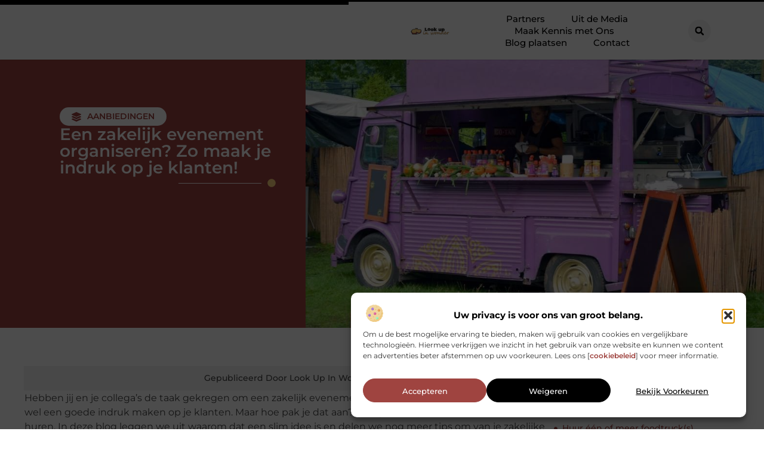

--- FILE ---
content_type: text/html; charset=UTF-8
request_url: https://www.lookupinwonder.nl/een-zakelijk-evenement-organiseren-zo-maak-je-indruk-op-je-klanten/
body_size: 31951
content:
<!doctype html>
<html lang="nl-NL" prefix="og: https://ogp.me/ns#">
<head>
	<meta charset="UTF-8">
	<meta name="viewport" content="width=device-width, initial-scale=1">
	<link rel="profile" href="https://gmpg.org/xfn/11">
	
<!-- Search Engine Optimization door Rank Math - https://rankmath.com/ -->
<title>Een zakelijk evenement organiseren? Zo maak je indruk op je klanten! &bull; Look up in wonder</title>
<meta name="description" content="Hebben jij en je collega&#039;s de taak gekregen om een zakelijk evenement te organiseren? Dan wil je natuurlijk wel een goede indruk maken op je klanten. Maar hoe"/>
<meta name="robots" content="follow, index, max-snippet:-1, max-video-preview:-1, max-image-preview:large"/>
<link rel="canonical" href="https://www.lookupinwonder.nl/een-zakelijk-evenement-organiseren-zo-maak-je-indruk-op-je-klanten/" />
<meta property="og:locale" content="nl_NL" />
<meta property="og:type" content="article" />
<meta property="og:title" content="Een zakelijk evenement organiseren? Zo maak je indruk op je klanten! &bull; Look up in wonder" />
<meta property="og:description" content="Hebben jij en je collega&#039;s de taak gekregen om een zakelijk evenement te organiseren? Dan wil je natuurlijk wel een goede indruk maken op je klanten. Maar hoe" />
<meta property="og:url" content="https://www.lookupinwonder.nl/een-zakelijk-evenement-organiseren-zo-maak-je-indruk-op-je-klanten/" />
<meta property="og:site_name" content="Look up in wonder" />
<meta property="article:section" content="Aanbiedingen" />
<meta property="og:image" content="https://www.lookupinwonder.nl/wp-content/uploads/2023/06/g0911d7163ef0c3e2fed231d8e75f0393b0607aa2ca48247647b28520b44cd2e10d4d30ac37d9fa6be0086c5d5cad1da54100ae22d26fc5c9dbde3104c8045cfd_1280.jpg" />
<meta property="og:image:secure_url" content="https://www.lookupinwonder.nl/wp-content/uploads/2023/06/g0911d7163ef0c3e2fed231d8e75f0393b0607aa2ca48247647b28520b44cd2e10d4d30ac37d9fa6be0086c5d5cad1da54100ae22d26fc5c9dbde3104c8045cfd_1280.jpg" />
<meta property="og:image:width" content="943" />
<meta property="og:image:height" content="630" />
<meta property="og:image:alt" content="Een zakelijk evenement organiseren? Zo maak je indruk op je klanten!" />
<meta property="og:image:type" content="image/jpeg" />
<meta property="article:published_time" content="2023-06-07T11:50:17+00:00" />
<meta name="twitter:card" content="summary_large_image" />
<meta name="twitter:title" content="Een zakelijk evenement organiseren? Zo maak je indruk op je klanten! &bull; Look up in wonder" />
<meta name="twitter:description" content="Hebben jij en je collega&#039;s de taak gekregen om een zakelijk evenement te organiseren? Dan wil je natuurlijk wel een goede indruk maken op je klanten. Maar hoe" />
<meta name="twitter:image" content="https://www.lookupinwonder.nl/wp-content/uploads/2023/06/g0911d7163ef0c3e2fed231d8e75f0393b0607aa2ca48247647b28520b44cd2e10d4d30ac37d9fa6be0086c5d5cad1da54100ae22d26fc5c9dbde3104c8045cfd_1280.jpg" />
<script type="application/ld+json" class="rank-math-schema">{"@context":"https://schema.org","@graph":[{"@type":"Organization","@id":"https://www.lookupinwonder.nl/#organization","name":"lookupinwonder","url":"https://www.lookupinwonder.nl","logo":{"@type":"ImageObject","@id":"https://www.lookupinwonder.nl/#logo","url":"https://www.lookupinwonder.nl/wp-content/uploads/2025/03/lookupinwonder.nl-370x100px.png","contentUrl":"https://www.lookupinwonder.nl/wp-content/uploads/2025/03/lookupinwonder.nl-370x100px.png","caption":"Look up in wonder","inLanguage":"nl-NL","width":"370","height":"100"}},{"@type":"WebSite","@id":"https://www.lookupinwonder.nl/#website","url":"https://www.lookupinwonder.nl","name":"Look up in wonder","alternateName":"lookupinwonder.nl","publisher":{"@id":"https://www.lookupinwonder.nl/#organization"},"inLanguage":"nl-NL"},{"@type":"ImageObject","@id":"https://www.lookupinwonder.nl/wp-content/uploads/2023/06/g0911d7163ef0c3e2fed231d8e75f0393b0607aa2ca48247647b28520b44cd2e10d4d30ac37d9fa6be0086c5d5cad1da54100ae22d26fc5c9dbde3104c8045cfd_1280.jpg","url":"https://www.lookupinwonder.nl/wp-content/uploads/2023/06/g0911d7163ef0c3e2fed231d8e75f0393b0607aa2ca48247647b28520b44cd2e10d4d30ac37d9fa6be0086c5d5cad1da54100ae22d26fc5c9dbde3104c8045cfd_1280.jpg","width":"943","height":"630","inLanguage":"nl-NL"},{"@type":"BreadcrumbList","@id":"https://www.lookupinwonder.nl/een-zakelijk-evenement-organiseren-zo-maak-je-indruk-op-je-klanten/#breadcrumb","itemListElement":[{"@type":"ListItem","position":"1","item":{"@id":"https://www.lookupinwonder.nl/","name":"Home"}},{"@type":"ListItem","position":"2","item":{"@id":"https://www.lookupinwonder.nl/een-zakelijk-evenement-organiseren-zo-maak-je-indruk-op-je-klanten/","name":"Een zakelijk evenement organiseren? Zo maak je indruk op je klanten!"}}]},{"@type":"WebPage","@id":"https://www.lookupinwonder.nl/een-zakelijk-evenement-organiseren-zo-maak-je-indruk-op-je-klanten/#webpage","url":"https://www.lookupinwonder.nl/een-zakelijk-evenement-organiseren-zo-maak-je-indruk-op-je-klanten/","name":"Een zakelijk evenement organiseren? Zo maak je indruk op je klanten! &bull; Look up in wonder","datePublished":"2023-06-07T11:50:17+00:00","dateModified":"2023-06-07T11:50:17+00:00","isPartOf":{"@id":"https://www.lookupinwonder.nl/#website"},"primaryImageOfPage":{"@id":"https://www.lookupinwonder.nl/wp-content/uploads/2023/06/g0911d7163ef0c3e2fed231d8e75f0393b0607aa2ca48247647b28520b44cd2e10d4d30ac37d9fa6be0086c5d5cad1da54100ae22d26fc5c9dbde3104c8045cfd_1280.jpg"},"inLanguage":"nl-NL","breadcrumb":{"@id":"https://www.lookupinwonder.nl/een-zakelijk-evenement-organiseren-zo-maak-je-indruk-op-je-klanten/#breadcrumb"}},{"@type":"Person","@id":"https://www.lookupinwonder.nl/een-zakelijk-evenement-organiseren-zo-maak-je-indruk-op-je-klanten/#author","image":{"@type":"ImageObject","@id":"https://secure.gravatar.com/avatar/?s=96&amp;d=mm&amp;r=g","url":"https://secure.gravatar.com/avatar/?s=96&amp;d=mm&amp;r=g","inLanguage":"nl-NL"},"worksFor":{"@id":"https://www.lookupinwonder.nl/#organization"}},{"@type":"BlogPosting","headline":"Een zakelijk evenement organiseren? Zo maak je indruk op je klanten! &bull; Look up in wonder","datePublished":"2023-06-07T11:50:17+00:00","dateModified":"2023-06-07T11:50:17+00:00","author":{"@id":"https://www.lookupinwonder.nl/een-zakelijk-evenement-organiseren-zo-maak-je-indruk-op-je-klanten/#author"},"publisher":{"@id":"https://www.lookupinwonder.nl/#organization"},"description":"Hebben jij en je collega&#039;s de taak gekregen om een zakelijk evenement te organiseren? Dan wil je natuurlijk wel een goede indruk maken op je klanten. Maar hoe","name":"Een zakelijk evenement organiseren? Zo maak je indruk op je klanten! &bull; Look up in wonder","@id":"https://www.lookupinwonder.nl/een-zakelijk-evenement-organiseren-zo-maak-je-indruk-op-je-klanten/#richSnippet","isPartOf":{"@id":"https://www.lookupinwonder.nl/een-zakelijk-evenement-organiseren-zo-maak-je-indruk-op-je-klanten/#webpage"},"image":{"@id":"https://www.lookupinwonder.nl/wp-content/uploads/2023/06/g0911d7163ef0c3e2fed231d8e75f0393b0607aa2ca48247647b28520b44cd2e10d4d30ac37d9fa6be0086c5d5cad1da54100ae22d26fc5c9dbde3104c8045cfd_1280.jpg"},"inLanguage":"nl-NL","mainEntityOfPage":{"@id":"https://www.lookupinwonder.nl/een-zakelijk-evenement-organiseren-zo-maak-je-indruk-op-je-klanten/#webpage"}}]}</script>
<!-- /Rank Math WordPress SEO plugin -->

<script>
window._wpemojiSettings = {"baseUrl":"https:\/\/s.w.org\/images\/core\/emoji\/15.0.3\/72x72\/","ext":".png","svgUrl":"https:\/\/s.w.org\/images\/core\/emoji\/15.0.3\/svg\/","svgExt":".svg","source":{"concatemoji":"https:\/\/www.lookupinwonder.nl\/wp-includes\/js\/wp-emoji-release.min.js?ver=6.6.4"}};
/*! This file is auto-generated */
!function(i,n){var o,s,e;function c(e){try{var t={supportTests:e,timestamp:(new Date).valueOf()};sessionStorage.setItem(o,JSON.stringify(t))}catch(e){}}function p(e,t,n){e.clearRect(0,0,e.canvas.width,e.canvas.height),e.fillText(t,0,0);var t=new Uint32Array(e.getImageData(0,0,e.canvas.width,e.canvas.height).data),r=(e.clearRect(0,0,e.canvas.width,e.canvas.height),e.fillText(n,0,0),new Uint32Array(e.getImageData(0,0,e.canvas.width,e.canvas.height).data));return t.every(function(e,t){return e===r[t]})}function u(e,t,n){switch(t){case"flag":return n(e,"\ud83c\udff3\ufe0f\u200d\u26a7\ufe0f","\ud83c\udff3\ufe0f\u200b\u26a7\ufe0f")?!1:!n(e,"\ud83c\uddfa\ud83c\uddf3","\ud83c\uddfa\u200b\ud83c\uddf3")&&!n(e,"\ud83c\udff4\udb40\udc67\udb40\udc62\udb40\udc65\udb40\udc6e\udb40\udc67\udb40\udc7f","\ud83c\udff4\u200b\udb40\udc67\u200b\udb40\udc62\u200b\udb40\udc65\u200b\udb40\udc6e\u200b\udb40\udc67\u200b\udb40\udc7f");case"emoji":return!n(e,"\ud83d\udc26\u200d\u2b1b","\ud83d\udc26\u200b\u2b1b")}return!1}function f(e,t,n){var r="undefined"!=typeof WorkerGlobalScope&&self instanceof WorkerGlobalScope?new OffscreenCanvas(300,150):i.createElement("canvas"),a=r.getContext("2d",{willReadFrequently:!0}),o=(a.textBaseline="top",a.font="600 32px Arial",{});return e.forEach(function(e){o[e]=t(a,e,n)}),o}function t(e){var t=i.createElement("script");t.src=e,t.defer=!0,i.head.appendChild(t)}"undefined"!=typeof Promise&&(o="wpEmojiSettingsSupports",s=["flag","emoji"],n.supports={everything:!0,everythingExceptFlag:!0},e=new Promise(function(e){i.addEventListener("DOMContentLoaded",e,{once:!0})}),new Promise(function(t){var n=function(){try{var e=JSON.parse(sessionStorage.getItem(o));if("object"==typeof e&&"number"==typeof e.timestamp&&(new Date).valueOf()<e.timestamp+604800&&"object"==typeof e.supportTests)return e.supportTests}catch(e){}return null}();if(!n){if("undefined"!=typeof Worker&&"undefined"!=typeof OffscreenCanvas&&"undefined"!=typeof URL&&URL.createObjectURL&&"undefined"!=typeof Blob)try{var e="postMessage("+f.toString()+"("+[JSON.stringify(s),u.toString(),p.toString()].join(",")+"));",r=new Blob([e],{type:"text/javascript"}),a=new Worker(URL.createObjectURL(r),{name:"wpTestEmojiSupports"});return void(a.onmessage=function(e){c(n=e.data),a.terminate(),t(n)})}catch(e){}c(n=f(s,u,p))}t(n)}).then(function(e){for(var t in e)n.supports[t]=e[t],n.supports.everything=n.supports.everything&&n.supports[t],"flag"!==t&&(n.supports.everythingExceptFlag=n.supports.everythingExceptFlag&&n.supports[t]);n.supports.everythingExceptFlag=n.supports.everythingExceptFlag&&!n.supports.flag,n.DOMReady=!1,n.readyCallback=function(){n.DOMReady=!0}}).then(function(){return e}).then(function(){var e;n.supports.everything||(n.readyCallback(),(e=n.source||{}).concatemoji?t(e.concatemoji):e.wpemoji&&e.twemoji&&(t(e.twemoji),t(e.wpemoji)))}))}((window,document),window._wpemojiSettings);
</script>
<link rel='stylesheet' id='colorboxstyle-css' href='https://www.lookupinwonder.nl/wp-content/plugins/link-library/colorbox/colorbox.css?ver=6.6.4' media='all' />
<style id='wp-emoji-styles-inline-css'>

	img.wp-smiley, img.emoji {
		display: inline !important;
		border: none !important;
		box-shadow: none !important;
		height: 1em !important;
		width: 1em !important;
		margin: 0 0.07em !important;
		vertical-align: -0.1em !important;
		background: none !important;
		padding: 0 !important;
	}
</style>
<link rel='stylesheet' id='wp-block-library-css' href='https://www.lookupinwonder.nl/wp-includes/css/dist/block-library/style.min.css?ver=6.6.4' media='all' />
<style id='global-styles-inline-css'>
:root{--wp--preset--aspect-ratio--square: 1;--wp--preset--aspect-ratio--4-3: 4/3;--wp--preset--aspect-ratio--3-4: 3/4;--wp--preset--aspect-ratio--3-2: 3/2;--wp--preset--aspect-ratio--2-3: 2/3;--wp--preset--aspect-ratio--16-9: 16/9;--wp--preset--aspect-ratio--9-16: 9/16;--wp--preset--color--black: #000000;--wp--preset--color--cyan-bluish-gray: #abb8c3;--wp--preset--color--white: #ffffff;--wp--preset--color--pale-pink: #f78da7;--wp--preset--color--vivid-red: #cf2e2e;--wp--preset--color--luminous-vivid-orange: #ff6900;--wp--preset--color--luminous-vivid-amber: #fcb900;--wp--preset--color--light-green-cyan: #7bdcb5;--wp--preset--color--vivid-green-cyan: #00d084;--wp--preset--color--pale-cyan-blue: #8ed1fc;--wp--preset--color--vivid-cyan-blue: #0693e3;--wp--preset--color--vivid-purple: #9b51e0;--wp--preset--gradient--vivid-cyan-blue-to-vivid-purple: linear-gradient(135deg,rgba(6,147,227,1) 0%,rgb(155,81,224) 100%);--wp--preset--gradient--light-green-cyan-to-vivid-green-cyan: linear-gradient(135deg,rgb(122,220,180) 0%,rgb(0,208,130) 100%);--wp--preset--gradient--luminous-vivid-amber-to-luminous-vivid-orange: linear-gradient(135deg,rgba(252,185,0,1) 0%,rgba(255,105,0,1) 100%);--wp--preset--gradient--luminous-vivid-orange-to-vivid-red: linear-gradient(135deg,rgba(255,105,0,1) 0%,rgb(207,46,46) 100%);--wp--preset--gradient--very-light-gray-to-cyan-bluish-gray: linear-gradient(135deg,rgb(238,238,238) 0%,rgb(169,184,195) 100%);--wp--preset--gradient--cool-to-warm-spectrum: linear-gradient(135deg,rgb(74,234,220) 0%,rgb(151,120,209) 20%,rgb(207,42,186) 40%,rgb(238,44,130) 60%,rgb(251,105,98) 80%,rgb(254,248,76) 100%);--wp--preset--gradient--blush-light-purple: linear-gradient(135deg,rgb(255,206,236) 0%,rgb(152,150,240) 100%);--wp--preset--gradient--blush-bordeaux: linear-gradient(135deg,rgb(254,205,165) 0%,rgb(254,45,45) 50%,rgb(107,0,62) 100%);--wp--preset--gradient--luminous-dusk: linear-gradient(135deg,rgb(255,203,112) 0%,rgb(199,81,192) 50%,rgb(65,88,208) 100%);--wp--preset--gradient--pale-ocean: linear-gradient(135deg,rgb(255,245,203) 0%,rgb(182,227,212) 50%,rgb(51,167,181) 100%);--wp--preset--gradient--electric-grass: linear-gradient(135deg,rgb(202,248,128) 0%,rgb(113,206,126) 100%);--wp--preset--gradient--midnight: linear-gradient(135deg,rgb(2,3,129) 0%,rgb(40,116,252) 100%);--wp--preset--font-size--small: 13px;--wp--preset--font-size--medium: 20px;--wp--preset--font-size--large: 36px;--wp--preset--font-size--x-large: 42px;--wp--preset--spacing--20: 0.44rem;--wp--preset--spacing--30: 0.67rem;--wp--preset--spacing--40: 1rem;--wp--preset--spacing--50: 1.5rem;--wp--preset--spacing--60: 2.25rem;--wp--preset--spacing--70: 3.38rem;--wp--preset--spacing--80: 5.06rem;--wp--preset--shadow--natural: 6px 6px 9px rgba(0, 0, 0, 0.2);--wp--preset--shadow--deep: 12px 12px 50px rgba(0, 0, 0, 0.4);--wp--preset--shadow--sharp: 6px 6px 0px rgba(0, 0, 0, 0.2);--wp--preset--shadow--outlined: 6px 6px 0px -3px rgba(255, 255, 255, 1), 6px 6px rgba(0, 0, 0, 1);--wp--preset--shadow--crisp: 6px 6px 0px rgba(0, 0, 0, 1);}:root { --wp--style--global--content-size: 800px;--wp--style--global--wide-size: 1200px; }:where(body) { margin: 0; }.wp-site-blocks > .alignleft { float: left; margin-right: 2em; }.wp-site-blocks > .alignright { float: right; margin-left: 2em; }.wp-site-blocks > .aligncenter { justify-content: center; margin-left: auto; margin-right: auto; }:where(.wp-site-blocks) > * { margin-block-start: 24px; margin-block-end: 0; }:where(.wp-site-blocks) > :first-child { margin-block-start: 0; }:where(.wp-site-blocks) > :last-child { margin-block-end: 0; }:root { --wp--style--block-gap: 24px; }:root :where(.is-layout-flow) > :first-child{margin-block-start: 0;}:root :where(.is-layout-flow) > :last-child{margin-block-end: 0;}:root :where(.is-layout-flow) > *{margin-block-start: 24px;margin-block-end: 0;}:root :where(.is-layout-constrained) > :first-child{margin-block-start: 0;}:root :where(.is-layout-constrained) > :last-child{margin-block-end: 0;}:root :where(.is-layout-constrained) > *{margin-block-start: 24px;margin-block-end: 0;}:root :where(.is-layout-flex){gap: 24px;}:root :where(.is-layout-grid){gap: 24px;}.is-layout-flow > .alignleft{float: left;margin-inline-start: 0;margin-inline-end: 2em;}.is-layout-flow > .alignright{float: right;margin-inline-start: 2em;margin-inline-end: 0;}.is-layout-flow > .aligncenter{margin-left: auto !important;margin-right: auto !important;}.is-layout-constrained > .alignleft{float: left;margin-inline-start: 0;margin-inline-end: 2em;}.is-layout-constrained > .alignright{float: right;margin-inline-start: 2em;margin-inline-end: 0;}.is-layout-constrained > .aligncenter{margin-left: auto !important;margin-right: auto !important;}.is-layout-constrained > :where(:not(.alignleft):not(.alignright):not(.alignfull)){max-width: var(--wp--style--global--content-size);margin-left: auto !important;margin-right: auto !important;}.is-layout-constrained > .alignwide{max-width: var(--wp--style--global--wide-size);}body .is-layout-flex{display: flex;}.is-layout-flex{flex-wrap: wrap;align-items: center;}.is-layout-flex > :is(*, div){margin: 0;}body .is-layout-grid{display: grid;}.is-layout-grid > :is(*, div){margin: 0;}body{padding-top: 0px;padding-right: 0px;padding-bottom: 0px;padding-left: 0px;}a:where(:not(.wp-element-button)){text-decoration: underline;}:root :where(.wp-element-button, .wp-block-button__link){background-color: #32373c;border-width: 0;color: #fff;font-family: inherit;font-size: inherit;line-height: inherit;padding: calc(0.667em + 2px) calc(1.333em + 2px);text-decoration: none;}.has-black-color{color: var(--wp--preset--color--black) !important;}.has-cyan-bluish-gray-color{color: var(--wp--preset--color--cyan-bluish-gray) !important;}.has-white-color{color: var(--wp--preset--color--white) !important;}.has-pale-pink-color{color: var(--wp--preset--color--pale-pink) !important;}.has-vivid-red-color{color: var(--wp--preset--color--vivid-red) !important;}.has-luminous-vivid-orange-color{color: var(--wp--preset--color--luminous-vivid-orange) !important;}.has-luminous-vivid-amber-color{color: var(--wp--preset--color--luminous-vivid-amber) !important;}.has-light-green-cyan-color{color: var(--wp--preset--color--light-green-cyan) !important;}.has-vivid-green-cyan-color{color: var(--wp--preset--color--vivid-green-cyan) !important;}.has-pale-cyan-blue-color{color: var(--wp--preset--color--pale-cyan-blue) !important;}.has-vivid-cyan-blue-color{color: var(--wp--preset--color--vivid-cyan-blue) !important;}.has-vivid-purple-color{color: var(--wp--preset--color--vivid-purple) !important;}.has-black-background-color{background-color: var(--wp--preset--color--black) !important;}.has-cyan-bluish-gray-background-color{background-color: var(--wp--preset--color--cyan-bluish-gray) !important;}.has-white-background-color{background-color: var(--wp--preset--color--white) !important;}.has-pale-pink-background-color{background-color: var(--wp--preset--color--pale-pink) !important;}.has-vivid-red-background-color{background-color: var(--wp--preset--color--vivid-red) !important;}.has-luminous-vivid-orange-background-color{background-color: var(--wp--preset--color--luminous-vivid-orange) !important;}.has-luminous-vivid-amber-background-color{background-color: var(--wp--preset--color--luminous-vivid-amber) !important;}.has-light-green-cyan-background-color{background-color: var(--wp--preset--color--light-green-cyan) !important;}.has-vivid-green-cyan-background-color{background-color: var(--wp--preset--color--vivid-green-cyan) !important;}.has-pale-cyan-blue-background-color{background-color: var(--wp--preset--color--pale-cyan-blue) !important;}.has-vivid-cyan-blue-background-color{background-color: var(--wp--preset--color--vivid-cyan-blue) !important;}.has-vivid-purple-background-color{background-color: var(--wp--preset--color--vivid-purple) !important;}.has-black-border-color{border-color: var(--wp--preset--color--black) !important;}.has-cyan-bluish-gray-border-color{border-color: var(--wp--preset--color--cyan-bluish-gray) !important;}.has-white-border-color{border-color: var(--wp--preset--color--white) !important;}.has-pale-pink-border-color{border-color: var(--wp--preset--color--pale-pink) !important;}.has-vivid-red-border-color{border-color: var(--wp--preset--color--vivid-red) !important;}.has-luminous-vivid-orange-border-color{border-color: var(--wp--preset--color--luminous-vivid-orange) !important;}.has-luminous-vivid-amber-border-color{border-color: var(--wp--preset--color--luminous-vivid-amber) !important;}.has-light-green-cyan-border-color{border-color: var(--wp--preset--color--light-green-cyan) !important;}.has-vivid-green-cyan-border-color{border-color: var(--wp--preset--color--vivid-green-cyan) !important;}.has-pale-cyan-blue-border-color{border-color: var(--wp--preset--color--pale-cyan-blue) !important;}.has-vivid-cyan-blue-border-color{border-color: var(--wp--preset--color--vivid-cyan-blue) !important;}.has-vivid-purple-border-color{border-color: var(--wp--preset--color--vivid-purple) !important;}.has-vivid-cyan-blue-to-vivid-purple-gradient-background{background: var(--wp--preset--gradient--vivid-cyan-blue-to-vivid-purple) !important;}.has-light-green-cyan-to-vivid-green-cyan-gradient-background{background: var(--wp--preset--gradient--light-green-cyan-to-vivid-green-cyan) !important;}.has-luminous-vivid-amber-to-luminous-vivid-orange-gradient-background{background: var(--wp--preset--gradient--luminous-vivid-amber-to-luminous-vivid-orange) !important;}.has-luminous-vivid-orange-to-vivid-red-gradient-background{background: var(--wp--preset--gradient--luminous-vivid-orange-to-vivid-red) !important;}.has-very-light-gray-to-cyan-bluish-gray-gradient-background{background: var(--wp--preset--gradient--very-light-gray-to-cyan-bluish-gray) !important;}.has-cool-to-warm-spectrum-gradient-background{background: var(--wp--preset--gradient--cool-to-warm-spectrum) !important;}.has-blush-light-purple-gradient-background{background: var(--wp--preset--gradient--blush-light-purple) !important;}.has-blush-bordeaux-gradient-background{background: var(--wp--preset--gradient--blush-bordeaux) !important;}.has-luminous-dusk-gradient-background{background: var(--wp--preset--gradient--luminous-dusk) !important;}.has-pale-ocean-gradient-background{background: var(--wp--preset--gradient--pale-ocean) !important;}.has-electric-grass-gradient-background{background: var(--wp--preset--gradient--electric-grass) !important;}.has-midnight-gradient-background{background: var(--wp--preset--gradient--midnight) !important;}.has-small-font-size{font-size: var(--wp--preset--font-size--small) !important;}.has-medium-font-size{font-size: var(--wp--preset--font-size--medium) !important;}.has-large-font-size{font-size: var(--wp--preset--font-size--large) !important;}.has-x-large-font-size{font-size: var(--wp--preset--font-size--x-large) !important;}
:root :where(.wp-block-pullquote){font-size: 1.5em;line-height: 1.6;}
</style>
<link rel='stylesheet' id='thumbs_rating_styles-css' href='https://www.lookupinwonder.nl/wp-content/plugins/link-library/upvote-downvote/css/style.css?ver=1.0.0' media='all' />
<link rel='stylesheet' id='scriptlesssocialsharing-css' href='https://www.lookupinwonder.nl/wp-content/plugins/scriptless-social-sharing/includes/css/scriptlesssocialsharing-style.css?ver=3.3.1' media='all' />
<style id='scriptlesssocialsharing-inline-css'>
.scriptlesssocialsharing__buttons a.button { padding: 12px; flex: 1; }@media only screen and (max-width: 767px) { .scriptlesssocialsharing .sss-name { position: absolute; clip: rect(1px, 1px, 1px, 1px); height: 1px; width: 1px; border: 0; overflow: hidden; } }
</style>
<link rel='stylesheet' id='cmplz-general-css' href='https://www.lookupinwonder.nl/wp-content/plugins/complianz-gdpr/assets/css/cookieblocker.min.css?ver=1741706570' media='all' />
<link rel='stylesheet' id='hello-elementor-css' href='https://www.lookupinwonder.nl/wp-content/themes/hello-elementor/assets/css/reset.css?ver=3.4.4' media='all' />
<link rel='stylesheet' id='hello-elementor-theme-style-css' href='https://www.lookupinwonder.nl/wp-content/themes/hello-elementor/assets/css/theme.css?ver=3.4.4' media='all' />
<link rel='stylesheet' id='hello-elementor-header-footer-css' href='https://www.lookupinwonder.nl/wp-content/themes/hello-elementor/assets/css/header-footer.css?ver=3.4.4' media='all' />
<link rel='stylesheet' id='elementor-frontend-css' href='https://www.lookupinwonder.nl/wp-content/plugins/elementor/assets/css/frontend.min.css?ver=3.34.0' media='all' />
<link rel='stylesheet' id='elementor-post-4101-css' href='https://www.lookupinwonder.nl/wp-content/uploads/elementor/css/post-4101.css?ver=1767192381' media='all' />
<link rel='stylesheet' id='widget-progress-tracker-css' href='https://www.lookupinwonder.nl/wp-content/plugins/elementor-pro/assets/css/widget-progress-tracker.min.css?ver=3.30.0' media='all' />
<link rel='stylesheet' id='e-animation-grow-css' href='https://www.lookupinwonder.nl/wp-content/plugins/elementor/assets/lib/animations/styles/e-animation-grow.min.css?ver=3.34.0' media='all' />
<link rel='stylesheet' id='widget-image-css' href='https://www.lookupinwonder.nl/wp-content/plugins/elementor/assets/css/widget-image.min.css?ver=3.34.0' media='all' />
<link rel='stylesheet' id='widget-nav-menu-css' href='https://www.lookupinwonder.nl/wp-content/plugins/elementor-pro/assets/css/widget-nav-menu.min.css?ver=3.30.0' media='all' />
<link rel='stylesheet' id='widget-search-form-css' href='https://www.lookupinwonder.nl/wp-content/plugins/elementor-pro/assets/css/widget-search-form.min.css?ver=3.30.0' media='all' />
<link rel='stylesheet' id='e-motion-fx-css' href='https://www.lookupinwonder.nl/wp-content/plugins/elementor-pro/assets/css/modules/motion-fx.min.css?ver=3.30.0' media='all' />
<link rel='stylesheet' id='e-sticky-css' href='https://www.lookupinwonder.nl/wp-content/plugins/elementor-pro/assets/css/modules/sticky.min.css?ver=3.30.0' media='all' />
<link rel='stylesheet' id='widget-heading-css' href='https://www.lookupinwonder.nl/wp-content/plugins/elementor/assets/css/widget-heading.min.css?ver=3.34.0' media='all' />
<link rel='stylesheet' id='e-animation-wobble-horizontal-css' href='https://www.lookupinwonder.nl/wp-content/plugins/elementor/assets/lib/animations/styles/e-animation-wobble-horizontal.min.css?ver=3.34.0' media='all' />
<link rel='stylesheet' id='e-animation-fadeInUp-css' href='https://www.lookupinwonder.nl/wp-content/plugins/elementor/assets/lib/animations/styles/fadeInUp.min.css?ver=3.34.0' media='all' />
<link rel='stylesheet' id='swiper-css' href='https://www.lookupinwonder.nl/wp-content/plugins/elementor/assets/lib/swiper/v8/css/swiper.min.css?ver=8.4.5' media='all' />
<link rel='stylesheet' id='e-swiper-css' href='https://www.lookupinwonder.nl/wp-content/plugins/elementor/assets/css/conditionals/e-swiper.min.css?ver=3.34.0' media='all' />
<link rel='stylesheet' id='widget-post-info-css' href='https://www.lookupinwonder.nl/wp-content/plugins/elementor-pro/assets/css/widget-post-info.min.css?ver=3.30.0' media='all' />
<link rel='stylesheet' id='widget-icon-list-css' href='https://www.lookupinwonder.nl/wp-content/plugins/elementor/assets/css/widget-icon-list.min.css?ver=3.34.0' media='all' />
<link rel='stylesheet' id='widget-divider-css' href='https://www.lookupinwonder.nl/wp-content/plugins/elementor/assets/css/widget-divider.min.css?ver=3.34.0' media='all' />
<link rel='stylesheet' id='widget-spacer-css' href='https://www.lookupinwonder.nl/wp-content/plugins/elementor/assets/css/widget-spacer.min.css?ver=3.34.0' media='all' />
<link rel='stylesheet' id='widget-loop-common-css' href='https://www.lookupinwonder.nl/wp-content/plugins/elementor-pro/assets/css/widget-loop-common.min.css?ver=3.30.0' media='all' />
<link rel='stylesheet' id='widget-loop-grid-css' href='https://www.lookupinwonder.nl/wp-content/plugins/elementor-pro/assets/css/widget-loop-grid.min.css?ver=3.30.0' media='all' />
<link rel='stylesheet' id='widget-table-of-contents-css' href='https://www.lookupinwonder.nl/wp-content/plugins/elementor-pro/assets/css/widget-table-of-contents.min.css?ver=3.30.0' media='all' />
<link rel='stylesheet' id='widget-posts-css' href='https://www.lookupinwonder.nl/wp-content/plugins/elementor-pro/assets/css/widget-posts.min.css?ver=3.30.0' media='all' />
<link rel='stylesheet' id='e-animation-shrink-css' href='https://www.lookupinwonder.nl/wp-content/plugins/elementor/assets/lib/animations/styles/e-animation-shrink.min.css?ver=3.34.0' media='all' />
<link rel='stylesheet' id='elementor-post-4251-css' href='https://www.lookupinwonder.nl/wp-content/uploads/elementor/css/post-4251.css?ver=1767192382' media='all' />
<link rel='stylesheet' id='elementor-post-4246-css' href='https://www.lookupinwonder.nl/wp-content/uploads/elementor/css/post-4246.css?ver=1767192382' media='all' />
<link rel='stylesheet' id='elementor-post-4268-css' href='https://www.lookupinwonder.nl/wp-content/uploads/elementor/css/post-4268.css?ver=1767192656' media='all' />
<link rel='stylesheet' id='elementor-gf-local-montserrat-css' href='https://www.lookupinwonder.nl/wp-content/uploads/elementor/google-fonts/css/montserrat.css?ver=1744167736' media='all' />
<script src="https://www.lookupinwonder.nl/wp-includes/js/jquery/jquery.min.js?ver=3.7.1" id="jquery-core-js"></script>
<script src="https://www.lookupinwonder.nl/wp-includes/js/jquery/jquery-migrate.min.js?ver=3.4.1" id="jquery-migrate-js"></script>
<script src="https://www.lookupinwonder.nl/wp-content/plugins/link-library/colorbox/jquery.colorbox-min.js?ver=1.3.9" id="colorbox-js"></script>
<script id="thumbs_rating_scripts-js-extra">
var thumbs_rating_ajax = {"ajax_url":"https:\/\/www.lookupinwonder.nl\/wp-admin\/admin-ajax.php","nonce":"a638d5738b"};
</script>
<script src="https://www.lookupinwonder.nl/wp-content/plugins/link-library/upvote-downvote/js/general.js?ver=4.0.1" id="thumbs_rating_scripts-js"></script>
<link rel="https://api.w.org/" href="https://www.lookupinwonder.nl/wp-json/" /><link rel="alternate" title="JSON" type="application/json" href="https://www.lookupinwonder.nl/wp-json/wp/v2/posts/886" /><link rel="EditURI" type="application/rsd+xml" title="RSD" href="https://www.lookupinwonder.nl/xmlrpc.php?rsd" />
<meta name="generator" content="WordPress 6.6.4" />
<link rel='shortlink' href='https://www.lookupinwonder.nl/?p=886' />
<link rel="alternate" title="oEmbed (JSON)" type="application/json+oembed" href="https://www.lookupinwonder.nl/wp-json/oembed/1.0/embed?url=https%3A%2F%2Fwww.lookupinwonder.nl%2Feen-zakelijk-evenement-organiseren-zo-maak-je-indruk-op-je-klanten%2F" />
<link rel="alternate" title="oEmbed (XML)" type="text/xml+oembed" href="https://www.lookupinwonder.nl/wp-json/oembed/1.0/embed?url=https%3A%2F%2Fwww.lookupinwonder.nl%2Feen-zakelijk-evenement-organiseren-zo-maak-je-indruk-op-je-klanten%2F&#038;format=xml" />
<script type="text/javascript">//<![CDATA[
  function external_links_in_new_windows_loop() {
    if (!document.links) {
      document.links = document.getElementsByTagName('a');
    }
    var change_link = false;
    var force = '';
    var ignore = '';

    for (var t=0; t<document.links.length; t++) {
      var all_links = document.links[t];
      change_link = false;
      
      if(document.links[t].hasAttribute('onClick') == false) {
        // forced if the address starts with http (or also https), but does not link to the current domain
        if(all_links.href.search(/^http/) != -1 && all_links.href.search('www.lookupinwonder.nl') == -1 && all_links.href.search(/^#/) == -1) {
          // console.log('Changed ' + all_links.href);
          change_link = true;
        }
          
        if(force != '' && all_links.href.search(force) != -1) {
          // forced
          // console.log('force ' + all_links.href);
          change_link = true;
        }
        
        if(ignore != '' && all_links.href.search(ignore) != -1) {
          // console.log('ignore ' + all_links.href);
          // ignored
          change_link = false;
        }

        if(change_link == true) {
          // console.log('Changed ' + all_links.href);
          document.links[t].setAttribute('onClick', 'javascript:window.open(\'' + all_links.href.replace(/'/g, '') + '\', \'_blank\', \'noopener\'); return false;');
          document.links[t].removeAttribute('target');
        }
      }
    }
  }
  
  // Load
  function external_links_in_new_windows_load(func)
  {  
    var oldonload = window.onload;
    if (typeof window.onload != 'function'){
      window.onload = func;
    } else {
      window.onload = function(){
        oldonload();
        func();
      }
    }
  }

  external_links_in_new_windows_load(external_links_in_new_windows_loop);
  //]]></script>

			<style>.cmplz-hidden {
					display: none !important;
				}</style><meta name="generator" content="Elementor 3.34.0; features: e_font_icon_svg, additional_custom_breakpoints; settings: css_print_method-external, google_font-enabled, font_display-swap">
			<style>
				.e-con.e-parent:nth-of-type(n+4):not(.e-lazyloaded):not(.e-no-lazyload),
				.e-con.e-parent:nth-of-type(n+4):not(.e-lazyloaded):not(.e-no-lazyload) * {
					background-image: none !important;
				}
				@media screen and (max-height: 1024px) {
					.e-con.e-parent:nth-of-type(n+3):not(.e-lazyloaded):not(.e-no-lazyload),
					.e-con.e-parent:nth-of-type(n+3):not(.e-lazyloaded):not(.e-no-lazyload) * {
						background-image: none !important;
					}
				}
				@media screen and (max-height: 640px) {
					.e-con.e-parent:nth-of-type(n+2):not(.e-lazyloaded):not(.e-no-lazyload),
					.e-con.e-parent:nth-of-type(n+2):not(.e-lazyloaded):not(.e-no-lazyload) * {
						background-image: none !important;
					}
				}
			</style>
			<link rel="icon" href="https://www.lookupinwonder.nl/wp-content/uploads/2021/10/cropped-0.lookupinwonder.nl-icon-150x150-px-32x32.png" sizes="32x32" />
<link rel="icon" href="https://www.lookupinwonder.nl/wp-content/uploads/2021/10/cropped-0.lookupinwonder.nl-icon-150x150-px-192x192.png" sizes="192x192" />
<link rel="apple-touch-icon" href="https://www.lookupinwonder.nl/wp-content/uploads/2021/10/cropped-0.lookupinwonder.nl-icon-150x150-px-180x180.png" />
<meta name="msapplication-TileImage" content="https://www.lookupinwonder.nl/wp-content/uploads/2021/10/cropped-0.lookupinwonder.nl-icon-150x150-px-270x270.png" />
</head>
<body data-rsssl=1 data-cmplz=1 class="post-template-default single single-post postid-886 single-format-standard wp-custom-logo wp-embed-responsive hello-elementor-default elementor-default elementor-template-full-width elementor-kit-4101 elementor-page-4268">


<a class="skip-link screen-reader-text" href="#content">Ga naar de inhoud</a>

		<header data-elementor-type="header" data-elementor-id="4251" class="elementor elementor-4251 elementor-location-header" data-elementor-post-type="elementor_library">
			<header class="elementor-element elementor-element-61250f2a top e-con-full e-flex e-con e-parent" data-id="61250f2a" data-element_type="container" data-settings="{&quot;background_background&quot;:&quot;classic&quot;,&quot;sticky&quot;:&quot;top&quot;,&quot;sticky_on&quot;:[&quot;desktop&quot;,&quot;tablet&quot;,&quot;mobile&quot;],&quot;sticky_offset&quot;:0,&quot;sticky_effects_offset&quot;:0,&quot;sticky_anchor_link_offset&quot;:0}">
		<div class="elementor-element elementor-element-10494f38 e-con-full e-flex e-con e-child" data-id="10494f38" data-element_type="container">
				<div class="elementor-element elementor-element-4f8f0722 elementor-widget elementor-widget-progress-tracker" data-id="4f8f0722" data-element_type="widget" data-settings="{&quot;type&quot;:&quot;horizontal&quot;,&quot;relative_to&quot;:&quot;entire_page&quot;,&quot;percentage&quot;:&quot;no&quot;}" data-widget_type="progress-tracker.default">
				<div class="elementor-widget-container">
					
		<div class="elementor-scrolling-tracker elementor-scrolling-tracker-horizontal elementor-scrolling-tracker-alignment-">
						<div class="current-progress">
					<div class="current-progress-percentage"></div>
				</div>
				</div>
						</div>
				</div>
				</div>
		<div class="elementor-element elementor-element-2198eb3d e-con-full e-flex e-con e-child" data-id="2198eb3d" data-element_type="container">
		<nav class="elementor-element elementor-element-cf7a8ee e-con-full e-flex e-con e-child" data-id="cf7a8ee" data-element_type="container">
				<div class="elementor-element elementor-element-15fa8bbf elementor-widget__width-initial elementor-widget elementor-widget-theme-site-logo elementor-widget-image" data-id="15fa8bbf" data-element_type="widget" data-widget_type="theme-site-logo.default">
				<div class="elementor-widget-container">
											<a href="https://www.lookupinwonder.nl">
			<img width="370" height="100" src="https://www.lookupinwonder.nl/wp-content/uploads/2025/03/lookupinwonder.nl-370x100px.png" class="elementor-animation-grow attachment-full size-full wp-image-4990" alt="lookupinwonder.nl-370x100px" srcset="https://www.lookupinwonder.nl/wp-content/uploads/2025/03/lookupinwonder.nl-370x100px.png 370w, https://www.lookupinwonder.nl/wp-content/uploads/2025/03/lookupinwonder.nl-370x100px-300x81.png 300w" sizes="(max-width: 370px) 100vw, 370px" />				</a>
											</div>
				</div>
				<div class="elementor-element elementor-element-4946af71 elementor-nav-menu--stretch elementor-nav-menu__align-center elementor-nav-menu__text-align-center elementor-widget-tablet__width-initial elementor-widget__width-initial elementor-nav-menu--dropdown-tablet elementor-nav-menu--toggle elementor-nav-menu--burger elementor-widget elementor-widget-nav-menu" data-id="4946af71" data-element_type="widget" data-settings="{&quot;full_width&quot;:&quot;stretch&quot;,&quot;submenu_icon&quot;:{&quot;value&quot;:&quot;&lt;i class=\&quot;\&quot;&gt;&lt;\/i&gt;&quot;,&quot;library&quot;:&quot;&quot;},&quot;layout&quot;:&quot;horizontal&quot;,&quot;toggle&quot;:&quot;burger&quot;}" data-widget_type="nav-menu.default">
				<div class="elementor-widget-container">
								<nav aria-label="Menu" class="elementor-nav-menu--main elementor-nav-menu__container elementor-nav-menu--layout-horizontal e--pointer-text e--animation-grow">
				<ul id="menu-1-4946af71" class="elementor-nav-menu"><li class="menu-item menu-item-type-post_type menu-item-object-page menu-item-4448"><a href="https://www.lookupinwonder.nl/partners/" class="elementor-item">Partners</a></li>
<li class="menu-item menu-item-type-custom menu-item-object-custom menu-item-4449"><a href="/category/media/" class="elementor-item">Uit de Media</a></li>
<li class="menu-item menu-item-type-custom menu-item-object-custom menu-item-has-children menu-item-4450"><a href="#" class="elementor-item elementor-item-anchor">Maak Kennis met Ons</a>
<ul class="sub-menu elementor-nav-menu--dropdown">
	<li class="menu-item menu-item-type-post_type menu-item-object-page menu-item-4445"><a href="https://www.lookupinwonder.nl/over-ons/" class="elementor-sub-item">» Wie we zijn</a></li>
	<li class="menu-item menu-item-type-post_type menu-item-object-page menu-item-4444"><a href="https://www.lookupinwonder.nl/ons-team/" class="elementor-sub-item">» Het team achter de blogs</a></li>
</ul>
</li>
<li class="menu-item menu-item-type-post_type menu-item-object-page menu-item-4446"><a href="https://www.lookupinwonder.nl/blog-plaatsen/" class="elementor-item">Blog plaatsen</a></li>
<li class="menu-item menu-item-type-post_type menu-item-object-page menu-item-4447"><a href="https://www.lookupinwonder.nl/contact/" class="elementor-item">Contact</a></li>
</ul>			</nav>
					<div class="elementor-menu-toggle" role="button" tabindex="0" aria-label="Menu toggle" aria-expanded="false">
			<span class="elementor-menu-toggle__icon--open"><svg xmlns="http://www.w3.org/2000/svg" id="fcd95e07-8bd7-469f-808c-4bea57f73182" data-name="Layer 1" width="33.2114" height="12.6055" viewBox="0 0 33.2114 12.6055"><rect x="0.106" width="33" height="2"></rect><rect x="0.4016" y="9.2498" width="33.1968" height="2.0001" transform="translate(-1.4366 1.4718) rotate(-6.4411)"></rect></svg></span><svg aria-hidden="true" role="presentation" class="elementor-menu-toggle__icon--close e-font-icon-svg e-eicon-close" viewBox="0 0 1000 1000" xmlns="http://www.w3.org/2000/svg"><path d="M742 167L500 408 258 167C246 154 233 150 217 150 196 150 179 158 167 167 154 179 150 196 150 212 150 229 154 242 171 254L408 500 167 742C138 771 138 800 167 829 196 858 225 858 254 829L496 587 738 829C750 842 767 846 783 846 800 846 817 842 829 829 842 817 846 804 846 783 846 767 842 750 829 737L588 500 833 258C863 229 863 200 833 171 804 137 775 137 742 167Z"></path></svg>		</div>
					<nav class="elementor-nav-menu--dropdown elementor-nav-menu__container" aria-hidden="true">
				<ul id="menu-2-4946af71" class="elementor-nav-menu"><li class="menu-item menu-item-type-post_type menu-item-object-page menu-item-4448"><a href="https://www.lookupinwonder.nl/partners/" class="elementor-item" tabindex="-1">Partners</a></li>
<li class="menu-item menu-item-type-custom menu-item-object-custom menu-item-4449"><a href="/category/media/" class="elementor-item" tabindex="-1">Uit de Media</a></li>
<li class="menu-item menu-item-type-custom menu-item-object-custom menu-item-has-children menu-item-4450"><a href="#" class="elementor-item elementor-item-anchor" tabindex="-1">Maak Kennis met Ons</a>
<ul class="sub-menu elementor-nav-menu--dropdown">
	<li class="menu-item menu-item-type-post_type menu-item-object-page menu-item-4445"><a href="https://www.lookupinwonder.nl/over-ons/" class="elementor-sub-item" tabindex="-1">» Wie we zijn</a></li>
	<li class="menu-item menu-item-type-post_type menu-item-object-page menu-item-4444"><a href="https://www.lookupinwonder.nl/ons-team/" class="elementor-sub-item" tabindex="-1">» Het team achter de blogs</a></li>
</ul>
</li>
<li class="menu-item menu-item-type-post_type menu-item-object-page menu-item-4446"><a href="https://www.lookupinwonder.nl/blog-plaatsen/" class="elementor-item" tabindex="-1">Blog plaatsen</a></li>
<li class="menu-item menu-item-type-post_type menu-item-object-page menu-item-4447"><a href="https://www.lookupinwonder.nl/contact/" class="elementor-item" tabindex="-1">Contact</a></li>
</ul>			</nav>
						</div>
				</div>
				</nav>
				<div class="elementor-element elementor-element-28ce960 elementor-search-form--skin-full_screen elementor-widget__width-initial elementor-widget-mobile__width-initial elementor-widget elementor-widget-search-form" data-id="28ce960" data-element_type="widget" data-settings="{&quot;skin&quot;:&quot;full_screen&quot;}" data-widget_type="search-form.default">
				<div class="elementor-widget-container">
							<search role="search">
			<form class="elementor-search-form" action="https://www.lookupinwonder.nl" method="get">
												<div class="elementor-search-form__toggle" role="button" tabindex="0" aria-label="Zoeken">
					<div class="e-font-icon-svg-container"><svg aria-hidden="true" class="e-font-icon-svg e-fas-search" viewBox="0 0 512 512" xmlns="http://www.w3.org/2000/svg"><path d="M505 442.7L405.3 343c-4.5-4.5-10.6-7-17-7H372c27.6-35.3 44-79.7 44-128C416 93.1 322.9 0 208 0S0 93.1 0 208s93.1 208 208 208c48.3 0 92.7-16.4 128-44v16.3c0 6.4 2.5 12.5 7 17l99.7 99.7c9.4 9.4 24.6 9.4 33.9 0l28.3-28.3c9.4-9.4 9.4-24.6.1-34zM208 336c-70.7 0-128-57.2-128-128 0-70.7 57.2-128 128-128 70.7 0 128 57.2 128 128 0 70.7-57.2 128-128 128z"></path></svg></div>				</div>
								<div class="elementor-search-form__container">
					<label class="elementor-screen-only" for="elementor-search-form-28ce960">Zoeken</label>

					
					<input id="elementor-search-form-28ce960" placeholder="" class="elementor-search-form__input" type="search" name="s" value="">
					
					
										<div class="dialog-lightbox-close-button dialog-close-button" role="button" tabindex="0" aria-label="Sluit dit zoekvak.">
						<svg aria-hidden="true" class="e-font-icon-svg e-eicon-close" viewBox="0 0 1000 1000" xmlns="http://www.w3.org/2000/svg"><path d="M742 167L500 408 258 167C246 154 233 150 217 150 196 150 179 158 167 167 154 179 150 196 150 212 150 229 154 242 171 254L408 500 167 742C138 771 138 800 167 829 196 858 225 858 254 829L496 587 738 829C750 842 767 846 783 846 800 846 817 842 829 829 842 817 846 804 846 783 846 767 842 750 829 737L588 500 833 258C863 229 863 200 833 171 804 137 775 137 742 167Z"></path></svg>					</div>
									</div>
			</form>
		</search>
						</div>
				</div>
				</div>
				<div class="elementor-element elementor-element-398779df elementor-align-center elementor-widget__width-auto elementor-fixed elementor-widget elementor-widget-button" data-id="398779df" data-element_type="widget" data-settings="{&quot;_position&quot;:&quot;fixed&quot;,&quot;motion_fx_motion_fx_scrolling&quot;:&quot;yes&quot;,&quot;motion_fx_translateY_effect&quot;:&quot;yes&quot;,&quot;motion_fx_translateY_speed&quot;:{&quot;unit&quot;:&quot;px&quot;,&quot;size&quot;:10,&quot;sizes&quot;:[]},&quot;motion_fx_translateY_affectedRange&quot;:{&quot;unit&quot;:&quot;%&quot;,&quot;size&quot;:&quot;&quot;,&quot;sizes&quot;:{&quot;start&quot;:25,&quot;end&quot;:50}},&quot;motion_fx_devices&quot;:[&quot;desktop&quot;,&quot;tablet&quot;,&quot;mobile&quot;]}" data-widget_type="button.default">
				<div class="elementor-widget-container">
									<div class="elementor-button-wrapper">
					<a class="elementor-button elementor-button-link elementor-size-sm" href="#top">
						<span class="elementor-button-content-wrapper">
						<span class="elementor-button-icon">
				<svg xmlns="http://www.w3.org/2000/svg" id="b1773bcb-a373-48c7-9f1d-a048b76ce942" data-name="Layer 1" width="18.1738" height="30.1341" viewBox="0 0 18.1738 30.1341"><title>arrow</title><path d="M17.9182,8.4734,9.6942.25a.8587.8587,0,0,0-1.2113,0L.2616,8.4717a.8482.8482,0,0,0-.261.601L0,9.0874a.8526.8526,0,0,0,.2409.5956.8642.8642,0,0,0,1.23.0027L8.232,2.9239V29.2682a.8566.8566,0,1,0,1.7131,0V2.9239L16.7042,9.683a.8575.8575,0,0,0,1.2113.0214.8462.8462,0,0,0,.2583-.61A.8951.8951,0,0,0,17.9182,8.4734Z" transform="translate(0 0)"></path></svg>			</span>
								</span>
					</a>
				</div>
								</div>
				</div>
				</header>
				</header>
				<div data-elementor-type="single-post" data-elementor-id="4268" class="elementor elementor-4268 elementor-location-single post-886 post type-post status-publish format-standard has-post-thumbnail hentry category-aanbiedingen" data-elementor-post-type="elementor_library">
			<section class="elementor-element elementor-element-6808c01 e-con-full e-flex e-con e-parent" data-id="6808c01" data-element_type="container" data-settings="{&quot;background_background&quot;:&quot;classic&quot;}">
		<div class="elementor-element elementor-element-d983a86 e-con-full e-flex e-con e-child" data-id="d983a86" data-element_type="container">
				<div class="elementor-element elementor-element-8daae0b elementor-align-center elementor-mobile-align-left elementor-widget elementor-widget-post-info" data-id="8daae0b" data-element_type="widget" data-widget_type="post-info.default">
				<div class="elementor-widget-container">
							<ul class="elementor-inline-items elementor-icon-list-items elementor-post-info">
								<li class="elementor-icon-list-item elementor-repeater-item-f7bd4a7 elementor-inline-item" itemprop="about">
										<span class="elementor-icon-list-icon">
								<svg aria-hidden="true" class="e-font-icon-svg e-fas-layer-group" viewBox="0 0 512 512" xmlns="http://www.w3.org/2000/svg"><path d="M12.41 148.02l232.94 105.67c6.8 3.09 14.49 3.09 21.29 0l232.94-105.67c16.55-7.51 16.55-32.52 0-40.03L266.65 2.31a25.607 25.607 0 0 0-21.29 0L12.41 107.98c-16.55 7.51-16.55 32.53 0 40.04zm487.18 88.28l-58.09-26.33-161.64 73.27c-7.56 3.43-15.59 5.17-23.86 5.17s-16.29-1.74-23.86-5.17L70.51 209.97l-58.1 26.33c-16.55 7.5-16.55 32.5 0 40l232.94 105.59c6.8 3.08 14.49 3.08 21.29 0L499.59 276.3c16.55-7.5 16.55-32.5 0-40zm0 127.8l-57.87-26.23-161.86 73.37c-7.56 3.43-15.59 5.17-23.86 5.17s-16.29-1.74-23.86-5.17L70.29 337.87 12.41 364.1c-16.55 7.5-16.55 32.5 0 40l232.94 105.59c6.8 3.08 14.49 3.08 21.29 0L499.59 404.1c16.55-7.5 16.55-32.5 0-40z"></path></svg>							</span>
									<span class="elementor-icon-list-text elementor-post-info__item elementor-post-info__item--type-terms">
										<span class="elementor-post-info__terms-list">
				<a href="https://www.lookupinwonder.nl/category/aanbiedingen/" class="elementor-post-info__terms-list-item">Aanbiedingen</a>				</span>
					</span>
								</li>
				</ul>
						</div>
				</div>
				<div class="elementor-element elementor-element-aff2974 elementor-widget elementor-widget-theme-post-title elementor-page-title elementor-widget-heading" data-id="aff2974" data-element_type="widget" data-widget_type="theme-post-title.default">
				<div class="elementor-widget-container">
					<h1 class="elementor-heading-title elementor-size-default">Een zakelijk evenement organiseren? Zo maak je indruk op je klanten!</h1>				</div>
				</div>
				<div class="elementor-element elementor-element-03fc139 elementor-widget-divider--view-line_icon elementor-widget-divider--element-align-right elementor-view-default elementor-widget elementor-widget-divider" data-id="03fc139" data-element_type="widget" data-widget_type="divider.default">
				<div class="elementor-widget-container">
							<div class="elementor-divider">
			<span class="elementor-divider-separator">
							<div class="elementor-icon elementor-divider__element">
					<svg aria-hidden="true" class="e-font-icon-svg e-fas-circle" viewBox="0 0 512 512" xmlns="http://www.w3.org/2000/svg"><path d="M256 8C119 8 8 119 8 256s111 248 248 248 248-111 248-248S393 8 256 8z"></path></svg></div>
						</span>
		</div>
						</div>
				</div>
				</div>
		<div class="elementor-element elementor-element-615efa6 e-con-full e-flex e-con e-child" data-id="615efa6" data-element_type="container">
				<div class="elementor-element elementor-element-6e0835e elementor-widget elementor-widget-theme-post-featured-image elementor-widget-image" data-id="6e0835e" data-element_type="widget" data-widget_type="theme-post-featured-image.default">
				<div class="elementor-widget-container">
															<img fetchpriority="high" width="943" height="630" src="https://www.lookupinwonder.nl/wp-content/uploads/2023/06/g0911d7163ef0c3e2fed231d8e75f0393b0607aa2ca48247647b28520b44cd2e10d4d30ac37d9fa6be0086c5d5cad1da54100ae22d26fc5c9dbde3104c8045cfd_1280.jpg" class="attachment-2048x2048 size-2048x2048 wp-image-885" alt="" srcset="https://www.lookupinwonder.nl/wp-content/uploads/2023/06/g0911d7163ef0c3e2fed231d8e75f0393b0607aa2ca48247647b28520b44cd2e10d4d30ac37d9fa6be0086c5d5cad1da54100ae22d26fc5c9dbde3104c8045cfd_1280.jpg 943w, https://www.lookupinwonder.nl/wp-content/uploads/2023/06/g0911d7163ef0c3e2fed231d8e75f0393b0607aa2ca48247647b28520b44cd2e10d4d30ac37d9fa6be0086c5d5cad1da54100ae22d26fc5c9dbde3104c8045cfd_1280-300x200.jpg 300w, https://www.lookupinwonder.nl/wp-content/uploads/2023/06/g0911d7163ef0c3e2fed231d8e75f0393b0607aa2ca48247647b28520b44cd2e10d4d30ac37d9fa6be0086c5d5cad1da54100ae22d26fc5c9dbde3104c8045cfd_1280-768x513.jpg 768w, https://www.lookupinwonder.nl/wp-content/uploads/2023/06/g0911d7163ef0c3e2fed231d8e75f0393b0607aa2ca48247647b28520b44cd2e10d4d30ac37d9fa6be0086c5d5cad1da54100ae22d26fc5c9dbde3104c8045cfd_1280-480x320.jpg 480w, https://www.lookupinwonder.nl/wp-content/uploads/2023/06/g0911d7163ef0c3e2fed231d8e75f0393b0607aa2ca48247647b28520b44cd2e10d4d30ac37d9fa6be0086c5d5cad1da54100ae22d26fc5c9dbde3104c8045cfd_1280-280x186.jpg 280w, https://www.lookupinwonder.nl/wp-content/uploads/2023/06/g0911d7163ef0c3e2fed231d8e75f0393b0607aa2ca48247647b28520b44cd2e10d4d30ac37d9fa6be0086c5d5cad1da54100ae22d26fc5c9dbde3104c8045cfd_1280-599x400.jpg 599w, https://www.lookupinwonder.nl/wp-content/uploads/2023/06/g0911d7163ef0c3e2fed231d8e75f0393b0607aa2ca48247647b28520b44cd2e10d4d30ac37d9fa6be0086c5d5cad1da54100ae22d26fc5c9dbde3104c8045cfd_1280-585x391.jpg 585w" sizes="(max-width: 943px) 100vw, 943px" />															</div>
				</div>
				</div>
				</section>
		<section class="elementor-element elementor-element-423db3bf e-flex e-con-boxed e-con e-parent" data-id="423db3bf" data-element_type="container">
					<div class="e-con-inner">
		<article class="elementor-element elementor-element-19f5e5c1 e-con-full e-flex e-con e-child" data-id="19f5e5c1" data-element_type="container">
				<div class="elementor-element elementor-element-e1b19ad elementor-align-center elementor-mobile-align-center elementor-widget elementor-widget-post-info" data-id="e1b19ad" data-element_type="widget" data-widget_type="post-info.default">
				<div class="elementor-widget-container">
							<ul class="elementor-inline-items elementor-icon-list-items elementor-post-info">
								<li class="elementor-icon-list-item elementor-repeater-item-4a924f0 elementor-inline-item">
													<span class="elementor-icon-list-text elementor-post-info__item elementor-post-info__item--type-custom">
										Gepubliceerd door  Look up in wonder					</span>
								</li>
				</ul>
						</div>
				</div>
				<div class="elementor-element elementor-element-4fc0c4e4 content elementor-widget elementor-widget-theme-post-content" data-id="4fc0c4e4" data-element_type="widget" data-widget_type="theme-post-content.default">
				<div class="elementor-widget-container">
					<table>
<tr>
<td style="vertical-align:top">
<p dir="ltr">Hebben jij en je collega&#8217;s de taak gekregen om een zakelijk evenement te organiseren? Dan wil je natuurlijk wel een goede indruk maken op je klanten. Maar hoe pak je dat aan? Een goede optie is om een foodtruck te huren. In deze blog leggen we uit waarom dat een slim idee is en delen we nog meer tips om van je zakelijke evenement een succes te maken.</p>
<p><strong>&nbsp;</strong></p>
<h2>Maak het persoonlijk</h2>
<p dir="ltr">Voor klanten is het fijn om persoonlijk aangesproken te worden. Dit kun je doen door bijvoorbeeld hun naam te gebruiken of wat extra aandacht aan hun wensen te geven. Ook kun je ervoor kiezen om een lezing of workshop te organiseren die specifiek aansluit op hun vakgebied of interesses. Dit maakt het evenement niet alleen persoonlijk, maar ook waardevoller voor de klant.</p>
<p><strong>&nbsp;</strong></p>
<h2>Denk na over de locatie en aankleding</h2>
<p dir="ltr">De locatie en aankleding van het evenement zijn minstens zo belangrijk als de inhoud ervan. Zorg dat je een locatie kiest die past bij het event en dat je deze aankleedt op een manier die de sfeer die je wil creëren ondersteunt. Denk hierbij aan de kleuren, verlichting en decoratie. Zorg dat alles er tot in de puntjes verzorgd uitziet.</p>
<p><strong>&nbsp;</strong></p>
<h2>Huur één of meer foodtruck(s)</h2>
<p dir="ltr"><a href="https://www.lumineux.nl/foodtrucks/" target="_blank" rel="noopener">Foodtrucks</a> zijn een leuke en originele manier om je klanten te laten zien dat je hun entertainment serieus neemt. Je biedt ze iets anders aan dan de standaard hapjes en drankjes en laat ze kennis maken met de nieuwste foodtrends. Daarnaast brengt een foodtruck een unieke sfeer met zich mee die bijdraagt aan de beleving van het evenement. Kortom, een foodtruck is een echte blikvanger die zal bijdragen aan een succesvol evenement.</p>
<p><strong>&nbsp;</strong></p>
<h2>Zorg dat alles goed geregeld is</h2>
<p dir="ltr">Last but not least, zorg dat alles goed geregeld is. Het spreekt voor zich dat het eten en drinken goed verzorgd moet zijn, maar daarnaast zijn er nog veel meer zaken waar je aan moet denken. Bijvoorbeeld de technische faciliteiten, het vervoer naar de locatie, de veiligheid en de inschrijfprocedures. Maak vooraf een gedetailleerd draaiboek en zorg dat er voldoende mensen zijn om alles in goede banen te leiden.</p>
<p>&nbsp;</p>
</td>
</tr>
<tr>
<td><strong> <a href="https://www.lumineux.nl" target="_blank" rel="noopener">https://www.lumineux.nl</strong></a></td>
</tr>
</table>
<div class="scriptlesssocialsharing"><h3 class="scriptlesssocialsharing__heading">Goed artikel? Deel hem dan op:</h3><div class="scriptlesssocialsharing__buttons"><a class="button twitter" target="_blank" href="https://twitter.com/intent/tweet?text=Een%20zakelijk%20evenement%20organiseren%3F%20Zo%20maak%20je%20indruk%20op%20je%20klanten%21&#038;url=https%3A%2F%2Fwww.lookupinwonder.nl%2Feen-zakelijk-evenement-organiseren-zo-maak-je-indruk-op-je-klanten%2F" rel="noopener noreferrer nofollow"><svg viewbox="0 0 512 512" class="scriptlesssocialsharing__icon twitter" fill="currentcolor" height="1em" width="1em" aria-hidden="true" focusable="false" role="img"><!--! Font Awesome Pro 6.4.2 by @fontawesome - https://fontawesome.com License - https://fontawesome.com/license (Commercial License) Copyright 2023 Fonticons, Inc. --><path d="M389.2 48h70.6L305.6 224.2 487 464H345L233.7 318.6 106.5 464H35.8L200.7 275.5 26.8 48H172.4L272.9 180.9 389.2 48zM364.4 421.8h39.1L151.1 88h-42L364.4 421.8z"></path></svg>
<span class="sss-name"><span class="screen-reader-text">Share on </span>X (Twitter)</span></a><a class="button facebook" target="_blank" href="https://www.facebook.com/sharer/sharer.php?u=https%3A%2F%2Fwww.lookupinwonder.nl%2Feen-zakelijk-evenement-organiseren-zo-maak-je-indruk-op-je-klanten%2F" rel="noopener noreferrer nofollow"><svg viewbox="0 0 512 512" class="scriptlesssocialsharing__icon facebook" fill="currentcolor" height="1em" width="1em" aria-hidden="true" focusable="false" role="img"><!-- Font Awesome Free 5.15.4 by @fontawesome - https://fontawesome.com License - https://fontawesome.com/license/free (Icons: CC BY 4.0, Fonts: SIL OFL 1.1, Code: MIT License) --><path d="M504 256C504 119 393 8 256 8S8 119 8 256c0 123.78 90.69 226.38 209.25 245V327.69h-63V256h63v-54.64c0-62.15 37-96.48 93.67-96.48 27.14 0 55.52 4.84 55.52 4.84v61h-31.28c-30.8 0-40.41 19.12-40.41 38.73V256h68.78l-11 71.69h-57.78V501C413.31 482.38 504 379.78 504 256z"></path></svg>
<span class="sss-name"><span class="screen-reader-text">Share on </span>Facebook</span></a><a class="button pinterest" target="_blank" href="https://pinterest.com/pin/create/button/?url=https%3A%2F%2Fwww.lookupinwonder.nl%2Feen-zakelijk-evenement-organiseren-zo-maak-je-indruk-op-je-klanten%2F&#038;media=https%3A%2F%2Fwww.lookupinwonder.nl%2Fwp-content%2Fuploads%2F2023%2F06%2Fg0911d7163ef0c3e2fed231d8e75f0393b0607aa2ca48247647b28520b44cd2e10d4d30ac37d9fa6be0086c5d5cad1da54100ae22d26fc5c9dbde3104c8045cfd_1280.jpg&#038;description=Een%20zakelijk%20evenement%20organiseren%3F%20Zo%20maak%20je%20indruk%20op%20je%20klanten%21" rel="noopener noreferrer nofollow" data-pin-no-hover="true" data-pin-custom="true" data-pin-do="skip" data-pin-description="Een zakelijk evenement organiseren? Zo maak je indruk op je klanten!"><svg viewbox="0 0 496 512" class="scriptlesssocialsharing__icon pinterest" fill="currentcolor" height="1em" width="1em" aria-hidden="true" focusable="false" role="img"><!-- Font Awesome Free 5.15.4 by @fontawesome - https://fontawesome.com License - https://fontawesome.com/license/free (Icons: CC BY 4.0, Fonts: SIL OFL 1.1, Code: MIT License) --><path d="M496 256c0 137-111 248-248 248-25.6 0-50.2-3.9-73.4-11.1 10.1-16.5 25.2-43.5 30.8-65 3-11.6 15.4-59 15.4-59 8.1 15.4 31.7 28.5 56.8 28.5 74.8 0 128.7-68.8 128.7-154.3 0-81.9-66.9-143.2-152.9-143.2-107 0-163.9 71.8-163.9 150.1 0 36.4 19.4 81.7 50.3 96.1 4.7 2.2 7.2 1.2 8.3-3.3.8-3.4 5-20.3 6.9-28.1.6-2.5.3-4.7-1.7-7.1-10.1-12.5-18.3-35.3-18.3-56.6 0-54.7 41.4-107.6 112-107.6 60.9 0 103.6 41.5 103.6 100.9 0 67.1-33.9 113.6-78 113.6-24.3 0-42.6-20.1-36.7-44.8 7-29.5 20.5-61.3 20.5-82.6 0-19-10.2-34.9-31.4-34.9-24.9 0-44.9 25.7-44.9 60.2 0 22 7.4 36.8 7.4 36.8s-24.5 103.8-29 123.2c-5 21.4-3 51.6-.9 71.2C65.4 450.9 0 361.1 0 256 0 119 111 8 248 8s248 111 248 248z"></path></svg>
<span class="sss-name"><span class="screen-reader-text">Share on </span>Pinterest</span></a><a class="button linkedin" target="_blank" href="https://www.linkedin.com/shareArticle?mini=1&#038;url=https%3A%2F%2Fwww.lookupinwonder.nl%2Feen-zakelijk-evenement-organiseren-zo-maak-je-indruk-op-je-klanten%2F&#038;title=Een%20zakelijk%20evenement%20organiseren%3F%20Zo%20maak%20je%20indruk%20op%20je%20klanten%21&#038;source=https%3A%2F%2Fwww.lookupinwonder.nl" rel="noopener noreferrer nofollow"><svg viewbox="0 0 448 512" class="scriptlesssocialsharing__icon linkedin" fill="currentcolor" height="1em" width="1em" aria-hidden="true" focusable="false" role="img"><!-- Font Awesome Free 5.15.4 by @fontawesome - https://fontawesome.com License - https://fontawesome.com/license/free (Icons: CC BY 4.0, Fonts: SIL OFL 1.1, Code: MIT License) --><path d="M416 32H31.9C14.3 32 0 46.5 0 64.3v383.4C0 465.5 14.3 480 31.9 480H416c17.6 0 32-14.5 32-32.3V64.3c0-17.8-14.4-32.3-32-32.3zM135.4 416H69V202.2h66.5V416zm-33.2-243c-21.3 0-38.5-17.3-38.5-38.5S80.9 96 102.2 96c21.2 0 38.5 17.3 38.5 38.5 0 21.3-17.2 38.5-38.5 38.5zm282.1 243h-66.4V312c0-24.8-.5-56.7-34.5-56.7-34.6 0-39.9 27-39.9 54.9V416h-66.4V202.2h63.7v29.2h.9c8.9-16.8 30.6-34.5 62.9-34.5 67.2 0 79.7 44.3 79.7 101.9V416z"></path></svg>
<span class="sss-name"><span class="screen-reader-text">Share on </span>LinkedIn</span></a><a class="button email" href="mailto:?body=I%20read%20this%20post%20and%20wanted%20to%20share%20it%20with%20you.%20Here%27s%20the%20link%3A%20https%3A%2F%2Fwww.lookupinwonder.nl%2Feen-zakelijk-evenement-organiseren-zo-maak-je-indruk-op-je-klanten%2F&#038;subject=A%20post%20worth%20sharing%3A%20Een%20zakelijk%20evenement%20organiseren%3F%20Zo%20maak%20je%20indruk%20op%20je%20klanten%21" rel="noopener noreferrer nofollow"><svg viewbox="0 0 512 512" class="scriptlesssocialsharing__icon email" fill="currentcolor" height="1em" width="1em" aria-hidden="true" focusable="false" role="img"><!-- Font Awesome Free 5.15.4 by @fontawesome - https://fontawesome.com License - https://fontawesome.com/license/free (Icons: CC BY 4.0, Fonts: SIL OFL 1.1, Code: MIT License) --><path d="M502.3 190.8c3.9-3.1 9.7-.2 9.7 4.7V400c0 26.5-21.5 48-48 48H48c-26.5 0-48-21.5-48-48V195.6c0-5 5.7-7.8 9.7-4.7 22.4 17.4 52.1 39.5 154.1 113.6 21.1 15.4 56.7 47.8 92.2 47.6 35.7.3 72-32.8 92.3-47.6 102-74.1 131.6-96.3 154-113.7zM256 320c23.2.4 56.6-29.2 73.4-41.4 132.7-96.3 142.8-104.7 173.4-128.7 5.8-4.5 9.2-11.5 9.2-18.9v-19c0-26.5-21.5-48-48-48H48C21.5 64 0 85.5 0 112v19c0 7.4 3.4 14.3 9.2 18.9 30.6 23.9 40.7 32.4 173.4 128.7 16.8 12.2 50.2 41.8 73.4 41.4z"></path></svg>
<span class="sss-name"><span class="screen-reader-text">Share on </span>Email</span></a></div></div><div class='yarpp yarpp-related yarpp-related-website yarpp-template-list'>
<!-- YARPP List -->
<h3>Gerelateerde berichten:</h3><ol>
<li><a href="https://www.lookupinwonder.nl/de-mogelijkheden-van-een-walking-dinner-voor-verschillende-thematische-evenementen/" rel="bookmark" title="De Mogelijkheden van een Walking Dinner voor Verschillende Thematische Evenementen">De Mogelijkheden van een Walking Dinner voor Verschillende Thematische Evenementen</a> <small>Een walking dinner is een informele, maar toch stijlvolle manier om een maaltijd te serveren waarbij gasten kunnen rondlopen en socializen terwijl ze genieten van...</small></li>
<li><a href="https://www.lookupinwonder.nl/vergeet-creatief-verdien-geld/" rel="bookmark" title="Vergeet creatief, verdien geld!">Vergeet creatief, verdien geld!</a> <small>wordpress website maken Vanwege mijn activiteit hoor ik vaak vragen over website / bedrijfspromotie op internet. Op een gegeven moment werd ik het zat om...</small></li>
<li><a href="https://www.lookupinwonder.nl/grafmonument-kiezen-lees-hier-onze-tips/" rel="bookmark" title="Grafmonument kiezen? Lees hier onze tips">Grafmonument kiezen? Lees hier onze tips</a> <small>Het verliezen van een dierbaar persoon in uw leven is natuurlijk een ingrijpende periode. Er zijn een hoop zaken die ineens moeten worden geregeld. Denk...</small></li>
<li><a href="https://www.lookupinwonder.nl/pootaardappelen-voor-zakelijke-klanten-en-consumenten/" rel="bookmark" title="Pootaardappelen voor zakelijke klanten en consumenten">Pootaardappelen voor zakelijke klanten en consumenten</a> <small>Aardappelliefhebbers, zakelijke verkopers en reguliere consumenten opgelet, Quik Pootaardappelen uit Ammerzoden is d&eacute; groothandel waar u uw pootaardappelen kunt kopen. Zij beschikken over een groot...</small></li>
<li><a href="https://www.lookupinwonder.nl/maak-kennis-met-residentiele-elektriciens/" rel="bookmark" title="Maak kennis met residentiële elektriciens">Maak kennis met residentiële elektriciens</a> <small>Residenti&euml;le elektriciens, ook wel huis elektriciens genoemd, zijn elektriciens die verschillende elektrische systemen in huizen repareren en installeren. Verlichtingspaneel aanpassingen, overspanningsbeveiliging en andere taken kunnen...</small></li>
<li><a href="https://www.lookupinwonder.nl/stijlvolle-trapspijlen-een-mooie-aanvulling-voor-het-interieur/" rel="bookmark" title="Stijlvolle trapspijlen: een mooie aanvulling voor het interieur">Stijlvolle trapspijlen: een mooie aanvulling voor het interieur</a> <small>Of je nu bezig bent met het bouwen van een nieuw huis of het renoveren van je bestaande woning, de keuze voor stijlvolle trapspijlen kan...</small></li>
</ol>
</div>
				</div>
				</div>
		<div class="elementor-element elementor-element-2aacc07c e-con-full e-flex e-con e-child" data-id="2aacc07c" data-element_type="container">
				<div class="elementor-element elementor-element-1566ca38 elementor-widget__width-initial elementor-widget elementor-widget-heading" data-id="1566ca38" data-element_type="widget" data-widget_type="heading.default">
				<div class="elementor-widget-container">
					<h2 class="elementor-heading-title elementor-size-default">Tags:</h2>				</div>
				</div>
				</div>
				<div class="elementor-element elementor-element-6950d064 elementor-widget elementor-widget-spacer" data-id="6950d064" data-element_type="widget" data-widget_type="spacer.default">
				<div class="elementor-widget-container">
							<div class="elementor-spacer">
			<div class="elementor-spacer-inner"></div>
		</div>
						</div>
				</div>
				<div class="elementor-element elementor-element-31c5f550 elementor-widget elementor-widget-heading" data-id="31c5f550" data-element_type="widget" data-widget_type="heading.default">
				<div class="elementor-widget-container">
					<h2 class="elementor-heading-title elementor-size-default">Lees deze<b style="color:var( --e-global-color-accent )">  artikelen</b>  voor meer inzicht</h2>				</div>
				</div>
				<div class="elementor-element elementor-element-774e7042 elementor-grid-1 elementor-grid-tablet-1 elementor-grid-mobile-1 elementor-widget elementor-widget-loop-grid" data-id="774e7042" data-element_type="widget" data-settings="{&quot;template_id&quot;:&quot;4260&quot;,&quot;columns&quot;:1,&quot;columns_tablet&quot;:1,&quot;row_gap&quot;:{&quot;unit&quot;:&quot;px&quot;,&quot;size&quot;:0,&quot;sizes&quot;:[]},&quot;row_gap_mobile&quot;:{&quot;unit&quot;:&quot;px&quot;,&quot;size&quot;:0,&quot;sizes&quot;:[]},&quot;_skin&quot;:&quot;post&quot;,&quot;columns_mobile&quot;:&quot;1&quot;,&quot;edit_handle_selector&quot;:&quot;[data-elementor-type=\&quot;loop-item\&quot;]&quot;,&quot;row_gap_tablet&quot;:{&quot;unit&quot;:&quot;px&quot;,&quot;size&quot;:&quot;&quot;,&quot;sizes&quot;:[]}}" data-widget_type="loop-grid.post">
				<div class="elementor-widget-container">
							<div class="elementor-loop-container elementor-grid" role="list">
		<style id="loop-4260">.elementor-4260 .elementor-element.elementor-element-41b1344a{--display:flex;--flex-direction:row;--container-widget-width:calc( ( 1 - var( --container-widget-flex-grow ) ) * 100% );--container-widget-height:100%;--container-widget-flex-grow:1;--container-widget-align-self:stretch;--flex-wrap-mobile:wrap;--align-items:center;--gap:25px 25px;--row-gap:25px;--column-gap:25px;--background-transition:0.3s;border-style:solid;--border-style:solid;border-width:0px 0px 1px 0px;--border-top-width:0px;--border-right-width:0px;--border-bottom-width:1px;--border-left-width:0px;border-color:#BEBEBE;--border-color:#BEBEBE;--margin-top:0px;--margin-bottom:0px;--margin-left:0px;--margin-right:0px;--padding-top:20px;--padding-bottom:20px;--padding-left:0px;--padding-right:0px;}.elementor-4260 .elementor-element.elementor-element-41b1344a:hover{background-color:var( --e-global-color-6a1f1b6 );}.elementor-4260 .elementor-element.elementor-element-14680669{--display:flex;--flex-direction:column;--container-widget-width:100%;--container-widget-height:initial;--container-widget-flex-grow:0;--container-widget-align-self:initial;--flex-wrap-mobile:wrap;--margin-top:0px;--margin-bottom:0px;--margin-left:0px;--margin-right:0px;--padding-top:0px;--padding-bottom:0px;--padding-left:0px;--padding-right:0px;}.elementor-4260 .elementor-element.elementor-element-47411557{--display:flex;--flex-direction:column;--container-widget-width:100%;--container-widget-height:initial;--container-widget-flex-grow:0;--container-widget-align-self:initial;--flex-wrap-mobile:wrap;--margin-top:0px;--margin-bottom:0px;--margin-left:0px;--margin-right:0px;--padding-top:0px;--padding-bottom:0px;--padding-left:20px;--padding-right:50px;}.elementor-widget-theme-post-title .elementor-heading-title{font-family:var( --e-global-typography-primary-font-family ), Sans-serif;font-size:var( --e-global-typography-primary-font-size );font-weight:var( --e-global-typography-primary-font-weight );color:var( --e-global-color-primary );}.elementor-4260 .elementor-element.elementor-element-4ad60608 .elementor-heading-title{font-family:var( --e-global-typography-fab2623-font-family ), Sans-serif;font-size:var( --e-global-typography-fab2623-font-size );font-weight:var( --e-global-typography-fab2623-font-weight );}.elementor-4260 .elementor-element.elementor-element-4ad60608 .elementor-heading-title a:hover, .elementor-4260 .elementor-element.elementor-element-4ad60608 .elementor-heading-title a:focus{color:var( --e-global-color-accent );}.elementor-widget-theme-post-excerpt .elementor-widget-container{font-family:var( --e-global-typography-text-font-family ), Sans-serif;font-size:var( --e-global-typography-text-font-size );font-weight:var( --e-global-typography-text-font-weight );color:var( --e-global-color-text );}.elementor-4260 .elementor-element.elementor-element-1fcafe82 .elementor-widget-container{font-family:var( --e-global-typography-5c1a627-font-family ), Sans-serif;font-size:var( --e-global-typography-5c1a627-font-size );font-weight:var( --e-global-typography-5c1a627-font-weight );}.elementor-4260 .elementor-element.elementor-element-13daebbb{--display:flex;--flex-direction:column;--container-widget-width:100%;--container-widget-height:initial;--container-widget-flex-grow:0;--container-widget-align-self:initial;--flex-wrap-mobile:wrap;--margin-top:0px;--margin-bottom:0px;--margin-left:0px;--margin-right:0px;--padding-top:0px;--padding-bottom:0px;--padding-left:0px;--padding-right:0px;}.elementor-widget-theme-post-featured-image .widget-image-caption{color:var( --e-global-color-text );font-family:var( --e-global-typography-text-font-family ), Sans-serif;font-size:var( --e-global-typography-text-font-size );font-weight:var( --e-global-typography-text-font-weight );}.elementor-4260 .elementor-element.elementor-element-1ad49a1e img{width:100%;height:100px;object-fit:cover;object-position:center center;border-radius:5px 5px 5px 5px;}.elementor-4260 .elementor-element.elementor-element-1ad49a1e:hover img{filter:brightness( 70% ) contrast( 100% ) saturate( 100% ) blur( 0px ) hue-rotate( 0deg );}@media(max-width:1024px){.elementor-4260 .elementor-element.elementor-element-47411557{--padding-top:0px;--padding-bottom:0px;--padding-left:0px;--padding-right:0px;}.elementor-widget-theme-post-title .elementor-heading-title{font-size:var( --e-global-typography-primary-font-size );}.elementor-4260 .elementor-element.elementor-element-4ad60608 .elementor-heading-title{font-size:var( --e-global-typography-fab2623-font-size );}.elementor-widget-theme-post-excerpt .elementor-widget-container{font-size:var( --e-global-typography-text-font-size );}.elementor-4260 .elementor-element.elementor-element-1fcafe82 .elementor-widget-container{font-size:var( --e-global-typography-5c1a627-font-size );}.elementor-widget-theme-post-featured-image .widget-image-caption{font-size:var( --e-global-typography-text-font-size );}.elementor-4260 .elementor-element.elementor-element-1ad49a1e img{height:170px;}}@media(min-width:768px){.elementor-4260 .elementor-element.elementor-element-14680669{--width:10%;}.elementor-4260 .elementor-element.elementor-element-47411557{--width:70%;}.elementor-4260 .elementor-element.elementor-element-13daebbb{--width:20%;}}@media(max-width:1024px) and (min-width:768px){.elementor-4260 .elementor-element.elementor-element-14680669{--width:15%;}.elementor-4260 .elementor-element.elementor-element-47411557{--width:65%;}}@media(max-width:767px){.elementor-4260 .elementor-element.elementor-element-41b1344a{--justify-content:space-between;--align-items:flex-start;--container-widget-width:calc( ( 1 - var( --container-widget-flex-grow ) ) * 100% );--gap:20px 20px;--row-gap:20px;--column-gap:20px;--flex-wrap:wrap;}.elementor-4260 .elementor-element.elementor-element-14680669{--width:30%;}.elementor-4260 .elementor-element.elementor-element-47411557{--width:63%;}.elementor-widget-theme-post-title .elementor-heading-title{font-size:var( --e-global-typography-primary-font-size );}.elementor-4260 .elementor-element.elementor-element-4ad60608 .elementor-heading-title{font-size:var( --e-global-typography-fab2623-font-size );}.elementor-widget-theme-post-excerpt .elementor-widget-container{font-size:var( --e-global-typography-text-font-size );}.elementor-4260 .elementor-element.elementor-element-1fcafe82 .elementor-widget-container{font-size:var( --e-global-typography-5c1a627-font-size );}.elementor-4260 .elementor-element.elementor-element-13daebbb.e-con{--order:-99999 /* order start hack */;}.elementor-widget-theme-post-featured-image .widget-image-caption{font-size:var( --e-global-typography-text-font-size );}.elementor-4260 .elementor-element.elementor-element-1ad49a1e img{height:140px;}}</style>		<div data-elementor-type="loop-item" data-elementor-id="4260" class="elementor elementor-4260 e-loop-item e-loop-item-6323 post-6323 post type-post status-publish format-standard has-post-thumbnail hentry category-zakelijk" data-elementor-post-type="elementor_library" data-custom-edit-handle="1">
			<a class="elementor-element elementor-element-41b1344a e-flex e-con-boxed e-con e-parent" data-id="41b1344a" data-element_type="container" href="https://www.lookupinwonder.nl/samenkomen-op-een-inspirerende-locatie-in-utrecht/">
					<div class="e-con-inner">
		<div class="elementor-element elementor-element-14680669 e-con-full e-flex e-con e-child" data-id="14680669" data-element_type="container">
				</div>
		<div class="elementor-element elementor-element-47411557 e-con-full e-flex e-con e-child" data-id="47411557" data-element_type="container">
				<div class="elementor-element elementor-element-4ad60608 elementor-widget elementor-widget-theme-post-title elementor-page-title elementor-widget-heading" data-id="4ad60608" data-element_type="widget" data-widget_type="theme-post-title.default">
				<div class="elementor-widget-container">
					<div class="elementor-heading-title elementor-size-default">Samenkomen op een inspirerende locatie in utrecht</div>				</div>
				</div>
				<div class="elementor-element elementor-element-1fcafe82 elementor-widget elementor-widget-theme-post-excerpt" data-id="1fcafe82" data-element_type="widget" data-widget_type="theme-post-excerpt.default">
				<div class="elementor-widget-container">
					<p>Wat een goede vergadersessie werkelijk nodig heeft&nbsp; Een goede vergadering draait om meer dan alleen een agenda en een paar stoelen rond een tafel. De omgeving heeft enorme invloed op de energie, concentratie en creativiteit				</div>
				</div>
				</div>
		<div class="elementor-element elementor-element-13daebbb e-con-full e-flex e-con e-child" data-id="13daebbb" data-element_type="container">
				<div class="elementor-element elementor-element-1ad49a1e elementor-widget elementor-widget-theme-post-featured-image elementor-widget-image" data-id="1ad49a1e" data-element_type="widget" data-widget_type="theme-post-featured-image.default">
				<div class="elementor-widget-container">
															<img width="800" height="534" src="https://www.lookupinwonder.nl/wp-content/uploads/2025/12/pexelsdivinetechygirl1181396_8-1024x684.jpg" class="attachment-large size-large wp-image-6322" alt="" srcset="https://www.lookupinwonder.nl/wp-content/uploads/2025/12/pexelsdivinetechygirl1181396_8-1024x684.jpg 1024w, https://www.lookupinwonder.nl/wp-content/uploads/2025/12/pexelsdivinetechygirl1181396_8-300x200.jpg 300w, https://www.lookupinwonder.nl/wp-content/uploads/2025/12/pexelsdivinetechygirl1181396_8-768x513.jpg 768w, https://www.lookupinwonder.nl/wp-content/uploads/2025/12/pexelsdivinetechygirl1181396_8-1536x1025.jpg 1536w, https://www.lookupinwonder.nl/wp-content/uploads/2025/12/pexelsdivinetechygirl1181396_8-2048x1367.jpg 2048w" sizes="(max-width: 800px) 100vw, 800px" />															</div>
				</div>
				</div>
					</div>
				</a>
				</div>
				<div data-elementor-type="loop-item" data-elementor-id="4260" class="elementor elementor-4260 e-loop-item e-loop-item-6193 post-6193 post type-post status-publish format-standard has-post-thumbnail hentry category-woning-en-tuin" data-elementor-post-type="elementor_library" data-custom-edit-handle="1">
			<a class="elementor-element elementor-element-41b1344a e-flex e-con-boxed e-con e-parent" data-id="41b1344a" data-element_type="container" href="https://www.lookupinwonder.nl/een-serre-gebruiken-als-fijne-leefruimte-voor-elke-dag/">
					<div class="e-con-inner">
		<div class="elementor-element elementor-element-14680669 e-con-full e-flex e-con e-child" data-id="14680669" data-element_type="container">
				</div>
		<div class="elementor-element elementor-element-47411557 e-con-full e-flex e-con e-child" data-id="47411557" data-element_type="container">
				<div class="elementor-element elementor-element-4ad60608 elementor-widget elementor-widget-theme-post-title elementor-page-title elementor-widget-heading" data-id="4ad60608" data-element_type="widget" data-widget_type="theme-post-title.default">
				<div class="elementor-widget-container">
					<div class="elementor-heading-title elementor-size-default">Een serre gebruiken als fijne leefruimte voor elke dag</div>				</div>
				</div>
				<div class="elementor-element elementor-element-1fcafe82 elementor-widget elementor-widget-theme-post-excerpt" data-id="1fcafe82" data-element_type="widget" data-widget_type="theme-post-excerpt.default">
				<div class="elementor-widget-container">
					<p>Een serre is vaak een mooie extra kamer in huis. Toch blijft het soms bij een plek waar je vooral doorheen loopt. Met een paar slimme keuzes maak je er een ruimte van waar je				</div>
				</div>
				</div>
		<div class="elementor-element elementor-element-13daebbb e-con-full e-flex e-con e-child" data-id="13daebbb" data-element_type="container">
				<div class="elementor-element elementor-element-1ad49a1e elementor-widget elementor-widget-theme-post-featured-image elementor-widget-image" data-id="1ad49a1e" data-element_type="widget" data-widget_type="theme-post-featured-image.default">
				<div class="elementor-widget-container">
															<img loading="lazy" width="800" height="419" src="https://www.lookupinwonder.nl/wp-content/uploads/2025/11/serre-1024x536.jpg" class="attachment-large size-large wp-image-6192" alt="" srcset="https://www.lookupinwonder.nl/wp-content/uploads/2025/11/serre-1024x536.jpg 1024w, https://www.lookupinwonder.nl/wp-content/uploads/2025/11/serre-300x157.jpg 300w, https://www.lookupinwonder.nl/wp-content/uploads/2025/11/serre-768x402.jpg 768w, https://www.lookupinwonder.nl/wp-content/uploads/2025/11/serre.jpg 1200w" sizes="(max-width: 800px) 100vw, 800px" />															</div>
				</div>
				</div>
					</div>
				</a>
				</div>
				<div data-elementor-type="loop-item" data-elementor-id="4260" class="elementor elementor-4260 e-loop-item e-loop-item-1703 post-1703 post type-post status-publish format-standard has-post-thumbnail hentry category-winkelen" data-elementor-post-type="elementor_library" data-custom-edit-handle="1">
			<a class="elementor-element elementor-element-41b1344a e-flex e-con-boxed e-con e-parent" data-id="41b1344a" data-element_type="container" href="https://www.lookupinwonder.nl/de-ultieme-gids-voor-belegde-broodjes-in-groningen/">
					<div class="e-con-inner">
		<div class="elementor-element elementor-element-14680669 e-con-full e-flex e-con e-child" data-id="14680669" data-element_type="container">
				</div>
		<div class="elementor-element elementor-element-47411557 e-con-full e-flex e-con e-child" data-id="47411557" data-element_type="container">
				<div class="elementor-element elementor-element-4ad60608 elementor-widget elementor-widget-theme-post-title elementor-page-title elementor-widget-heading" data-id="4ad60608" data-element_type="widget" data-widget_type="theme-post-title.default">
				<div class="elementor-widget-container">
					<div class="elementor-heading-title elementor-size-default">De Ultieme Gids voor Belegde Broodjes in Groningen</div>				</div>
				</div>
				<div class="elementor-element elementor-element-1fcafe82 elementor-widget elementor-widget-theme-post-excerpt" data-id="1fcafe82" data-element_type="widget" data-widget_type="theme-post-excerpt.default">
				<div class="elementor-widget-container">
					<p>Ben je op zoek naar het perfecte belegde broodje in Groningen? Of je nu een snelle lunch wilt, iets lekkers voor onderweg, of gewoon een fijne plek zoekt om te genieten van een heerlijk broodje				</div>
				</div>
				</div>
		<div class="elementor-element elementor-element-13daebbb e-con-full e-flex e-con e-child" data-id="13daebbb" data-element_type="container">
				<div class="elementor-element elementor-element-1ad49a1e elementor-widget elementor-widget-theme-post-featured-image elementor-widget-image" data-id="1ad49a1e" data-element_type="widget" data-widget_type="theme-post-featured-image.default">
				<div class="elementor-widget-container">
															<img loading="lazy" width="800" height="600" src="https://www.lookupinwonder.nl/wp-content/uploads/2024/03/g53ddac490b0bb878b5bf7d091010d1315b6932770d587bedd3c292c086cfcc98e50a57fc6194ae26837e1b4e737deb8a_1280-1024x768.jpg" class="attachment-large size-large wp-image-1702" alt="" srcset="https://www.lookupinwonder.nl/wp-content/uploads/2024/03/g53ddac490b0bb878b5bf7d091010d1315b6932770d587bedd3c292c086cfcc98e50a57fc6194ae26837e1b4e737deb8a_1280-1024x768.jpg 1024w, https://www.lookupinwonder.nl/wp-content/uploads/2024/03/g53ddac490b0bb878b5bf7d091010d1315b6932770d587bedd3c292c086cfcc98e50a57fc6194ae26837e1b4e737deb8a_1280-300x225.jpg 300w, https://www.lookupinwonder.nl/wp-content/uploads/2024/03/g53ddac490b0bb878b5bf7d091010d1315b6932770d587bedd3c292c086cfcc98e50a57fc6194ae26837e1b4e737deb8a_1280-768x576.jpg 768w, https://www.lookupinwonder.nl/wp-content/uploads/2024/03/g53ddac490b0bb878b5bf7d091010d1315b6932770d587bedd3c292c086cfcc98e50a57fc6194ae26837e1b4e737deb8a_1280-760x570.jpg 760w, https://www.lookupinwonder.nl/wp-content/uploads/2024/03/g53ddac490b0bb878b5bf7d091010d1315b6932770d587bedd3c292c086cfcc98e50a57fc6194ae26837e1b4e737deb8a_1280-960x720.jpg 960w, https://www.lookupinwonder.nl/wp-content/uploads/2024/03/g53ddac490b0bb878b5bf7d091010d1315b6932770d587bedd3c292c086cfcc98e50a57fc6194ae26837e1b4e737deb8a_1280-533x400.jpg 533w, https://www.lookupinwonder.nl/wp-content/uploads/2024/03/g53ddac490b0bb878b5bf7d091010d1315b6932770d587bedd3c292c086cfcc98e50a57fc6194ae26837e1b4e737deb8a_1280-585x439.jpg 585w, https://www.lookupinwonder.nl/wp-content/uploads/2024/03/g53ddac490b0bb878b5bf7d091010d1315b6932770d587bedd3c292c086cfcc98e50a57fc6194ae26837e1b4e737deb8a_1280.jpg 1280w" sizes="(max-width: 800px) 100vw, 800px" />															</div>
				</div>
				</div>
					</div>
				</a>
				</div>
				</div>
		
						</div>
				</div>
				</article>
		<aside class="elementor-element elementor-element-749aeb46 e-con-full e-flex e-con e-child" data-id="749aeb46" data-element_type="container">
		<div class="elementor-element elementor-element-1cfa2a28 e-con-full elementor-hidden-mobile elementor-hidden-tablet e-flex e-con e-child" data-id="1cfa2a28" data-element_type="container">
				<div class="elementor-element elementor-element-4981ab03 elementor-widget elementor-widget-heading" data-id="4981ab03" data-element_type="widget" data-widget_type="heading.default">
				<div class="elementor-widget-container">
					<h2 class="elementor-heading-title elementor-size-default">Inhoudsopgave</h2>				</div>
				</div>
				<div class="elementor-element elementor-element-11a3a62a elementor-toc--content-ellipsis elementor-widget elementor-widget-table-of-contents" data-id="11a3a62a" data-element_type="widget" data-settings="{&quot;headings_by_tags&quot;:[&quot;h2&quot;],&quot;container&quot;:&quot;.content&quot;,&quot;exclude_headings_by_selector&quot;:[],&quot;no_headings_message&quot;:&quot;Er zijn geen kopteksten gevonden op deze pagina.&quot;,&quot;marker_view&quot;:&quot;bullets&quot;,&quot;icon&quot;:{&quot;value&quot;:&quot;fas fa-circle&quot;,&quot;library&quot;:&quot;fa-solid&quot;,&quot;rendered_tag&quot;:&quot;&lt;svg class=\&quot;e-font-icon-svg e-fas-circle\&quot; viewBox=\&quot;0 0 512 512\&quot; xmlns=\&quot;http:\/\/www.w3.org\/2000\/svg\&quot;&gt;&lt;path d=\&quot;M256 8C119 8 8 119 8 256s111 248 248 248 248-111 248-248S393 8 256 8z\&quot;&gt;&lt;\/path&gt;&lt;\/svg&gt;&quot;},&quot;min_height&quot;:{&quot;unit&quot;:&quot;px&quot;,&quot;size&quot;:&quot;&quot;,&quot;sizes&quot;:[]},&quot;min_height_tablet&quot;:{&quot;unit&quot;:&quot;px&quot;,&quot;size&quot;:&quot;&quot;,&quot;sizes&quot;:[]},&quot;min_height_mobile&quot;:{&quot;unit&quot;:&quot;px&quot;,&quot;size&quot;:&quot;&quot;,&quot;sizes&quot;:[]}}" data-widget_type="table-of-contents.default">
				<div class="elementor-widget-container">
							<div class="elementor-toc__header">
			<div class="elementor-toc__header-title">
							</div>
					</div>
		<div id="elementor-toc__11a3a62a" class="elementor-toc__body">
			<div class="elementor-toc__spinner-container">
				<svg class="elementor-toc__spinner eicon-animation-spin e-font-icon-svg e-eicon-loading" aria-hidden="true" viewBox="0 0 1000 1000" xmlns="http://www.w3.org/2000/svg"><path d="M500 975V858C696 858 858 696 858 500S696 142 500 142 142 304 142 500H25C25 237 238 25 500 25S975 237 975 500 763 975 500 975Z"></path></svg>			</div>
		</div>
						</div>
				</div>
				</div>
		<div class="elementor-element elementor-element-2e6ee194 e-con-full elementor-hidden-tablet e-flex e-con e-child" data-id="2e6ee194" data-element_type="container">
				<div class="elementor-element elementor-element-41830fd5 elementor-widget elementor-widget-heading" data-id="41830fd5" data-element_type="widget" data-widget_type="heading.default">
				<div class="elementor-widget-container">
					<h2 class="elementor-heading-title elementor-size-default">Populaire Onderwerpen</h2>				</div>
				</div>
				<div class="elementor-element elementor-element-7cd636db popular elementor-widget elementor-widget-text-editor" data-id="7cd636db" data-element_type="widget" data-widget_type="text-editor.default">
				<div class="elementor-widget-container">
									<ul><li><a href="https://www.lookupinwonder.nl/category/woning-en-tuin/">Woning en Tuin</a> (84 )</li><li><a href="https://www.lookupinwonder.nl/category/arts-photography/">Arts / Photography</a> (80 )</li><li><a href="https://www.lookupinwonder.nl/category/aanbiedingen/">Aanbiedingen</a> (74 )</li><li><a href="https://www.lookupinwonder.nl/category/bedrijven/">Bedrijven</a> (58 )</li><li><a href="https://www.lookupinwonder.nl/category/winkelen/">Winkelen</a> (30 )</li></ul>								</div>
				</div>
				</div>
		<div class="elementor-element elementor-element-5ed2d14b e-con-full e-flex e-con e-child" data-id="5ed2d14b" data-element_type="container">
				<div class="elementor-element elementor-element-3a2fbec8 elementor-widget elementor-widget-heading" data-id="3a2fbec8" data-element_type="widget" data-widget_type="heading.default">
				<div class="elementor-widget-container">
					<h2 class="elementor-heading-title elementor-size-default">Recente berichten</h2>				</div>
				</div>
				<div class="elementor-element elementor-element-2f7242bc elementor-grid-1 elementor-posts--thumbnail-none elementor-grid-tablet-1 elementor-grid-mobile-1 elementor-widget elementor-widget-posts" data-id="2f7242bc" data-element_type="widget" data-settings="{&quot;classic_columns&quot;:&quot;1&quot;,&quot;classic_row_gap&quot;:{&quot;unit&quot;:&quot;px&quot;,&quot;size&quot;:0,&quot;sizes&quot;:[]},&quot;classic_row_gap_tablet&quot;:{&quot;unit&quot;:&quot;px&quot;,&quot;size&quot;:0,&quot;sizes&quot;:[]},&quot;classic_columns_tablet&quot;:&quot;1&quot;,&quot;classic_columns_mobile&quot;:&quot;1&quot;,&quot;classic_row_gap_mobile&quot;:{&quot;unit&quot;:&quot;px&quot;,&quot;size&quot;:&quot;&quot;,&quot;sizes&quot;:[]}}" data-widget_type="posts.classic">
				<div class="elementor-widget-container">
							<div class="elementor-posts-container elementor-posts elementor-posts--skin-classic elementor-grid" role="list">
				<article class="elementor-post elementor-grid-item post-6323 post type-post status-publish format-standard has-post-thumbnail hentry category-zakelijk" role="listitem">
				<div class="elementor-post__text">
				<h3 class="elementor-post__title">
			<a href="https://www.lookupinwonder.nl/samenkomen-op-een-inspirerende-locatie-in-utrecht/" >
				Samenkomen op een inspirerende locatie in utrecht			</a>
		</h3>
				</div>
				</article>
				<article class="elementor-post elementor-grid-item post-6193 post type-post status-publish format-standard has-post-thumbnail hentry category-woning-en-tuin" role="listitem">
				<div class="elementor-post__text">
				<h3 class="elementor-post__title">
			<a href="https://www.lookupinwonder.nl/een-serre-gebruiken-als-fijne-leefruimte-voor-elke-dag/" >
				Een serre gebruiken als fijne leefruimte voor elke dag			</a>
		</h3>
				</div>
				</article>
				<article class="elementor-post elementor-grid-item post-1703 post type-post status-publish format-standard has-post-thumbnail hentry category-winkelen" role="listitem">
				<div class="elementor-post__text">
				<h3 class="elementor-post__title">
			<a href="https://www.lookupinwonder.nl/de-ultieme-gids-voor-belegde-broodjes-in-groningen/" >
				De Ultieme Gids voor Belegde Broodjes in Groningen			</a>
		</h3>
				</div>
				</article>
				<article class="elementor-post elementor-grid-item post-6153 post type-post status-publish format-standard has-post-thumbnail hentry category-aanbiedingen" role="listitem">
				<div class="elementor-post__text">
				<h3 class="elementor-post__title">
			<a href="https://www.lookupinwonder.nl/de-toekomst-van-koken-ontdek-de-inductie-kookplaat/" >
				De toekomst van koken: ontdek de inductie kookplaat			</a>
		</h3>
				</div>
				</article>
				<article class="elementor-post elementor-grid-item post-5978 post type-post status-publish format-standard has-post-thumbnail hentry category-onderwijs" role="listitem">
				<div class="elementor-post__text">
				<h3 class="elementor-post__title">
			<a href="https://www.lookupinwonder.nl/de-ultieme-gids-voor-het-kiezen-van-de-juiste-rijschool/" >
				De ultieme gids voor het kiezen van de juiste rijschool			</a>
		</h3>
				</div>
				</article>
				<article class="elementor-post elementor-grid-item post-5939 post type-post status-publish format-standard has-post-thumbnail hentry category-aanbiedingen" role="listitem">
				<div class="elementor-post__text">
				<h3 class="elementor-post__title">
			<a href="https://www.lookupinwonder.nl/gepersonaliseerde-feestslingers-voor-elke-gelegenheid/" >
				Gepersonaliseerde feestslingers voor elke gelegenheid			</a>
		</h3>
				</div>
				</article>
				</div>
		
						</div>
				</div>
				</div>
		<div class="elementor-element elementor-element-4805f53f e-con-full e-flex e-con e-child" data-id="4805f53f" data-element_type="container" data-settings="{&quot;background_background&quot;:&quot;classic&quot;,&quot;sticky&quot;:&quot;top&quot;,&quot;sticky_on&quot;:[&quot;desktop&quot;],&quot;sticky_offset&quot;:170,&quot;sticky_parent&quot;:&quot;yes&quot;,&quot;sticky_effects_offset&quot;:0,&quot;sticky_anchor_link_offset&quot;:0}">
				<div class="elementor-element elementor-element-1a4a5608 elementor-widget elementor-widget-theme-site-logo elementor-widget-image" data-id="1a4a5608" data-element_type="widget" data-widget_type="theme-site-logo.default">
				<div class="elementor-widget-container">
											<a href="https://www.lookupinwonder.nl">
			<img loading="lazy" width="370" height="100" src="https://www.lookupinwonder.nl/wp-content/uploads/2025/03/lookupinwonder.nl-370x100px.png" class="attachment-full size-full wp-image-4990" alt="lookupinwonder.nl-370x100px" srcset="https://www.lookupinwonder.nl/wp-content/uploads/2025/03/lookupinwonder.nl-370x100px.png 370w, https://www.lookupinwonder.nl/wp-content/uploads/2025/03/lookupinwonder.nl-370x100px-300x81.png 300w" sizes="(max-width: 370px) 100vw, 370px" />				</a>
											</div>
				</div>
				<div class="elementor-element elementor-element-327cd7b elementor-widget elementor-widget-heading" data-id="327cd7b" data-element_type="widget" data-widget_type="heading.default">
				<div class="elementor-widget-container">
					<h2 class="elementor-heading-title elementor-size-default"><b>Begin vandaag</b> met het delen van jouw verhaal!</h2>				</div>
				</div>
				<div class="elementor-element elementor-element-6fa0df68 elementor-widget elementor-widget-text-editor" data-id="6fa0df68" data-element_type="widget" data-widget_type="text-editor.default">
				<div class="elementor-widget-container">
									<p>Ontmoet andere schrijvers, vind nieuwe lezers en geef jouw content een plek. Registreer en blog mee op ons platform.</p>								</div>
				</div>
				<div class="elementor-element elementor-element-7cc17e3b elementor-align-justify elementor-widget elementor-widget-button" data-id="7cc17e3b" data-element_type="widget" data-widget_type="button.default">
				<div class="elementor-widget-container">
									<div class="elementor-button-wrapper">
					<a class="elementor-button elementor-button-link elementor-size-sm elementor-animation-shrink" href="https://my.blogdrip.com/login/external?language=nl">
						<span class="elementor-button-content-wrapper">
									<span class="elementor-button-text">Deel je verhaal</span>
					</span>
					</a>
				</div>
								</div>
				</div>
				</div>
				</aside>
					</div>
				</section>
		<section class="elementor-element elementor-element-7b27ab5 e-flex e-con-boxed e-con e-parent" data-id="7b27ab5" data-element_type="container">
					<div class="e-con-inner">
		<div class="elementor-element elementor-element-e7fdce7 e-con-full e-flex e-con e-child" data-id="e7fdce7" data-element_type="container" data-settings="{&quot;background_background&quot;:&quot;classic&quot;}">
				<div class="elementor-element elementor-element-14c3336 elementor-widget elementor-widget-heading" data-id="14c3336" data-element_type="widget" data-widget_type="heading.default">
				<div class="elementor-widget-container">
					<h2 class="elementor-heading-title elementor-size-default">Heb je deze artikelen al onder ogen gehad?</h2>				</div>
				</div>
				<div class="elementor-element elementor-element-ec2ea8c elementor-widget-divider--view-line_icon elementor-widget-divider--element-align-right elementor-view-default elementor-widget elementor-widget-divider" data-id="ec2ea8c" data-element_type="widget" data-widget_type="divider.default">
				<div class="elementor-widget-container">
							<div class="elementor-divider">
			<span class="elementor-divider-separator">
							<div class="elementor-icon elementor-divider__element">
					<svg aria-hidden="true" class="e-font-icon-svg e-fas-circle" viewBox="0 0 512 512" xmlns="http://www.w3.org/2000/svg"><path d="M256 8C119 8 8 119 8 256s111 248 248 248 248-111 248-248S393 8 256 8z"></path></svg></div>
						</span>
		</div>
						</div>
				</div>
				<div class="elementor-element elementor-element-2d5c8a2 elementor-widget elementor-widget-text-editor" data-id="2d5c8a2" data-element_type="widget" data-widget_type="text-editor.default">
				<div class="elementor-widget-container">
									<p>Ontdek de fascinerende en intrigerende verhalen die wij te bieden hebben en mis onze artikelen niet. Verdiep je in verschillende onderwerpen en blijf goed geïnformeerd!</p>								</div>
				</div>
				</div>
		<div class="elementor-element elementor-element-2dab3c5 e-con-full e-flex e-con e-child" data-id="2dab3c5" data-element_type="container" data-settings="{&quot;background_background&quot;:&quot;classic&quot;}">
				</div>
					</div>
				</section>
		<section class="elementor-element elementor-element-34a78c7a e-flex e-con-boxed e-con e-parent" data-id="34a78c7a" data-element_type="container">
					<div class="e-con-inner">
				<div class="elementor-element elementor-element-6f7f93c4 elementor-widget elementor-widget-heading" data-id="6f7f93c4" data-element_type="widget" data-widget_type="heading.default">
				<div class="elementor-widget-container">
					<h2 class="elementor-heading-title elementor-size-default"><b style="color:var( --e-global-color-accent )">Gerelateerde artikelen</b> die u mogelijk interesseren</h2>				</div>
				</div>
				<div class="elementor-element elementor-element-de268c9 elementor-grid-4 elementor-posts--align-left elementor-grid-tablet-3 elementor-grid-mobile-1 elementor-posts--thumbnail-top elementor-widget elementor-widget-posts" data-id="de268c9" data-element_type="widget" data-settings="{&quot;classic_columns&quot;:&quot;4&quot;,&quot;classic_row_gap&quot;:{&quot;unit&quot;:&quot;px&quot;,&quot;size&quot;:30,&quot;sizes&quot;:[]},&quot;pagination_type&quot;:&quot;load_more_infinite_scroll&quot;,&quot;classic_columns_tablet&quot;:&quot;3&quot;,&quot;classic_row_gap_tablet&quot;:{&quot;unit&quot;:&quot;px&quot;,&quot;size&quot;:25,&quot;sizes&quot;:[]},&quot;classic_columns_mobile&quot;:&quot;1&quot;,&quot;classic_row_gap_mobile&quot;:{&quot;unit&quot;:&quot;px&quot;,&quot;size&quot;:&quot;&quot;,&quot;sizes&quot;:[]},&quot;load_more_spinner&quot;:{&quot;value&quot;:&quot;fas fa-spinner&quot;,&quot;library&quot;:&quot;fa-solid&quot;}}" data-widget_type="posts.classic">
				<div class="elementor-widget-container">
							<div class="elementor-posts-container elementor-posts elementor-posts--skin-classic elementor-grid" role="list">
				<article class="elementor-post elementor-grid-item post-6153 post type-post status-publish format-standard has-post-thumbnail hentry category-aanbiedingen" role="listitem">
				<a class="elementor-post__thumbnail__link" href="https://www.lookupinwonder.nl/de-toekomst-van-koken-ontdek-de-inductie-kookplaat/" tabindex="-1" >
			<div class="elementor-post__thumbnail"><img loading="lazy" width="1280" height="841" src="https://www.lookupinwonder.nl/wp-content/uploads/2025/11/g3425e5b2b9c64637231a7394922cfcc25af8b26137c68bff37dae56bc69b46fab31d2e0bd309b52a2dbc8fa679eedc0a2b7ab28d7b5c4d855759fd4817754a88_1280.jpg" class="attachment-1536x1536 size-1536x1536 wp-image-6152" alt="" /></div>
		</a>
				<div class="elementor-post__text">
				<h3 class="elementor-post__title">
			<a href="https://www.lookupinwonder.nl/de-toekomst-van-koken-ontdek-de-inductie-kookplaat/" >
				De toekomst van koken: ontdek de inductie kookplaat			</a>
		</h3>
				<div class="elementor-post__excerpt">
			<p>Als je op zoek bent naar een nieuwe manier om te koken, dan is een inductie kookplaat misschien wel iets</p>
		</div>
				</div>
				</article>
				<article class="elementor-post elementor-grid-item post-5939 post type-post status-publish format-standard has-post-thumbnail hentry category-aanbiedingen" role="listitem">
				<a class="elementor-post__thumbnail__link" href="https://www.lookupinwonder.nl/gepersonaliseerde-feestslingers-voor-elke-gelegenheid/" tabindex="-1" >
			<div class="elementor-post__thumbnail"><img loading="lazy" width="1280" height="857" src="https://www.lookupinwonder.nl/wp-content/uploads/2025/10/g1e208c5020d1c4a38f29bc7b85511dccc240aca8f7646103a47b53cb90784512291e1f81512a0159965d8bf364572a7f30d9975332a2cd23a24b5b2c1c92b01a_1280.jpg" class="attachment-1536x1536 size-1536x1536 wp-image-5938" alt="" /></div>
		</a>
				<div class="elementor-post__text">
				<h3 class="elementor-post__title">
			<a href="https://www.lookupinwonder.nl/gepersonaliseerde-feestslingers-voor-elke-gelegenheid/" >
				Gepersonaliseerde feestslingers voor elke gelegenheid			</a>
		</h3>
				<div class="elementor-post__excerpt">
			<p>Feestjes zijn de momenten waarop je het leven viert, en wat is een feestje zonder feestelijke decoraties? Gepersonaliseerde slingers zijn</p>
		</div>
				</div>
				</article>
				<article class="elementor-post elementor-grid-item post-5510 post type-post status-publish format-standard has-post-thumbnail hentry category-aanbiedingen" role="listitem">
				<a class="elementor-post__thumbnail__link" href="https://www.lookupinwonder.nl/waarom-druppelslangen-perfect-zijn-bij-waterbeheer-voor-bouwprojecten/" tabindex="-1" >
			<div class="elementor-post__thumbnail"><img loading="lazy" width="1280" height="960" src="https://www.lookupinwonder.nl/wp-content/uploads/2025/06/g52bed7046ac030f1c8536853521f23931f0e4d617d5bbefa957e88808ec6e6ed9a6621f218a48aaeaa219dd76a90eabedc83f9db74d9bae75b6e0d0faeb18d65_1280.jpg" class="attachment-1536x1536 size-1536x1536 wp-image-5509" alt="" /></div>
		</a>
				<div class="elementor-post__text">
				<h3 class="elementor-post__title">
			<a href="https://www.lookupinwonder.nl/waarom-druppelslangen-perfect-zijn-bij-waterbeheer-voor-bouwprojecten/" >
				Waarom druppelslangen perfect zijn bij waterbeheer voor bouwprojecten			</a>
		</h3>
				<div class="elementor-post__excerpt">
			<p>&nbsp; Als je bezig bent met een bouwproject, weet je dat effici&euml;nt waterbeheer essentieel is. Of je nu een tuin</p>
		</div>
				</div>
				</article>
				<article class="elementor-post elementor-grid-item post-5455 post type-post status-publish format-standard has-post-thumbnail hentry category-aanbiedingen" role="listitem">
				<a class="elementor-post__thumbnail__link" href="https://www.lookupinwonder.nl/de-authentieke-smaak-van-keltisch-zeezout-ontdekken/" tabindex="-1" >
			<div class="elementor-post__thumbnail"><img loading="lazy" width="1280" height="720" src="https://www.lookupinwonder.nl/wp-content/uploads/2025/06/g27a280051b56086aa74dff8b58b60d757c6b4ba0de58cf8de3014d5a2c7ecc909c86f13a8eda2655e4a95491e15df94055e1132d3fec2dcc4da067014706ce5f_1280.jpg" class="attachment-1536x1536 size-1536x1536 wp-image-5454" alt="" /></div>
		</a>
				<div class="elementor-post__text">
				<h3 class="elementor-post__title">
			<a href="https://www.lookupinwonder.nl/de-authentieke-smaak-van-keltisch-zeezout-ontdekken/" >
				De authentieke smaak van keltisch zeezout ontdekken			</a>
		</h3>
				<div class="elementor-post__excerpt">
			<p>Keltisch zeezout, ook wel bekend als &#8220;sel gris&#8221; of &#8220;grijs zout&#8221;, is een verborgen schat in de wereld van natuurlijke</p>
		</div>
				</div>
				</article>
				<article class="elementor-post elementor-grid-item post-5452 post type-post status-publish format-standard has-post-thumbnail hentry category-aanbiedingen" role="listitem">
				<a class="elementor-post__thumbnail__link" href="https://www.lookupinwonder.nl/ontdek-de-kunst-van-het-barbieren-in-workshops/" tabindex="-1" >
			<div class="elementor-post__thumbnail"><img loading="lazy" width="1280" height="854" src="https://www.lookupinwonder.nl/wp-content/uploads/2025/06/gd1994959fb7d7978b88a735d0af7e85bec776935d9e0c9cdd2d501ac20e164c2379d1154abd8276772a5e15d3295d40805d0911ab1010e2474b93fdd54a9fda8_1280.jpg" class="attachment-1536x1536 size-1536x1536 wp-image-5451" alt="" /></div>
		</a>
				<div class="elementor-post__text">
				<h3 class="elementor-post__title">
			<a href="https://www.lookupinwonder.nl/ontdek-de-kunst-van-het-barbieren-in-workshops/" >
				Ontdek de kunst van het barbieren in workshops			</a>
		</h3>
				<div class="elementor-post__excerpt">
			<p>De magie van traditioneel scheren &nbsp; Wil je weten hoe je die perfecte, gladde scheerbeurt krijgt zoals bij een professionele</p>
		</div>
				</div>
				</article>
				<article class="elementor-post elementor-grid-item post-5286 post type-post status-publish format-standard has-post-thumbnail hentry category-aanbiedingen" role="listitem">
				<a class="elementor-post__thumbnail__link" href="https://www.lookupinwonder.nl/innovatieve-onderwijsoplossingen-voor-de-digitale-klas/" tabindex="-1" >
			<div class="elementor-post__thumbnail"><img loading="lazy" width="1280" height="854" src="https://www.lookupinwonder.nl/wp-content/uploads/2025/05/g2f9151883e1465efc6668a7f7ee77d873a2c4a42ab3092eed94f60e7978039ce3136fee1cd8c20cf3b34a49861622985b09abe118cb1127ee6357d8b5ec28f12_1280.jpg" class="attachment-1536x1536 size-1536x1536 wp-image-5285" alt="" /></div>
		</a>
				<div class="elementor-post__text">
				<h3 class="elementor-post__title">
			<a href="https://www.lookupinwonder.nl/innovatieve-onderwijsoplossingen-voor-de-digitale-klas/" >
				Innovatieve onderwijsoplossingen voor de digitale klas			</a>
		</h3>
				<div class="elementor-post__excerpt">
			<p>De wereld van het onderwijs verandert razendsnel. Waar je vroeger nog met krijt op een schoolbord schreef, werk je nu</p>
		</div>
				</div>
				</article>
				<article class="elementor-post elementor-grid-item post-5261 post type-post status-publish format-standard has-post-thumbnail hentry category-aanbiedingen" role="listitem">
				<a class="elementor-post__thumbnail__link" href="https://www.lookupinwonder.nl/ontdek-de-perfecte-houtoplossingen-voor-jouw-buitenruimte/" tabindex="-1" >
			<div class="elementor-post__thumbnail"><img loading="lazy" width="1280" height="853" src="https://www.lookupinwonder.nl/wp-content/uploads/2025/05/gf70a7f4fd0b4a2ec4c1730af30f6a9d4d6d3fd9ea24602d43bb62b473cdc0c1c94ef375e3fcb230e6c74f8cba70c97630466e0b7b79c057464c92bfa2a1b8e14_1280.jpg" class="attachment-1536x1536 size-1536x1536 wp-image-5260" alt="" /></div>
		</a>
				<div class="elementor-post__text">
				<h3 class="elementor-post__title">
			<a href="https://www.lookupinwonder.nl/ontdek-de-perfecte-houtoplossingen-voor-jouw-buitenruimte/" >
				Ontdek de perfecte houtoplossingen voor jouw buitenruimte			</a>
		</h3>
				<div class="elementor-post__excerpt">
			<p>Heb je ooit gedroomd van een prachtige buitenruimte waar je kunt ontspannen, entertainen en genieten van de natuur? Bij houthandelvanderheijden.nl/buitenleven</p>
		</div>
				</div>
				</article>
				<article class="elementor-post elementor-grid-item post-3330 post type-post status-publish format-standard has-post-thumbnail hentry category-aanbiedingen" role="listitem">
				<a class="elementor-post__thumbnail__link" href="https://www.lookupinwonder.nl/wat-zijn-de-belangrijkste-tips-voor-het-veilig-installeren-van-elektrisch-installatiemateriaal/" tabindex="-1" >
			<div class="elementor-post__thumbnail"><img loading="lazy" width="1280" height="853" src="https://www.lookupinwonder.nl/wp-content/uploads/2024/12/g7db0b0edaf5a537f8d4f702870fff1e3d4dde29aaaee15ffe4416419ecdcbe867ef74b952ba6ae57fe19bb0bd2e4f5efb2df5008da898feac1fac1933afefacf_1280.jpg" class="attachment-1536x1536 size-1536x1536 wp-image-3329" alt="" /></div>
		</a>
				<div class="elementor-post__text">
				<h3 class="elementor-post__title">
			<a href="https://www.lookupinwonder.nl/wat-zijn-de-belangrijkste-tips-voor-het-veilig-installeren-van-elektrisch-installatiemateriaal/" >
				Wat zijn de belangrijkste tips voor het veilig installeren van elektrisch installatiemateriaal?			</a>
		</h3>
				<div class="elementor-post__excerpt">
			<p>&nbsp; Elektriciteit is een essentieel onderdeel van ons dagelijks leven, maar het installeren van elektrisch installatiemateriaal vereist zorgvuldigheid en kennis.</p>
		</div>
				</div>
				</article>
				<article class="elementor-post elementor-grid-item post-3307 post type-post status-publish format-standard has-post-thumbnail hentry category-aanbiedingen" role="listitem">
				<a class="elementor-post__thumbnail__link" href="https://www.lookupinwonder.nl/zakelijk-melkpoeder-bestellen-waarop-moet-u-op-letten/" tabindex="-1" >
			<div class="elementor-post__thumbnail"><img loading="lazy" width="1280" height="853" src="https://www.lookupinwonder.nl/wp-content/uploads/2024/11/gf47d8d32bb02e44f533698fd5aa116c28581b8a0684c3062d58f67f3b34eb9a4016ed02dc68b29c5f3b3973484a1321285c9c15dd90db16567679bb9afc46d57_1280.jpg" class="attachment-1536x1536 size-1536x1536 wp-image-3306" alt="" /></div>
		</a>
				<div class="elementor-post__text">
				<h3 class="elementor-post__title">
			<a href="https://www.lookupinwonder.nl/zakelijk-melkpoeder-bestellen-waarop-moet-u-op-letten/" >
				Zakelijk melkpoeder bestellen: Waarop moet u op letten?			</a>
		</h3>
				<div class="elementor-post__excerpt">
			<p>Voor bedrijven in de voedingsindustrie speelt melkpoeder een essentiële rol. Of het nu gaat om zuivelproducten, bakkerijartikelen, of voedingssupplementen: melkpoeder</p>
		</div>
				</div>
				</article>
				<article class="elementor-post elementor-grid-item post-3163 post type-post status-publish format-standard has-post-thumbnail hentry category-aanbiedingen" role="listitem">
				<a class="elementor-post__thumbnail__link" href="https://www.lookupinwonder.nl/je-woonkamer-transformeren-tips-en-inspiratie/" tabindex="-1" >
			<div class="elementor-post__thumbnail"><img loading="lazy" width="1280" height="853" src="https://www.lookupinwonder.nl/wp-content/uploads/2024/11/g00e3ec4282c3c757d7b58430585f5bad597b6dfc18d3b2646b454249be8ea1ae0f176074bd79843e07262c44d98660949e9431d347c86d9fff19c11554e2a6e2_1280.jpg" class="attachment-1536x1536 size-1536x1536 wp-image-3162" alt="" /></div>
		</a>
				<div class="elementor-post__text">
				<h3 class="elementor-post__title">
			<a href="https://www.lookupinwonder.nl/je-woonkamer-transformeren-tips-en-inspiratie/" >
				Je woonkamer transformeren: tips en inspiratie			</a>
		</h3>
				<div class="elementor-post__excerpt">
			<p>De woonkamer is vaak het hart van het huis, de plek waar we ontspannen, gasten ontvangen en tijd doorbrengen met</p>
		</div>
				</div>
				</article>
				<article class="elementor-post elementor-grid-item post-3047 post type-post status-publish format-standard has-post-thumbnail hentry category-aanbiedingen" role="listitem">
				<a class="elementor-post__thumbnail__link" href="https://www.lookupinwonder.nl/kinderopvang-hoogeveen-een-gids-voor-ouders-en-gemeenschap/" tabindex="-1" >
			<div class="elementor-post__thumbnail"><img loading="lazy" width="1280" height="853" src="https://www.lookupinwonder.nl/wp-content/uploads/2024/10/g4ea1430b53032b5b6fcb6cdbe46cf9fba9b9ac27df2b6434760cb4129fa5b0ac013ebc858aad8e72aa57ddc11b5ad2047ef6f310ae32b3791291b4640beffbb6_1280.jpg" class="attachment-1536x1536 size-1536x1536 wp-image-3046" alt="" /></div>
		</a>
				<div class="elementor-post__text">
				<h3 class="elementor-post__title">
			<a href="https://www.lookupinwonder.nl/kinderopvang-hoogeveen-een-gids-voor-ouders-en-gemeenschap/" >
				Kinderopvang Hoogeveen Een Gids voor Ouders en Gemeenschap			</a>
		</h3>
				<div class="elementor-post__excerpt">
			<p>Kinderopvang is meer dan alleen een plek waar kinderen worden opgevangen terwijl ouders werken. Het is een fundament van de</p>
		</div>
				</div>
				</article>
				<article class="elementor-post elementor-grid-item post-3024 post type-post status-publish format-standard has-post-thumbnail hentry category-aanbiedingen" role="listitem">
				<a class="elementor-post__thumbnail__link" href="https://www.lookupinwonder.nl/hoe-beinvloedt-technologie-de-ontwikkeling-van-werkkleding/" tabindex="-1" >
			<div class="elementor-post__thumbnail"><img loading="lazy" width="1280" height="857" src="https://www.lookupinwonder.nl/wp-content/uploads/2024/10/g70c7a678a514d325ea9edab596a4ce6c99e3c6adedffe5a62508d2f226737b5b47e577ee307f57d4b0098d1ee086e50c52883edad02f7aaaa4755d2aa2bdaca2_1280.jpg" class="attachment-1536x1536 size-1536x1536 wp-image-3023" alt="" /></div>
		</a>
				<div class="elementor-post__text">
				<h3 class="elementor-post__title">
			<a href="https://www.lookupinwonder.nl/hoe-beinvloedt-technologie-de-ontwikkeling-van-werkkleding/" >
				Hoe beïnvloedt technologie de ontwikkeling van werkkleding?			</a>
		</h3>
				<div class="elementor-post__excerpt">
			<p>Werkkleding is al lang een essentieel onderdeel van verschillende beroepen. Het beschermt werknemers tegen gevaren op de werkplek en helpt</p>
		</div>
				</div>
				</article>
				</div>
					<span class="e-load-more-spinner">
				<svg aria-hidden="true" class="e-font-icon-svg e-fas-spinner" viewBox="0 0 512 512" xmlns="http://www.w3.org/2000/svg"><path d="M304 48c0 26.51-21.49 48-48 48s-48-21.49-48-48 21.49-48 48-48 48 21.49 48 48zm-48 368c-26.51 0-48 21.49-48 48s21.49 48 48 48 48-21.49 48-48-21.49-48-48-48zm208-208c-26.51 0-48 21.49-48 48s21.49 48 48 48 48-21.49 48-48-21.49-48-48-48zM96 256c0-26.51-21.49-48-48-48S0 229.49 0 256s21.49 48 48 48 48-21.49 48-48zm12.922 99.078c-26.51 0-48 21.49-48 48s21.49 48 48 48 48-21.49 48-48c0-26.509-21.491-48-48-48zm294.156 0c-26.51 0-48 21.49-48 48s21.49 48 48 48 48-21.49 48-48c0-26.509-21.49-48-48-48zM108.922 60.922c-26.51 0-48 21.49-48 48s21.49 48 48 48 48-21.49 48-48-21.491-48-48-48z"></path></svg>			</span>
		
				<div class="e-load-more-anchor" data-page="1" data-max-page="7" data-next-page="https://www.lookupinwonder.nl/een-zakelijk-evenement-organiseren-zo-maak-je-indruk-op-je-klanten/2/"></div>
				<div class="e-load-more-message">Geen berichten meer om te tonen</div>
						</div>
				</div>
					</div>
				</section>
				</div>
				<div data-elementor-type="footer" data-elementor-id="4246" class="elementor elementor-4246 elementor-location-footer" data-elementor-post-type="elementor_library">
			<div class="elementor-element elementor-element-4f80f73 e-flex e-con-boxed e-con e-parent" data-id="4f80f73" data-element_type="container" data-settings="{&quot;background_background&quot;:&quot;classic&quot;}">
					<div class="e-con-inner">
		<div class="elementor-element elementor-element-1f27382a e-con-full e-flex elementor-invisible e-con e-child" data-id="1f27382a" data-element_type="container" data-settings="{&quot;background_background&quot;:&quot;gradient&quot;,&quot;animation&quot;:&quot;fadeInUp&quot;}">
		<div class="elementor-element elementor-element-4b5e1eba e-con-full e-flex e-con e-child" data-id="4b5e1eba" data-element_type="container">
				<div class="elementor-element elementor-element-4c4efe37 elementor-widget__width-initial elementor-widget-tablet__width-inherit elementor-widget-mobile__width-inherit elementor-widget elementor-widget-heading" data-id="4c4efe37" data-element_type="widget" data-widget_type="heading.default">
				<div class="elementor-widget-container">
					<p class="elementor-heading-title elementor-size-default">Heb je vragen of<b> wil je met ons samenwerken? </b>Neem gerust contact met ons op!</p>				</div>
				</div>
				</div>
				<div class="elementor-element elementor-element-7dde1b35 elementor-align-justify elementor-widget__width-auto elementor-widget-mobile__width-inherit elementor-widget elementor-widget-button" data-id="7dde1b35" data-element_type="widget" data-widget_type="button.default">
				<div class="elementor-widget-container">
									<div class="elementor-button-wrapper">
					<a class="elementor-button elementor-button-link elementor-size-sm elementor-animation-wobble-horizontal" href="/contact/">
						<span class="elementor-button-content-wrapper">
						<span class="elementor-button-icon">
				<svg xmlns="http://www.w3.org/2000/svg" id="Layer_1" data-name="Layer 1" viewBox="0 0 24 24" width="512" height="512"><path d="M19.5,0H10.5c-.828,0-1.5,.671-1.5,1.5s.672,1.5,1.5,1.5h8.379L.439,21.439c-.586,.585-.586,1.536,0,2.121,.293,.293,.677,.439,1.061,.439s.768-.146,1.061-.439L21,5.121V13.5c0,.829,.672,1.5,1.5,1.5s1.5-.671,1.5-1.5V4.5c0-2.481-2.019-4.5-4.5-4.5Z"></path></svg>			</span>
									<span class="elementor-button-text">Neem contact op</span>
					</span>
					</a>
				</div>
								</div>
				</div>
				</div>
					</div>
				</div>
		<footer class="elementor-element elementor-element-3765050 e-con-full e-flex e-con e-parent" data-id="3765050" data-element_type="container" data-settings="{&quot;background_background&quot;:&quot;classic&quot;}">
		<section class="elementor-element elementor-element-536edfed e-flex e-con-boxed e-con e-child" data-id="536edfed" data-element_type="container" data-settings="{&quot;background_background&quot;:&quot;classic&quot;}">
					<div class="e-con-inner">
		<div class="elementor-element elementor-element-102a954b e-con-full e-flex e-con e-child" data-id="102a954b" data-element_type="container">
		<div class="elementor-element elementor-element-68a0b18c e-con-full e-flex e-con e-child" data-id="68a0b18c" data-element_type="container">
				<div class="elementor-element elementor-element-43ac354f elementor-widget elementor-widget-heading" data-id="43ac354f" data-element_type="widget" data-widget_type="heading.default">
				<div class="elementor-widget-container">
					<p class="elementor-heading-title elementor-size-default">Over Look up in wonder</p>				</div>
				</div>
				<div class="elementor-element elementor-element-42097ab8 elementor-widget__width-initial elementor-widget elementor-widget-text-editor" data-id="42097ab8" data-element_type="widget" data-widget_type="text-editor.default">
				<div class="elementor-widget-container">
									<p><strong>&#8221; Verwondering in elke blik &#8220;</strong></p><p>Lookupinwonder.nl laat je anders kijken naar het gewone. Een verzameling blogs die inspireren, verwonderen en het alledaagse magisch maken.</p>								</div>
				</div>
				</div>
				</div>
		<div class="elementor-element elementor-element-98242e5 e-con-full e-flex e-con e-child" data-id="98242e5" data-element_type="container">
				<div class="elementor-element elementor-element-463c85d elementor-widget-mobile__width-initial elementor-widget elementor-widget-heading" data-id="463c85d" data-element_type="widget" data-widget_type="heading.default">
				<div class="elementor-widget-container">
					<p class="elementor-heading-title elementor-size-default">Onze informatie</p>				</div>
				</div>
				<div class="elementor-element elementor-element-37ba58a3 elementor-widget-tablet__width-inherit elementor-widget-mobile__width-initial elementor-nav-menu__align-start elementor-widget__width-inherit elementor-nav-menu--dropdown-mobile elementor-nav-menu--stretch elementor-nav-menu__text-align-center elementor-nav-menu--toggle elementor-nav-menu--burger elementor-widget elementor-widget-nav-menu" data-id="37ba58a3" data-element_type="widget" data-settings="{&quot;layout&quot;:&quot;vertical&quot;,&quot;full_width&quot;:&quot;stretch&quot;,&quot;submenu_icon&quot;:{&quot;value&quot;:&quot;&lt;svg class=\&quot;e-font-icon-svg e-fas-caret-down\&quot; viewBox=\&quot;0 0 320 512\&quot; xmlns=\&quot;http:\/\/www.w3.org\/2000\/svg\&quot;&gt;&lt;path d=\&quot;M31.3 192h257.3c17.8 0 26.7 21.5 14.1 34.1L174.1 354.8c-7.8 7.8-20.5 7.8-28.3 0L17.2 226.1C4.6 213.5 13.5 192 31.3 192z\&quot;&gt;&lt;\/path&gt;&lt;\/svg&gt;&quot;,&quot;library&quot;:&quot;fa-solid&quot;},&quot;toggle&quot;:&quot;burger&quot;}" data-widget_type="nav-menu.default">
				<div class="elementor-widget-container">
								<nav aria-label="Menu" class="elementor-nav-menu--main elementor-nav-menu__container elementor-nav-menu--layout-vertical e--pointer-text e--animation-grow">
				<ul id="menu-1-37ba58a3" class="elementor-nav-menu sm-vertical"><li class="menu-item menu-item-type-post_type menu-item-object-page menu-item-4472"><a href="https://www.lookupinwonder.nl/over-ons/" class="elementor-item">Over ons</a></li>
<li class="menu-item menu-item-type-post_type menu-item-object-page menu-item-4471"><a href="https://www.lookupinwonder.nl/ons-team/" class="elementor-item">Ons team</a></li>
<li class="menu-item menu-item-type-post_type menu-item-object-page menu-item-4473"><a href="https://www.lookupinwonder.nl/blog-plaatsen/" class="elementor-item">Blog plaatsen</a></li>
<li class="menu-item menu-item-type-post_type menu-item-object-page menu-item-4474"><a href="https://www.lookupinwonder.nl/partners/" class="elementor-item">Partners</a></li>
<li class="menu-item menu-item-type-post_type menu-item-object-page menu-item-4475"><a href="https://www.lookupinwonder.nl/beroemdheden/" class="elementor-item">Beroemdheden</a></li>
<li class="menu-item menu-item-type-custom menu-item-object-custom menu-item-4476"><a href="/category/media/" class="elementor-item">Uit de Media</a></li>
<li class="menu-item menu-item-type-post_type menu-item-object-page menu-item-5977"><a href="https://www.lookupinwonder.nl/kwaliteit-backlinks-kopen-hoe-zorg-jij-dat-het-werkt-zonder-risico/" class="elementor-item">Kwaliteit Backlinks Kopen: Hoe Zorg Jij Dat Het Werkt Zonder risico?</a></li>
<li class="menu-item menu-item-type-post_type menu-item-object-page menu-item-5976"><a href="https://www.lookupinwonder.nl/geld-verdienen-met-je-website-zo-zet-jij-jouw-online-platform-om-in-inkomsten/" class="elementor-item">Geld verdienen met je website: zo zet jij jouw online platform om in inkomsten</a></li>
</ul>			</nav>
					<div class="elementor-menu-toggle" role="button" tabindex="0" aria-label="Menu toggle" aria-expanded="false">
			<svg aria-hidden="true" role="presentation" class="elementor-menu-toggle__icon--open e-font-icon-svg e-fas-plus-circle" viewBox="0 0 512 512" xmlns="http://www.w3.org/2000/svg"><path d="M256 8C119 8 8 119 8 256s111 248 248 248 248-111 248-248S393 8 256 8zm144 276c0 6.6-5.4 12-12 12h-92v92c0 6.6-5.4 12-12 12h-56c-6.6 0-12-5.4-12-12v-92h-92c-6.6 0-12-5.4-12-12v-56c0-6.6 5.4-12 12-12h92v-92c0-6.6 5.4-12 12-12h56c6.6 0 12 5.4 12 12v92h92c6.6 0 12 5.4 12 12v56z"></path></svg><svg aria-hidden="true" role="presentation" class="elementor-menu-toggle__icon--close e-font-icon-svg e-eicon-close" viewBox="0 0 1000 1000" xmlns="http://www.w3.org/2000/svg"><path d="M742 167L500 408 258 167C246 154 233 150 217 150 196 150 179 158 167 167 154 179 150 196 150 212 150 229 154 242 171 254L408 500 167 742C138 771 138 800 167 829 196 858 225 858 254 829L496 587 738 829C750 842 767 846 783 846 800 846 817 842 829 829 842 817 846 804 846 783 846 767 842 750 829 737L588 500 833 258C863 229 863 200 833 171 804 137 775 137 742 167Z"></path></svg>		</div>
					<nav class="elementor-nav-menu--dropdown elementor-nav-menu__container" aria-hidden="true">
				<ul id="menu-2-37ba58a3" class="elementor-nav-menu sm-vertical"><li class="menu-item menu-item-type-post_type menu-item-object-page menu-item-4472"><a href="https://www.lookupinwonder.nl/over-ons/" class="elementor-item" tabindex="-1">Over ons</a></li>
<li class="menu-item menu-item-type-post_type menu-item-object-page menu-item-4471"><a href="https://www.lookupinwonder.nl/ons-team/" class="elementor-item" tabindex="-1">Ons team</a></li>
<li class="menu-item menu-item-type-post_type menu-item-object-page menu-item-4473"><a href="https://www.lookupinwonder.nl/blog-plaatsen/" class="elementor-item" tabindex="-1">Blog plaatsen</a></li>
<li class="menu-item menu-item-type-post_type menu-item-object-page menu-item-4474"><a href="https://www.lookupinwonder.nl/partners/" class="elementor-item" tabindex="-1">Partners</a></li>
<li class="menu-item menu-item-type-post_type menu-item-object-page menu-item-4475"><a href="https://www.lookupinwonder.nl/beroemdheden/" class="elementor-item" tabindex="-1">Beroemdheden</a></li>
<li class="menu-item menu-item-type-custom menu-item-object-custom menu-item-4476"><a href="/category/media/" class="elementor-item" tabindex="-1">Uit de Media</a></li>
<li class="menu-item menu-item-type-post_type menu-item-object-page menu-item-5977"><a href="https://www.lookupinwonder.nl/kwaliteit-backlinks-kopen-hoe-zorg-jij-dat-het-werkt-zonder-risico/" class="elementor-item" tabindex="-1">Kwaliteit Backlinks Kopen: Hoe Zorg Jij Dat Het Werkt Zonder risico?</a></li>
<li class="menu-item menu-item-type-post_type menu-item-object-page menu-item-5976"><a href="https://www.lookupinwonder.nl/geld-verdienen-met-je-website-zo-zet-jij-jouw-online-platform-om-in-inkomsten/" class="elementor-item" tabindex="-1">Geld verdienen met je website: zo zet jij jouw online platform om in inkomsten</a></li>
</ul>			</nav>
						</div>
				</div>
				</div>
		<div class="elementor-element elementor-element-54b0b48d e-con-full e-flex e-con e-child" data-id="54b0b48d" data-element_type="container">
				<div class="elementor-element elementor-element-178512ac elementor-widget-mobile__width-initial categorie elementor-widget__width-initial elementor-widget-tablet__width-initial elementor-widget elementor-widget-wp-widget-categories" data-id="178512ac" data-element_type="widget" data-widget_type="wp-widget-categories.default">
				<div class="elementor-widget-container">
					<h5>Bericht categorie</h5><form action="https://www.lookupinwonder.nl" method="get"><label class="screen-reader-text" for="cat">Bericht categorie</label><select  name='cat' id='cat' class='postform'>
	<option value='-1'>Categorie selecteren</option>
	<option class="level-0" value="303">Aanbiedingen</option>
	<option class="level-0" value="612">Alarmsysteem</option>
	<option class="level-0" value="2">Arts / Photography</option>
	<option class="level-0" value="154">Auto&#8217;s en Motoren</option>
	<option class="level-0" value="198">Banen en opleidingen</option>
	<option class="level-0" value="151">Beauty en verzorging</option>
	<option class="level-0" value="149">Bedrijven</option>
	<option class="level-0" value="723">Bloemen</option>
	<option class="level-0" value="170">Dienstverlening</option>
	<option class="level-0" value="210">Dieren</option>
	<option class="level-0" value="334">Electronica en Computers</option>
	<option class="level-0" value="237">Energie</option>
	<option class="level-0" value="244">Entertainment</option>
	<option class="level-0" value="145">Eten en drinken</option>
	<option class="level-0" value="202">Financieel</option>
	<option class="level-0" value="401">Fotografie</option>
	<option class="level-0" value="729">Geschenken</option>
	<option class="level-0" value="144">Gezondheid</option>
	<option class="level-0" value="387">Groothandel</option>
	<option class="level-0" value="165">Hobby en vrije tijd</option>
	<option class="level-0" value="148">Huishoudelijk</option>
	<option class="level-0" value="142">Internet</option>
	<option class="level-0" value="313">Kinderen</option>
	<option class="level-0" value="261">Kunst en Kitsch</option>
	<option class="level-0" value="366">Management</option>
	<option class="level-0" value="580">Marketing</option>
	<option class="level-0" value="336">Media</option>
	<option class="level-0" value="385">Meubels</option>
	<option class="level-0" value="203">Mode en Kleding</option>
	<option class="level-0" value="585">Muziek</option>
	<option class="level-0" value="171">Onderwijs</option>
	<option class="level-0" value="200">Oog Laseren</option>
	<option class="level-0" value="338">Particuliere dienstverlening</option>
	<option class="level-0" value="197">Rechten</option>
	<option class="level-0" value="369">Relatie</option>
	<option class="level-0" value="204">Sport</option>
	<option class="level-0" value="564">Telefonie</option>
	<option class="level-0" value="211">Toerisme</option>
	<option class="level-0" value="141">Tuin en buitenleven</option>
	<option class="level-0" value="538">Tweewielers</option>
	<option class="level-0" value="146">Vakantie</option>
	<option class="level-0" value="344">Verbouwen</option>
	<option class="level-0" value="227">Vervoer en transport</option>
	<option class="level-0" value="342">Winkelen</option>
	<option class="level-0" value="150">Woning en Tuin</option>
	<option class="level-0" value="219">Woningen</option>
	<option class="level-0" value="152">Zakelijk</option>
	<option class="level-0" value="207">Zakelijke dienstverlening</option>
	<option class="level-0" value="314">Zorg</option>
</select>
</form><script>
(function() {
	var dropdown = document.getElementById( "cat" );
	function onCatChange() {
		if ( dropdown.options[ dropdown.selectedIndex ].value > 0 ) {
			dropdown.parentNode.submit();
		}
	}
	dropdown.onchange = onCatChange;
})();
</script>
				</div>
				</div>
				</div>
					</div>
				</section>
		<section class="elementor-element elementor-element-748d4962 e-flex e-con-boxed e-con e-child" data-id="748d4962" data-element_type="container" data-settings="{&quot;background_background&quot;:&quot;classic&quot;}">
					<div class="e-con-inner">
				<div class="elementor-element elementor-element-3003137f elementor-widget-tablet__width-initial elementor-widget-mobile__width-auto elementor-widget elementor-widget-heading" data-id="3003137f" data-element_type="widget" data-widget_type="heading.default">
				<div class="elementor-widget-container">
					<p class="elementor-heading-title elementor-size-default">@2025 www.lookupinwonder.nl. All Right Reserved. </p>				</div>
				</div>
				<div class="elementor-element elementor-element-e6135fa elementor-widget-tablet__width-auto elementor-widget-mobile__width-auto elementor-nav-menu__align-end elementor-widget__width-auto elementor-nav-menu--dropdown-none elementor-widget elementor-widget-nav-menu" data-id="e6135fa" data-element_type="widget" data-settings="{&quot;layout&quot;:&quot;horizontal&quot;,&quot;submenu_icon&quot;:{&quot;value&quot;:&quot;&lt;svg class=\&quot;e-font-icon-svg e-fas-caret-down\&quot; viewBox=\&quot;0 0 320 512\&quot; xmlns=\&quot;http:\/\/www.w3.org\/2000\/svg\&quot;&gt;&lt;path d=\&quot;M31.3 192h257.3c17.8 0 26.7 21.5 14.1 34.1L174.1 354.8c-7.8 7.8-20.5 7.8-28.3 0L17.2 226.1C4.6 213.5 13.5 192 31.3 192z\&quot;&gt;&lt;\/path&gt;&lt;\/svg&gt;&quot;,&quot;library&quot;:&quot;fa-solid&quot;}}" data-widget_type="nav-menu.default">
				<div class="elementor-widget-container">
								<nav aria-label="Menu" class="elementor-nav-menu--main elementor-nav-menu__container elementor-nav-menu--layout-horizontal e--pointer-text e--animation-grow">
				<ul id="menu-1-e6135fa" class="elementor-nav-menu"><li class="menu-item menu-item-type-post_type menu-item-object-page menu-item-4878"><a href="https://www.lookupinwonder.nl/website-index/" class="elementor-item">Website index</a></li>
<li class="menu-item menu-item-type-post_type menu-item-object-page menu-item-4478"><a href="https://www.lookupinwonder.nl/cookiebeleid-eu/" class="elementor-item">Cookiebeleid (EU)</a></li>
</ul>			</nav>
						<nav class="elementor-nav-menu--dropdown elementor-nav-menu__container" aria-hidden="true">
				<ul id="menu-2-e6135fa" class="elementor-nav-menu"><li class="menu-item menu-item-type-post_type menu-item-object-page menu-item-4878"><a href="https://www.lookupinwonder.nl/website-index/" class="elementor-item" tabindex="-1">Website index</a></li>
<li class="menu-item menu-item-type-post_type menu-item-object-page menu-item-4478"><a href="https://www.lookupinwonder.nl/cookiebeleid-eu/" class="elementor-item" tabindex="-1">Cookiebeleid (EU)</a></li>
</ul>			</nav>
						</div>
				</div>
					</div>
				</section>
				</footer>
				</div>
		

<!-- Consent Management powered by Complianz | GDPR/CCPA Cookie Consent https://wordpress.org/plugins/complianz-gdpr -->
<div id="cmplz-cookiebanner-container"><div class="cmplz-cookiebanner cmplz-hidden banner-1 banner-a optin cmplz-bottom-right cmplz-categories-type-view-preferences" aria-modal="true" data-nosnippet="true" role="dialog" aria-live="polite" aria-labelledby="cmplz-header-1-optin" aria-describedby="cmplz-message-1-optin">
	<div class="cmplz-header">
		<div class="cmplz-logo"><img loading="lazy" width="350" height="100" src="https://www.lookupinwonder.nl/wp-content/uploads/2025/04/cookie_1-350x100.png" class="attachment-cmplz_banner_image size-cmplz_banner_image" alt="Look up in wonder" decoding="async" /></div>
		<div class="cmplz-title" id="cmplz-header-1-optin">Uw privacy is voor ons van groot belang.</div>
		<div class="cmplz-close" tabindex="0" role="button" aria-label="Dialoogvenster sluiten">
			<svg aria-hidden="true" focusable="false" data-prefix="fas" data-icon="times" class="svg-inline--fa fa-times fa-w-11" role="img" xmlns="http://www.w3.org/2000/svg" viewBox="0 0 352 512"><path fill="currentColor" d="M242.72 256l100.07-100.07c12.28-12.28 12.28-32.19 0-44.48l-22.24-22.24c-12.28-12.28-32.19-12.28-44.48 0L176 189.28 75.93 89.21c-12.28-12.28-32.19-12.28-44.48 0L9.21 111.45c-12.28 12.28-12.28 32.19 0 44.48L109.28 256 9.21 356.07c-12.28 12.28-12.28 32.19 0 44.48l22.24 22.24c12.28 12.28 32.2 12.28 44.48 0L176 322.72l100.07 100.07c12.28 12.28 32.2 12.28 44.48 0l22.24-22.24c12.28-12.28 12.28-32.19 0-44.48L242.72 256z"></path></svg>
		</div>
	</div>

	<div class="cmplz-divider cmplz-divider-header"></div>
	<div class="cmplz-body">
		<div class="cmplz-message" id="cmplz-message-1-optin"><p>Om u de best mogelijke ervaring te bieden, maken wij gebruik van cookies en vergelijkbare technologieën. Hiermee verkrijgen we inzicht in het gebruik van onze website en kunnen we content en advertenties beter afstemmen op uw voorkeuren. Lees ons [<a href="/cookiebeleid-eu/">cookiebeleid</a>] voor meer informatie.</p></div>
		<!-- categories start -->
		<div class="cmplz-categories">
			<details class="cmplz-category cmplz-functional" >
				<summary>
						<span class="cmplz-category-header">
							<span class="cmplz-category-title">Functionele cookies</span>
							<span class='cmplz-always-active'>
								<span class="cmplz-banner-checkbox">
									<input type="checkbox"
										   id="cmplz-functional-optin"
										   data-category="cmplz_functional"
										   class="cmplz-consent-checkbox cmplz-functional"
										   size="40"
										   value="1"/>
									<label class="cmplz-label" for="cmplz-functional-optin"><span class="screen-reader-text">Functionele cookies</span></label>
								</span>
								Altijd actief							</span>
							<span class="cmplz-icon cmplz-open">
								<svg xmlns="http://www.w3.org/2000/svg" viewBox="0 0 448 512"  height="18" ><path d="M224 416c-8.188 0-16.38-3.125-22.62-9.375l-192-192c-12.5-12.5-12.5-32.75 0-45.25s32.75-12.5 45.25 0L224 338.8l169.4-169.4c12.5-12.5 32.75-12.5 45.25 0s12.5 32.75 0 45.25l-192 192C240.4 412.9 232.2 416 224 416z"/></svg>
							</span>
						</span>
				</summary>
				<div class="cmplz-description">
					<span class="cmplz-description-functional">Deze cookies zijn nodig om de website goed te laten functioneren. Ze helpen ons bij het analyseren van het gebruik, zodat we de prestaties kunnen verbeteren en uw ervaring soepel en aangenaam blijft.</span>
				</div>
			</details>

			<details class="cmplz-category cmplz-preferences" >
				<summary>
						<span class="cmplz-category-header">
							<span class="cmplz-category-title">Voorkeuren</span>
							<span class="cmplz-banner-checkbox">
								<input type="checkbox"
									   id="cmplz-preferences-optin"
									   data-category="cmplz_preferences"
									   class="cmplz-consent-checkbox cmplz-preferences"
									   size="40"
									   value="1"/>
								<label class="cmplz-label" for="cmplz-preferences-optin"><span class="screen-reader-text">Voorkeuren</span></label>
							</span>
							<span class="cmplz-icon cmplz-open">
								<svg xmlns="http://www.w3.org/2000/svg" viewBox="0 0 448 512"  height="18" ><path d="M224 416c-8.188 0-16.38-3.125-22.62-9.375l-192-192c-12.5-12.5-12.5-32.75 0-45.25s32.75-12.5 45.25 0L224 338.8l169.4-169.4c12.5-12.5 32.75-12.5 45.25 0s12.5 32.75 0 45.25l-192 192C240.4 412.9 232.2 416 224 416z"/></svg>
							</span>
						</span>
				</summary>
				<div class="cmplz-description">
					<span class="cmplz-description-preferences">De technische opslag of toegang is noodzakelijk voor het legitieme doel voorkeuren op te slaan die niet door de abonnee of gebruiker zijn aangevraagd.</span>
				</div>
			</details>

			<details class="cmplz-category cmplz-statistics" >
				<summary>
						<span class="cmplz-category-header">
							<span class="cmplz-category-title">Statistische cookies</span>
							<span class="cmplz-banner-checkbox">
								<input type="checkbox"
									   id="cmplz-statistics-optin"
									   data-category="cmplz_statistics"
									   class="cmplz-consent-checkbox cmplz-statistics"
									   size="40"
									   value="1"/>
								<label class="cmplz-label" for="cmplz-statistics-optin"><span class="screen-reader-text">Statistische cookies</span></label>
							</span>
							<span class="cmplz-icon cmplz-open">
								<svg xmlns="http://www.w3.org/2000/svg" viewBox="0 0 448 512"  height="18" ><path d="M224 416c-8.188 0-16.38-3.125-22.62-9.375l-192-192c-12.5-12.5-12.5-32.75 0-45.25s32.75-12.5 45.25 0L224 338.8l169.4-169.4c12.5-12.5 32.75-12.5 45.25 0s12.5 32.75 0 45.25l-192 192C240.4 412.9 232.2 416 224 416z"/></svg>
							</span>
						</span>
				</summary>
				<div class="cmplz-description">
					<span class="cmplz-description-statistics">Met deze cookies verzamelen we anonieme gegevens over hoe onze website wordt gebruikt. Denk aan bezochte pagina’s en de duur van het bezoek. Deze inzichten gebruiken we om de website verder te optimaliseren.</span>
					<span class="cmplz-description-statistics-anonymous">De technische opslag of toegang die uitsluitend wordt gebruikt voor anonieme statistische doeleinden. Zonder dagvaarding, vrijwillige naleving door uw Internet Service Provider, of aanvullende gegevens van een derde partij, kan informatie die alleen voor dit doel wordt opgeslagen of opgehaald gewoonlijk niet worden gebruikt om je te identificeren.</span>
				</div>
			</details>
			<details class="cmplz-category cmplz-marketing" >
				<summary>
						<span class="cmplz-category-header">
							<span class="cmplz-category-title">Advertentie-cookies</span>
							<span class="cmplz-banner-checkbox">
								<input type="checkbox"
									   id="cmplz-marketing-optin"
									   data-category="cmplz_marketing"
									   class="cmplz-consent-checkbox cmplz-marketing"
									   size="40"
									   value="1"/>
								<label class="cmplz-label" for="cmplz-marketing-optin"><span class="screen-reader-text">Advertentie-cookies</span></label>
							</span>
							<span class="cmplz-icon cmplz-open">
								<svg xmlns="http://www.w3.org/2000/svg" viewBox="0 0 448 512"  height="18" ><path d="M224 416c-8.188 0-16.38-3.125-22.62-9.375l-192-192c-12.5-12.5-12.5-32.75 0-45.25s32.75-12.5 45.25 0L224 338.8l169.4-169.4c12.5-12.5 32.75-12.5 45.25 0s12.5 32.75 0 45.25l-192 192C240.4 412.9 232.2 416 224 416z"/></svg>
							</span>
						</span>
				</summary>
				<div class="cmplz-description">
					<span class="cmplz-description-marketing">Deze cookies worden geplaatst door onze advertentiepartners. Ze zorgen ervoor dat u advertenties te zien krijgt die aansluiten bij uw interesses, voor een meer persoonlijke en relevante beleving.</span>
				</div>
			</details>
		</div><!-- categories end -->
			</div>

	<div class="cmplz-links cmplz-information">
		<ul>
			<li><a class="cmplz-link cmplz-manage-options cookie-statement" href="#" data-relative_url="#cmplz-manage-consent-container">Beheer opties</a></li>
			<li><a class="cmplz-link cmplz-manage-third-parties cookie-statement" href="#" data-relative_url="#cmplz-cookies-overview">Beheer diensten</a></li>
			<li><a class="cmplz-link cmplz-manage-vendors tcf cookie-statement" href="#" data-relative_url="#cmplz-tcf-wrapper">Beheer {vendor_count} leveranciers</a></li>
			<li><a class="cmplz-link cmplz-external cmplz-read-more-purposes tcf" target="_blank" rel="noopener noreferrer nofollow" href="https://cookiedatabase.org/tcf/purposes/" aria-label="Lees meer over TCF-doelen op Cookie Database">Lees meer over deze doeleinden</a></li>
		</ul>
			</div>

	<div class="cmplz-divider cmplz-footer"></div>

	<div class="cmplz-buttons">
		<button class="cmplz-btn cmplz-accept">Accepteren</button>
		<button class="cmplz-btn cmplz-deny">Weigeren</button>
		<button class="cmplz-btn cmplz-view-preferences">Bekijk voorkeuren</button>
		<button class="cmplz-btn cmplz-save-preferences">Voorkeuren opslaan</button>
		<a class="cmplz-btn cmplz-manage-options tcf cookie-statement" href="#" data-relative_url="#cmplz-manage-consent-container">Bekijk voorkeuren</a>
			</div>

	
	<div class="cmplz-documents cmplz-links">
		<ul>
			<li><a class="cmplz-link cookie-statement" href="#" data-relative_url="">{title}</a></li>
			<li><a class="cmplz-link privacy-statement" href="#" data-relative_url="">{title}</a></li>
			<li><a class="cmplz-link impressum" href="#" data-relative_url="">{title}</a></li>
		</ul>
			</div>
</div>
</div>
					<div id="cmplz-manage-consent" data-nosnippet="true"><button class="cmplz-btn cmplz-hidden cmplz-manage-consent manage-consent-1">Beheer uw toestemming</button>

</div>			<script>
				const lazyloadRunObserver = () => {
					const lazyloadBackgrounds = document.querySelectorAll( `.e-con.e-parent:not(.e-lazyloaded)` );
					const lazyloadBackgroundObserver = new IntersectionObserver( ( entries ) => {
						entries.forEach( ( entry ) => {
							if ( entry.isIntersecting ) {
								let lazyloadBackground = entry.target;
								if( lazyloadBackground ) {
									lazyloadBackground.classList.add( 'e-lazyloaded' );
								}
								lazyloadBackgroundObserver.unobserve( entry.target );
							}
						});
					}, { rootMargin: '200px 0px 200px 0px' } );
					lazyloadBackgrounds.forEach( ( lazyloadBackground ) => {
						lazyloadBackgroundObserver.observe( lazyloadBackground );
					} );
				};
				const events = [
					'DOMContentLoaded',
					'elementor/lazyload/observe',
				];
				events.forEach( ( event ) => {
					document.addEventListener( event, lazyloadRunObserver );
				} );
			</script>
			<link rel='stylesheet' id='yarppRelatedCss-css' href='https://www.lookupinwonder.nl/wp-content/plugins/yet-another-related-posts-plugin/style/related.css?ver=5.30.11' media='all' />
<script src="https://www.lookupinwonder.nl/wp-content/themes/hello-elementor/assets/js/hello-frontend.js?ver=3.4.4" id="hello-theme-frontend-js"></script>
<script src="https://www.lookupinwonder.nl/wp-content/plugins/elementor/assets/js/webpack.runtime.min.js?ver=3.34.0" id="elementor-webpack-runtime-js"></script>
<script src="https://www.lookupinwonder.nl/wp-content/plugins/elementor/assets/js/frontend-modules.min.js?ver=3.34.0" id="elementor-frontend-modules-js"></script>
<script src="https://www.lookupinwonder.nl/wp-includes/js/jquery/ui/core.min.js?ver=1.13.3" id="jquery-ui-core-js"></script>
<script id="elementor-frontend-js-before">
var elementorFrontendConfig = {"environmentMode":{"edit":false,"wpPreview":false,"isScriptDebug":false},"i18n":{"shareOnFacebook":"Deel via Facebook","shareOnTwitter":"Deel via Twitter","pinIt":"Pin dit","download":"Downloaden","downloadImage":"Download afbeelding","fullscreen":"Volledig scherm","zoom":"Zoom","share":"Delen","playVideo":"Video afspelen","previous":"Vorige","next":"Volgende","close":"Sluiten","a11yCarouselPrevSlideMessage":"Vorige slide","a11yCarouselNextSlideMessage":"Volgende slide","a11yCarouselFirstSlideMessage":"Ga naar de eerste slide","a11yCarouselLastSlideMessage":"Ga naar de laatste slide","a11yCarouselPaginationBulletMessage":"Ga naar slide"},"is_rtl":false,"breakpoints":{"xs":0,"sm":480,"md":768,"lg":1025,"xl":1440,"xxl":1600},"responsive":{"breakpoints":{"mobile":{"label":"Mobiel portret","value":767,"default_value":767,"direction":"max","is_enabled":true},"mobile_extra":{"label":"Mobiel landschap","value":880,"default_value":880,"direction":"max","is_enabled":false},"tablet":{"label":"Tablet portret","value":1024,"default_value":1024,"direction":"max","is_enabled":true},"tablet_extra":{"label":"Tablet landschap","value":1200,"default_value":1200,"direction":"max","is_enabled":false},"laptop":{"label":"Laptop","value":1366,"default_value":1366,"direction":"max","is_enabled":false},"widescreen":{"label":"Breedbeeld","value":2400,"default_value":2400,"direction":"min","is_enabled":false}},"hasCustomBreakpoints":false},"version":"3.34.0","is_static":false,"experimentalFeatures":{"e_font_icon_svg":true,"additional_custom_breakpoints":true,"container":true,"theme_builder_v2":true,"hello-theme-header-footer":true,"nested-elements":true,"home_screen":true,"global_classes_should_enforce_capabilities":true,"e_variables":true,"cloud-library":true,"e_opt_in_v4_page":true,"e_interactions":true,"import-export-customization":true},"urls":{"assets":"https:\/\/www.lookupinwonder.nl\/wp-content\/plugins\/elementor\/assets\/","ajaxurl":"https:\/\/www.lookupinwonder.nl\/wp-admin\/admin-ajax.php","uploadUrl":"https:\/\/www.lookupinwonder.nl\/wp-content\/uploads"},"nonces":{"floatingButtonsClickTracking":"5a153b88c4"},"swiperClass":"swiper","settings":{"page":[],"editorPreferences":[]},"kit":{"active_breakpoints":["viewport_mobile","viewport_tablet"],"global_image_lightbox":"yes","lightbox_enable_counter":"yes","lightbox_enable_fullscreen":"yes","lightbox_enable_zoom":"yes","lightbox_enable_share":"yes","lightbox_title_src":"title","lightbox_description_src":"description","hello_header_logo_type":"logo","hello_header_menu_layout":"horizontal","hello_footer_logo_type":"logo"},"post":{"id":886,"title":"Een%20zakelijk%20evenement%20organiseren%3F%20Zo%20maak%20je%20indruk%20op%20je%20klanten%21%20%E2%80%A2%20Look%20up%20in%20wonder","excerpt":"","featuredImage":"https:\/\/www.lookupinwonder.nl\/wp-content\/uploads\/2023\/06\/g0911d7163ef0c3e2fed231d8e75f0393b0607aa2ca48247647b28520b44cd2e10d4d30ac37d9fa6be0086c5d5cad1da54100ae22d26fc5c9dbde3104c8045cfd_1280.jpg"}};
</script>
<script src="https://www.lookupinwonder.nl/wp-content/plugins/elementor/assets/js/frontend.min.js?ver=3.34.0" id="elementor-frontend-js"></script>
<script src="https://www.lookupinwonder.nl/wp-content/plugins/elementor-pro/assets/lib/smartmenus/jquery.smartmenus.min.js?ver=1.2.1" id="smartmenus-js"></script>
<script src="https://www.lookupinwonder.nl/wp-content/plugins/elementor-pro/assets/lib/sticky/jquery.sticky.min.js?ver=3.30.0" id="e-sticky-js"></script>
<script src="https://www.lookupinwonder.nl/wp-content/plugins/elementor/assets/lib/swiper/v8/swiper.min.js?ver=8.4.5" id="swiper-js"></script>
<script src="https://www.lookupinwonder.nl/wp-includes/js/imagesloaded.min.js?ver=5.0.0" id="imagesloaded-js"></script>
<script id="cmplz-cookiebanner-js-extra">
var complianz = {"prefix":"cmplz_","user_banner_id":"1","set_cookies":[],"block_ajax_content":"","banner_version":"103","version":"7.4.4.2","store_consent":"","do_not_track_enabled":"","consenttype":"optin","region":"eu","geoip":"","dismiss_timeout":"","disable_cookiebanner":"","soft_cookiewall":"1","dismiss_on_scroll":"","cookie_expiry":"365","url":"https:\/\/www.lookupinwonder.nl\/wp-json\/complianz\/v1\/","locale":"lang=nl&locale=nl_NL","set_cookies_on_root":"","cookie_domain":"","current_policy_id":"44","cookie_path":"\/","categories":{"statistics":"statistieken","marketing":"marketing"},"tcf_active":"","placeholdertext":"Klik om {category} cookies te accepteren en deze inhoud in te schakelen","css_file":"https:\/\/www.lookupinwonder.nl\/wp-content\/uploads\/complianz\/css\/banner-{banner_id}-{type}.css?v=103","page_links":{"eu":{"cookie-statement":{"title":"Cookiebeleid ","url":"https:\/\/www.lookupinwonder.nl\/cookiebeleid-eu\/"}}},"tm_categories":"","forceEnableStats":"","preview":"","clean_cookies":"","aria_label":"Klik om {category} cookies te accepteren en deze inhoud in te schakelen"};
</script>
<script defer src="https://www.lookupinwonder.nl/wp-content/plugins/complianz-gdpr/cookiebanner/js/complianz.min.js?ver=1761842786" id="cmplz-cookiebanner-js"></script>
<script id="cmplz-cookiebanner-js-after">
		if ('undefined' != typeof window.jQuery) {
			jQuery(document).ready(function ($) {
				$(document).on('elementor/popup/show', () => {
					let rev_cats = cmplz_categories.reverse();
					for (let key in rev_cats) {
						if (rev_cats.hasOwnProperty(key)) {
							let category = cmplz_categories[key];
							if (cmplz_has_consent(category)) {
								document.querySelectorAll('[data-category="' + category + '"]').forEach(obj => {
									cmplz_remove_placeholder(obj);
								});
							}
						}
					}

					let services = cmplz_get_services_on_page();
					for (let key in services) {
						if (services.hasOwnProperty(key)) {
							let service = services[key].service;
							let category = services[key].category;
							if (cmplz_has_service_consent(service, category)) {
								document.querySelectorAll('[data-service="' + service + '"]').forEach(obj => {
									cmplz_remove_placeholder(obj);
								});
							}
						}
					}
				});
			});
		}
    
    
		
			document.addEventListener("cmplz_enable_category", function(consentData) {
				var category = consentData.detail.category;
				var services = consentData.detail.services;
				var blockedContentContainers = [];
				let selectorVideo = '.cmplz-elementor-widget-video-playlist[data-category="'+category+'"],.elementor-widget-video[data-category="'+category+'"]';
				let selectorGeneric = '[data-cmplz-elementor-href][data-category="'+category+'"]';
				for (var skey in services) {
					if (services.hasOwnProperty(skey)) {
						let service = skey;
						selectorVideo +=',.cmplz-elementor-widget-video-playlist[data-service="'+service+'"],.elementor-widget-video[data-service="'+service+'"]';
						selectorGeneric +=',[data-cmplz-elementor-href][data-service="'+service+'"]';
					}
				}
				document.querySelectorAll(selectorVideo).forEach(obj => {
					let elementService = obj.getAttribute('data-service');
					if ( cmplz_is_service_denied(elementService) ) {
						return;
					}
					if (obj.classList.contains('cmplz-elementor-activated')) return;
					obj.classList.add('cmplz-elementor-activated');

					if ( obj.hasAttribute('data-cmplz_elementor_widget_type') ){
						let attr = obj.getAttribute('data-cmplz_elementor_widget_type');
						obj.classList.removeAttribute('data-cmplz_elementor_widget_type');
						obj.classList.setAttribute('data-widget_type', attr);
					}
					if (obj.classList.contains('cmplz-elementor-widget-video-playlist')) {
						obj.classList.remove('cmplz-elementor-widget-video-playlist');
						obj.classList.add('elementor-widget-video-playlist');
					}
					obj.setAttribute('data-settings', obj.getAttribute('data-cmplz-elementor-settings'));
					blockedContentContainers.push(obj);
				});

				document.querySelectorAll(selectorGeneric).forEach(obj => {
					let elementService = obj.getAttribute('data-service');
					if ( cmplz_is_service_denied(elementService) ) {
						return;
					}
					if (obj.classList.contains('cmplz-elementor-activated')) return;

					if (obj.classList.contains('cmplz-fb-video')) {
						obj.classList.remove('cmplz-fb-video');
						obj.classList.add('fb-video');
					}

					obj.classList.add('cmplz-elementor-activated');
					obj.setAttribute('data-href', obj.getAttribute('data-cmplz-elementor-href'));
					blockedContentContainers.push(obj.closest('.elementor-widget'));
				});

				/**
				 * Trigger the widgets in Elementor
				 */
				for (var key in blockedContentContainers) {
					if (blockedContentContainers.hasOwnProperty(key) && blockedContentContainers[key] !== undefined) {
						let blockedContentContainer = blockedContentContainers[key];
						if (elementorFrontend.elementsHandler) {
							elementorFrontend.elementsHandler.runReadyTrigger(blockedContentContainer)
						}
						var cssIndex = blockedContentContainer.getAttribute('data-placeholder_class_index');
						blockedContentContainer.classList.remove('cmplz-blocked-content-container');
						blockedContentContainer.classList.remove('cmplz-placeholder-' + cssIndex);
					}
				}

			});
		
		

	let cmplzBlockedContent = document.querySelector('.cmplz-blocked-content-notice');
	if ( cmplzBlockedContent) {
	        cmplzBlockedContent.addEventListener('click', function(event) {
            event.stopPropagation();
        });
	}
</script>
<script src="https://www.lookupinwonder.nl/wp-content/plugins/elementor-pro/assets/js/webpack-pro.runtime.min.js?ver=3.30.0" id="elementor-pro-webpack-runtime-js"></script>
<script src="https://www.lookupinwonder.nl/wp-includes/js/dist/hooks.min.js?ver=2810c76e705dd1a53b18" id="wp-hooks-js"></script>
<script src="https://www.lookupinwonder.nl/wp-includes/js/dist/i18n.min.js?ver=5e580eb46a90c2b997e6" id="wp-i18n-js"></script>
<script id="wp-i18n-js-after">
wp.i18n.setLocaleData( { 'text direction\u0004ltr': [ 'ltr' ] } );
</script>
<script id="elementor-pro-frontend-js-before">
var ElementorProFrontendConfig = {"ajaxurl":"https:\/\/www.lookupinwonder.nl\/wp-admin\/admin-ajax.php","nonce":"d33fa35441","urls":{"assets":"https:\/\/www.lookupinwonder.nl\/wp-content\/plugins\/elementor-pro\/assets\/","rest":"https:\/\/www.lookupinwonder.nl\/wp-json\/"},"settings":{"lazy_load_background_images":true},"popup":{"hasPopUps":false},"shareButtonsNetworks":{"facebook":{"title":"Facebook","has_counter":true},"twitter":{"title":"Twitter"},"linkedin":{"title":"LinkedIn","has_counter":true},"pinterest":{"title":"Pinterest","has_counter":true},"reddit":{"title":"Reddit","has_counter":true},"vk":{"title":"VK","has_counter":true},"odnoklassniki":{"title":"OK","has_counter":true},"tumblr":{"title":"Tumblr"},"digg":{"title":"Digg"},"skype":{"title":"Skype"},"stumbleupon":{"title":"StumbleUpon","has_counter":true},"mix":{"title":"Mix"},"telegram":{"title":"Telegram"},"pocket":{"title":"Pocket","has_counter":true},"xing":{"title":"XING","has_counter":true},"whatsapp":{"title":"WhatsApp"},"email":{"title":"Email"},"print":{"title":"Print"},"x-twitter":{"title":"X"},"threads":{"title":"Threads"}},"facebook_sdk":{"lang":"nl_NL","app_id":""},"lottie":{"defaultAnimationUrl":"https:\/\/www.lookupinwonder.nl\/wp-content\/plugins\/elementor-pro\/modules\/lottie\/assets\/animations\/default.json"}};
</script>
<script src="https://www.lookupinwonder.nl/wp-content/plugins/elementor-pro/assets/js/frontend.min.js?ver=3.30.0" id="elementor-pro-frontend-js"></script>
<script src="https://www.lookupinwonder.nl/wp-content/plugins/elementor-pro/assets/js/elements-handlers.min.js?ver=3.30.0" id="pro-elements-handlers-js"></script>

</body>
</html>


--- FILE ---
content_type: text/css
request_url: https://www.lookupinwonder.nl/wp-content/uploads/elementor/css/post-4101.css?ver=1767192381
body_size: 633
content:
.elementor-kit-4101{--e-global-color-primary:#000000;--e-global-color-secondary:#313131;--e-global-color-text:#444444;--e-global-color-accent:#9F4440;--e-global-color-6a1f1b6:#F2F2F2;--e-global-color-d6ceb13:#FFD37B;--e-global-typography-primary-font-family:"Montserrat";--e-global-typography-primary-font-size:36px;--e-global-typography-primary-font-weight:600;--e-global-typography-secondary-font-family:"Montserrat";--e-global-typography-secondary-font-size:28px;--e-global-typography-secondary-font-weight:600;--e-global-typography-text-font-family:"Montserrat";--e-global-typography-text-font-size:17px;--e-global-typography-text-font-weight:400;--e-global-typography-accent-font-family:"Montserrat";--e-global-typography-accent-font-size:17px;--e-global-typography-accent-font-weight:500;--e-global-typography-b697dca-font-family:"Montserrat";--e-global-typography-b697dca-font-size:23px;--e-global-typography-b697dca-font-weight:500;--e-global-typography-5b6c705-font-family:"Montserrat";--e-global-typography-5b6c705-font-size:16px;--e-global-typography-5b6c705-font-weight:400;--e-global-typography-fab2623-font-family:"Montserrat";--e-global-typography-fab2623-font-size:15px;--e-global-typography-fab2623-font-weight:500;--e-global-typography-72de792-font-family:"Montserrat";--e-global-typography-72de792-font-size:14px;--e-global-typography-72de792-font-weight:500;--e-global-typography-236e586-font-family:"Montserrat";--e-global-typography-236e586-font-size:14px;--e-global-typography-236e586-font-weight:400;--e-global-typography-5c1a627-font-family:"Montserrat";--e-global-typography-5c1a627-font-size:13px;--e-global-typography-5c1a627-font-weight:400;}.elementor-kit-4101 e-page-transition{background-color:#FFBC7D;}.elementor-section.elementor-section-boxed > .elementor-container{max-width:1140px;}.e-con{--container-max-width:1140px;}.elementor-widget:not(:last-child){margin-block-end:20px;}.elementor-element{--widgets-spacing:20px 20px;--widgets-spacing-row:20px;--widgets-spacing-column:20px;}{}h1.entry-title{display:var(--page-title-display);}.site-header .site-branding{flex-direction:column;align-items:stretch;}.site-header{padding-inline-end:0px;padding-inline-start:0px;}.site-footer .site-branding{flex-direction:column;align-items:stretch;}@media(max-width:1024px){.elementor-kit-4101{--e-global-typography-primary-font-size:34px;--e-global-typography-secondary-font-size:26px;--e-global-typography-text-font-size:16px;--e-global-typography-accent-font-size:16px;--e-global-typography-b697dca-font-size:22px;--e-global-typography-5b6c705-font-size:15px;--e-global-typography-fab2623-font-size:14px;--e-global-typography-72de792-font-size:13px;--e-global-typography-236e586-font-size:13px;--e-global-typography-5c1a627-font-size:12px;}.elementor-section.elementor-section-boxed > .elementor-container{max-width:1024px;}.e-con{--container-max-width:1024px;}}@media(max-width:767px){.elementor-kit-4101{--e-global-typography-primary-font-size:28px;--e-global-typography-secondary-font-size:21px;--e-global-typography-text-font-size:15px;--e-global-typography-accent-font-size:15px;--e-global-typography-b697dca-font-size:18px;--e-global-typography-5b6c705-font-size:14px;--e-global-typography-fab2623-font-size:13px;--e-global-typography-72de792-font-size:12px;--e-global-typography-236e586-font-size:12px;--e-global-typography-5c1a627-font-size:12px;}.elementor-section.elementor-section-boxed > .elementor-container{max-width:767px;}.e-con{--container-max-width:767px;}}

--- FILE ---
content_type: text/css
request_url: https://www.lookupinwonder.nl/wp-content/uploads/elementor/css/post-4251.css?ver=1767192382
body_size: 2523
content:
.elementor-4251 .elementor-element.elementor-element-61250f2a{--display:flex;--min-height:100px;--flex-direction:row;--container-widget-width:calc( ( 1 - var( --container-widget-flex-grow ) ) * 100% );--container-widget-height:100%;--container-widget-flex-grow:1;--container-widget-align-self:stretch;--flex-wrap-mobile:wrap;--justify-content:space-between;--align-items:stretch;--gap:0px 0px;--row-gap:0px;--column-gap:0px;--flex-wrap:wrap;border-style:solid;--border-style:solid;border-width:3px 0px 0px 0px;--border-top-width:3px;--border-right-width:0px;--border-bottom-width:0px;--border-left-width:0px;border-color:var( --e-global-color-primary );--border-color:var( --e-global-color-primary );box-shadow:0px 0px 2px 0px rgba(0, 0, 0, 0.32);--margin-top:0%;--margin-bottom:0%;--margin-left:0%;--margin-right:0%;--padding-top:0%;--padding-bottom:0%;--padding-left:0%;--padding-right:0%;--z-index:1000;}.elementor-4251 .elementor-element.elementor-element-61250f2a:not(.elementor-motion-effects-element-type-background), .elementor-4251 .elementor-element.elementor-element-61250f2a > .elementor-motion-effects-container > .elementor-motion-effects-layer{background-color:#FFFFFF;}.elementor-4251 .elementor-element.elementor-element-10494f38{--display:flex;--min-height:2px;--margin-top:0px;--margin-bottom:0px;--margin-left:0px;--margin-right:0px;--padding-top:0px;--padding-bottom:0px;--padding-left:0px;--padding-right:0px;}.elementor-widget-progress-tracker .current-progress-percentage{font-family:var( --e-global-typography-text-font-family ), Sans-serif;font-size:var( --e-global-typography-text-font-size );font-weight:var( --e-global-typography-text-font-weight );}.elementor-4251 .elementor-element.elementor-element-4f8f0722 .current-progress{background-color:var( --e-global-color-accent );}.elementor-4251 .elementor-element.elementor-element-4f8f0722 .elementor-scrolling-tracker-horizontal{background-color:var( --e-global-color-primary );}.elementor-4251 .elementor-element.elementor-element-4f8f0722{--horizontal-progress-border:none;--horizontal-height:5px;--horizontal-border-style:none;}.elementor-4251 .elementor-element.elementor-element-2198eb3d{--display:flex;--min-height:90px;--flex-direction:row;--container-widget-width:calc( ( 1 - var( --container-widget-flex-grow ) ) * 100% );--container-widget-height:100%;--container-widget-flex-grow:1;--container-widget-align-self:stretch;--flex-wrap-mobile:wrap;--align-items:center;--gap:0px 0px;--row-gap:0px;--column-gap:0px;--margin-top:0%;--margin-bottom:0%;--margin-left:0%;--margin-right:0%;--padding-top:0%;--padding-bottom:0%;--padding-left:8%;--padding-right:8%;}.elementor-4251 .elementor-element.elementor-element-2198eb3d.e-con{--align-self:center;}.elementor-4251 .elementor-element.elementor-element-cf7a8ee{--display:flex;--flex-direction:row;--container-widget-width:calc( ( 1 - var( --container-widget-flex-grow ) ) * 100% );--container-widget-height:100%;--container-widget-flex-grow:1;--container-widget-align-self:stretch;--flex-wrap-mobile:wrap;--justify-content:space-between;--align-items:center;--gap:0px 0px;--row-gap:0px;--column-gap:0px;--margin-top:0%;--margin-bottom:0%;--margin-left:0%;--margin-right:0%;--padding-top:0%;--padding-bottom:0%;--padding-left:0%;--padding-right:0%;}.elementor-4251 .elementor-element.elementor-element-cf7a8ee.e-con{--align-self:center;--flex-grow:0;--flex-shrink:0;}.elementor-widget-theme-site-logo .widget-image-caption{color:var( --e-global-color-text );font-family:var( --e-global-typography-text-font-family ), Sans-serif;font-size:var( --e-global-typography-text-font-size );font-weight:var( --e-global-typography-text-font-weight );}.elementor-4251 .elementor-element.elementor-element-15fa8bbf{width:var( --container-widget-width, 18% );max-width:18%;--container-widget-width:18%;--container-widget-flex-grow:0;text-align:start;}.elementor-4251 .elementor-element.elementor-element-15fa8bbf.elementor-element{--align-self:center;}.elementor-4251 .elementor-element.elementor-element-15fa8bbf img{width:80%;filter:brightness( 100% ) contrast( 100% ) saturate( 100% ) blur( 0px ) hue-rotate( 0deg );}.elementor-widget-nav-menu .elementor-nav-menu .elementor-item{font-family:var( --e-global-typography-primary-font-family ), Sans-serif;font-size:var( --e-global-typography-primary-font-size );font-weight:var( --e-global-typography-primary-font-weight );}.elementor-widget-nav-menu .elementor-nav-menu--main .elementor-item{color:var( --e-global-color-text );fill:var( --e-global-color-text );}.elementor-widget-nav-menu .elementor-nav-menu--main .elementor-item:hover,
					.elementor-widget-nav-menu .elementor-nav-menu--main .elementor-item.elementor-item-active,
					.elementor-widget-nav-menu .elementor-nav-menu--main .elementor-item.highlighted,
					.elementor-widget-nav-menu .elementor-nav-menu--main .elementor-item:focus{color:var( --e-global-color-accent );fill:var( --e-global-color-accent );}.elementor-widget-nav-menu .elementor-nav-menu--main:not(.e--pointer-framed) .elementor-item:before,
					.elementor-widget-nav-menu .elementor-nav-menu--main:not(.e--pointer-framed) .elementor-item:after{background-color:var( --e-global-color-accent );}.elementor-widget-nav-menu .e--pointer-framed .elementor-item:before,
					.elementor-widget-nav-menu .e--pointer-framed .elementor-item:after{border-color:var( --e-global-color-accent );}.elementor-widget-nav-menu{--e-nav-menu-divider-color:var( --e-global-color-text );}.elementor-widget-nav-menu .elementor-nav-menu--dropdown .elementor-item, .elementor-widget-nav-menu .elementor-nav-menu--dropdown  .elementor-sub-item{font-family:var( --e-global-typography-accent-font-family ), Sans-serif;font-size:var( --e-global-typography-accent-font-size );font-weight:var( --e-global-typography-accent-font-weight );}.elementor-4251 .elementor-element.elementor-element-4946af71{width:var( --container-widget-width, 77% );max-width:77%;--container-widget-width:77%;--container-widget-flex-grow:0;--e-nav-menu-horizontal-menu-item-margin:calc( 0px / 2 );}.elementor-4251 .elementor-element.elementor-element-4946af71 > .elementor-widget-container{margin:0% 0% 0% 0%;padding:0% 0% 0% 0%;}.elementor-4251 .elementor-element.elementor-element-4946af71.elementor-element{--align-self:center;}.elementor-4251 .elementor-element.elementor-element-4946af71 .elementor-menu-toggle{margin-left:auto;background-color:#FFFFFF;}.elementor-4251 .elementor-element.elementor-element-4946af71 .elementor-nav-menu .elementor-item{font-family:var( --e-global-typography-fab2623-font-family ), Sans-serif;font-size:var( --e-global-typography-fab2623-font-size );font-weight:var( --e-global-typography-fab2623-font-weight );}.elementor-4251 .elementor-element.elementor-element-4946af71 .elementor-nav-menu--main .elementor-item{color:var( --e-global-color-primary );fill:var( --e-global-color-primary );padding-left:22px;padding-right:22px;padding-top:0px;padding-bottom:0px;}.elementor-4251 .elementor-element.elementor-element-4946af71 .elementor-nav-menu--main .elementor-item:hover,
					.elementor-4251 .elementor-element.elementor-element-4946af71 .elementor-nav-menu--main .elementor-item.elementor-item-active,
					.elementor-4251 .elementor-element.elementor-element-4946af71 .elementor-nav-menu--main .elementor-item.highlighted,
					.elementor-4251 .elementor-element.elementor-element-4946af71 .elementor-nav-menu--main .elementor-item:focus{color:var( --e-global-color-accent );fill:var( --e-global-color-accent );}.elementor-4251 .elementor-element.elementor-element-4946af71 .elementor-nav-menu--main .elementor-item.elementor-item-active{color:var( --e-global-color-accent );}.elementor-4251 .elementor-element.elementor-element-4946af71 .elementor-nav-menu--main:not(.elementor-nav-menu--layout-horizontal) .elementor-nav-menu > li:not(:last-child){margin-bottom:0px;}.elementor-4251 .elementor-element.elementor-element-4946af71 .elementor-nav-menu--dropdown a, .elementor-4251 .elementor-element.elementor-element-4946af71 .elementor-menu-toggle{color:var( --e-global-color-primary );fill:var( --e-global-color-primary );}.elementor-4251 .elementor-element.elementor-element-4946af71 .elementor-nav-menu--dropdown{background-color:#F2F2F2;border-radius:5px 5px 5px 5px;}.elementor-4251 .elementor-element.elementor-element-4946af71 .elementor-nav-menu--dropdown a:hover,
					.elementor-4251 .elementor-element.elementor-element-4946af71 .elementor-nav-menu--dropdown a:focus,
					.elementor-4251 .elementor-element.elementor-element-4946af71 .elementor-nav-menu--dropdown a.elementor-item-active,
					.elementor-4251 .elementor-element.elementor-element-4946af71 .elementor-nav-menu--dropdown a.highlighted,
					.elementor-4251 .elementor-element.elementor-element-4946af71 .elementor-menu-toggle:hover,
					.elementor-4251 .elementor-element.elementor-element-4946af71 .elementor-menu-toggle:focus{color:var( --e-global-color-accent );}.elementor-4251 .elementor-element.elementor-element-4946af71 .elementor-nav-menu--dropdown a:hover,
					.elementor-4251 .elementor-element.elementor-element-4946af71 .elementor-nav-menu--dropdown a:focus,
					.elementor-4251 .elementor-element.elementor-element-4946af71 .elementor-nav-menu--dropdown a.elementor-item-active,
					.elementor-4251 .elementor-element.elementor-element-4946af71 .elementor-nav-menu--dropdown a.highlighted{background-color:#FFFFFF;}.elementor-4251 .elementor-element.elementor-element-4946af71 .elementor-nav-menu--dropdown a.elementor-item-active{color:var( --e-global-color-accent );background-color:#FFFFFF;}.elementor-4251 .elementor-element.elementor-element-4946af71 .elementor-nav-menu--dropdown .elementor-item, .elementor-4251 .elementor-element.elementor-element-4946af71 .elementor-nav-menu--dropdown  .elementor-sub-item{font-family:"Montserrat", Sans-serif;font-size:13.5px;font-weight:500;}.elementor-4251 .elementor-element.elementor-element-4946af71 .elementor-nav-menu--dropdown li:first-child a{border-top-left-radius:5px;border-top-right-radius:5px;}.elementor-4251 .elementor-element.elementor-element-4946af71 .elementor-nav-menu--dropdown li:last-child a{border-bottom-right-radius:5px;border-bottom-left-radius:5px;}.elementor-4251 .elementor-element.elementor-element-4946af71 .elementor-nav-menu--main .elementor-nav-menu--dropdown, .elementor-4251 .elementor-element.elementor-element-4946af71 .elementor-nav-menu__container.elementor-nav-menu--dropdown{box-shadow:0px 0px 3px 0px rgba(0, 0, 0, 0.17);}.elementor-4251 .elementor-element.elementor-element-4946af71 .elementor-nav-menu--dropdown li:not(:last-child){border-style:solid;border-color:#FFFFFF;border-bottom-width:1px;}.elementor-4251 .elementor-element.elementor-element-4946af71 .elementor-nav-menu--main > .elementor-nav-menu > li > .elementor-nav-menu--dropdown, .elementor-4251 .elementor-element.elementor-element-4946af71 .elementor-nav-menu__container.elementor-nav-menu--dropdown{margin-top:25px !important;}.elementor-4251 .elementor-element.elementor-element-4946af71 div.elementor-menu-toggle{color:var( --e-global-color-primary );}.elementor-4251 .elementor-element.elementor-element-4946af71 div.elementor-menu-toggle svg{fill:var( --e-global-color-primary );}.elementor-4251 .elementor-element.elementor-element-4946af71 div.elementor-menu-toggle:hover, .elementor-4251 .elementor-element.elementor-element-4946af71 div.elementor-menu-toggle:focus{color:var( --e-global-color-accent );}.elementor-4251 .elementor-element.elementor-element-4946af71 div.elementor-menu-toggle:hover svg, .elementor-4251 .elementor-element.elementor-element-4946af71 div.elementor-menu-toggle:focus svg{fill:var( --e-global-color-accent );}.elementor-widget-search-form input[type="search"].elementor-search-form__input{font-family:var( --e-global-typography-text-font-family ), Sans-serif;font-size:var( --e-global-typography-text-font-size );font-weight:var( --e-global-typography-text-font-weight );}.elementor-widget-search-form .elementor-search-form__input,
					.elementor-widget-search-form .elementor-search-form__icon,
					.elementor-widget-search-form .elementor-lightbox .dialog-lightbox-close-button,
					.elementor-widget-search-form .elementor-lightbox .dialog-lightbox-close-button:hover,
					.elementor-widget-search-form.elementor-search-form--skin-full_screen input[type="search"].elementor-search-form__input{color:var( --e-global-color-text );fill:var( --e-global-color-text );}.elementor-widget-search-form .elementor-search-form__submit{font-family:var( --e-global-typography-text-font-family ), Sans-serif;font-size:var( --e-global-typography-text-font-size );font-weight:var( --e-global-typography-text-font-weight );background-color:var( --e-global-color-secondary );}.elementor-4251 .elementor-element.elementor-element-28ce960{width:var( --container-widget-width, 5% );max-width:5%;--container-widget-width:5%;--container-widget-flex-grow:0;}.elementor-4251 .elementor-element.elementor-element-28ce960.elementor-element{--align-self:center;}.elementor-4251 .elementor-element.elementor-element-28ce960 .elementor-search-form{text-align:center;}.elementor-4251 .elementor-element.elementor-element-28ce960 .elementor-search-form__toggle{--e-search-form-toggle-size:38px;--e-search-form-toggle-color:var( --e-global-color-primary );--e-search-form-toggle-background-color:var( --e-global-color-6a1f1b6 );--e-search-form-toggle-icon-size:calc(40em / 100);--e-search-form-toggle-border-radius:100px;}.elementor-4251 .elementor-element.elementor-element-28ce960.elementor-search-form--skin-full_screen .elementor-search-form__container{background-color:#000000AB;}.elementor-4251 .elementor-element.elementor-element-28ce960 input[type="search"].elementor-search-form__input{font-family:var( --e-global-typography-text-font-family ), Sans-serif;font-size:var( --e-global-typography-text-font-size );font-weight:var( --e-global-typography-text-font-weight );}.elementor-4251 .elementor-element.elementor-element-28ce960 .elementor-search-form__input,
					.elementor-4251 .elementor-element.elementor-element-28ce960 .elementor-search-form__icon,
					.elementor-4251 .elementor-element.elementor-element-28ce960 .elementor-lightbox .dialog-lightbox-close-button,
					.elementor-4251 .elementor-element.elementor-element-28ce960 .elementor-lightbox .dialog-lightbox-close-button:hover,
					.elementor-4251 .elementor-element.elementor-element-28ce960.elementor-search-form--skin-full_screen input[type="search"].elementor-search-form__input{color:#FFFFFF;fill:#FFFFFF;}.elementor-4251 .elementor-element.elementor-element-28ce960:not(.elementor-search-form--skin-full_screen) .elementor-search-form__container{border-color:#F2F2F2;}.elementor-4251 .elementor-element.elementor-element-28ce960.elementor-search-form--skin-full_screen input[type="search"].elementor-search-form__input{border-color:#F2F2F2;}.elementor-4251 .elementor-element.elementor-element-28ce960 .elementor-search-form__toggle:hover{--e-search-form-toggle-color:var( --e-global-color-accent );--e-search-form-toggle-background-color:var( --e-global-color-6a1f1b6 );}.elementor-4251 .elementor-element.elementor-element-28ce960 .elementor-search-form__toggle:focus{--e-search-form-toggle-color:var( --e-global-color-accent );--e-search-form-toggle-background-color:var( --e-global-color-6a1f1b6 );}.elementor-widget-button .elementor-button{background-color:var( --e-global-color-accent );font-family:var( --e-global-typography-accent-font-family ), Sans-serif;font-size:var( --e-global-typography-accent-font-size );font-weight:var( --e-global-typography-accent-font-weight );}.elementor-4251 .elementor-element.elementor-element-398779df .elementor-button{background-color:var( --e-global-color-primary );fill:#FFFFFF;color:#FFFFFF;box-shadow:0px 0px 1px 0px #FFFFFF;transition-duration:0.5s;border-radius:50px 50px 50px 50px;padding:15px 20px 15px 20px;}.elementor-4251 .elementor-element.elementor-element-398779df .elementor-button:hover, .elementor-4251 .elementor-element.elementor-element-398779df .elementor-button:focus{background-color:var( --e-global-color-accent );color:#FFFFFF;}.elementor-4251 .elementor-element.elementor-element-398779df{width:auto;max-width:auto;bottom:40px;}body:not(.rtl) .elementor-4251 .elementor-element.elementor-element-398779df{left:20px;}body.rtl .elementor-4251 .elementor-element.elementor-element-398779df{right:20px;}.elementor-4251 .elementor-element.elementor-element-398779df .elementor-button:hover svg, .elementor-4251 .elementor-element.elementor-element-398779df .elementor-button:focus svg{fill:#FFFFFF;}.elementor-theme-builder-content-area{height:400px;}.elementor-location-header:before, .elementor-location-footer:before{content:"";display:table;clear:both;}@media(max-width:1024px){.elementor-4251 .elementor-element.elementor-element-61250f2a{--min-height:85px;--justify-content:space-between;--margin-top:0%;--margin-bottom:0%;--margin-left:0%;--margin-right:0%;--padding-top:0%;--padding-bottom:0%;--padding-left:0%;--padding-right:0%;}.elementor-widget-progress-tracker .current-progress-percentage{font-size:var( --e-global-typography-text-font-size );}.elementor-4251 .elementor-element.elementor-element-2198eb3d{--min-height:80px;--flex-direction:row;--container-widget-width:initial;--container-widget-height:100%;--container-widget-flex-grow:1;--container-widget-align-self:stretch;--flex-wrap-mobile:wrap;--justify-content:space-around;--gap:0px 0px;--row-gap:0px;--column-gap:0px;--padding-top:0%;--padding-bottom:0%;--padding-left:1%;--padding-right:1%;}.elementor-4251 .elementor-element.elementor-element-cf7a8ee{--flex-direction:row-reverse;--container-widget-width:initial;--container-widget-height:100%;--container-widget-flex-grow:1;--container-widget-align-self:stretch;--flex-wrap-mobile:wrap-reverse;--justify-content:flex-end;--gap:20px 20px;--row-gap:20px;--column-gap:20px;--margin-top:0%;--margin-bottom:0%;--margin-left:0%;--margin-right:0%;--padding-top:0%;--padding-bottom:0%;--padding-left:0%;--padding-right:0%;}.elementor-4251 .elementor-element.elementor-element-cf7a8ee.e-con{--align-self:center;}.elementor-widget-theme-site-logo .widget-image-caption{font-size:var( --e-global-typography-text-font-size );}.elementor-4251 .elementor-element.elementor-element-15fa8bbf{--container-widget-width:90%;--container-widget-flex-grow:0;width:var( --container-widget-width, 90% );max-width:90%;text-align:center;}.elementor-4251 .elementor-element.elementor-element-15fa8bbf img{width:60%;}.elementor-widget-nav-menu .elementor-nav-menu .elementor-item{font-size:var( --e-global-typography-primary-font-size );}.elementor-widget-nav-menu .elementor-nav-menu--dropdown .elementor-item, .elementor-widget-nav-menu .elementor-nav-menu--dropdown  .elementor-sub-item{font-size:var( --e-global-typography-accent-font-size );}.elementor-4251 .elementor-element.elementor-element-4946af71{width:var( --container-widget-width, 10% );max-width:10%;--container-widget-width:10%;--container-widget-flex-grow:0;--e-nav-menu-horizontal-menu-item-margin:calc( 0px / 2 );--nav-menu-icon-size:38px;}.elementor-4251 .elementor-element.elementor-element-4946af71 > .elementor-widget-container{margin:0px 0px 10px 0px;}.elementor-4251 .elementor-element.elementor-element-4946af71.elementor-element{--align-self:center;}.elementor-4251 .elementor-element.elementor-element-4946af71 .elementor-nav-menu .elementor-item{font-size:var( --e-global-typography-fab2623-font-size );}.elementor-4251 .elementor-element.elementor-element-4946af71 .elementor-nav-menu--main .elementor-item{padding-left:0px;padding-right:0px;padding-top:0px;padding-bottom:0px;}.elementor-4251 .elementor-element.elementor-element-4946af71 .elementor-nav-menu--main:not(.elementor-nav-menu--layout-horizontal) .elementor-nav-menu > li:not(:last-child){margin-bottom:0px;}.elementor-4251 .elementor-element.elementor-element-4946af71 .elementor-nav-menu--dropdown .elementor-item, .elementor-4251 .elementor-element.elementor-element-4946af71 .elementor-nav-menu--dropdown  .elementor-sub-item{font-size:13px;}.elementor-4251 .elementor-element.elementor-element-4946af71 .elementor-nav-menu--dropdown{border-radius:0px 0px 0px 0px;}.elementor-4251 .elementor-element.elementor-element-4946af71 .elementor-nav-menu--dropdown li:first-child a{border-top-left-radius:0px;border-top-right-radius:0px;}.elementor-4251 .elementor-element.elementor-element-4946af71 .elementor-nav-menu--dropdown li:last-child a{border-bottom-right-radius:0px;border-bottom-left-radius:0px;}.elementor-4251 .elementor-element.elementor-element-4946af71 .elementor-nav-menu--dropdown a{padding-left:100px;padding-right:100px;padding-top:1em;padding-bottom:1em;}.elementor-4251 .elementor-element.elementor-element-4946af71 .elementor-nav-menu--main > .elementor-nav-menu > li > .elementor-nav-menu--dropdown, .elementor-4251 .elementor-element.elementor-element-4946af71 .elementor-nav-menu__container.elementor-nav-menu--dropdown{margin-top:8px !important;}.elementor-4251 .elementor-element.elementor-element-4946af71 .elementor-menu-toggle{border-width:0px;}.elementor-widget-search-form input[type="search"].elementor-search-form__input{font-size:var( --e-global-typography-text-font-size );}.elementor-widget-search-form .elementor-search-form__submit{font-size:var( --e-global-typography-text-font-size );}.elementor-4251 .elementor-element.elementor-element-28ce960{--container-widget-width:10%;--container-widget-flex-grow:0;width:var( --container-widget-width, 10% );max-width:10%;}.elementor-4251 .elementor-element.elementor-element-28ce960.elementor-element{--align-self:center;}.elementor-4251 .elementor-element.elementor-element-28ce960 input[type="search"].elementor-search-form__input{font-size:var( --e-global-typography-text-font-size );}.elementor-widget-button .elementor-button{font-size:var( --e-global-typography-accent-font-size );}.elementor-4251 .elementor-element.elementor-element-398779df > .elementor-widget-container{padding:0% 5% 0% 0%;}.elementor-4251 .elementor-element.elementor-element-398779df .elementor-button{padding:15px 20px 15px 20px;}}@media(max-width:767px){.elementor-4251 .elementor-element.elementor-element-61250f2a{--min-height:75px;--justify-content:space-between;--padding-top:0%;--padding-bottom:0%;--padding-left:0%;--padding-right:0%;}.elementor-widget-progress-tracker .current-progress-percentage{font-size:var( --e-global-typography-text-font-size );}.elementor-4251 .elementor-element.elementor-element-2198eb3d{--min-height:85px;--flex-direction:row;--container-widget-width:initial;--container-widget-height:100%;--container-widget-flex-grow:1;--container-widget-align-self:stretch;--flex-wrap-mobile:wrap;--gap:0px 0px;--row-gap:0px;--column-gap:0px;--flex-wrap:nowrap;--padding-top:0%;--padding-bottom:0%;--padding-left:0%;--padding-right:1%;}.elementor-4251 .elementor-element.elementor-element-cf7a8ee{--width:82%;--flex-direction:row-reverse;--container-widget-width:initial;--container-widget-height:100%;--container-widget-flex-grow:1;--container-widget-align-self:stretch;--flex-wrap-mobile:wrap-reverse;--justify-content:space-between;--gap:0px 0px;--row-gap:0px;--column-gap:0px;--margin-top:0%;--margin-bottom:0%;--margin-left:0%;--margin-right:0%;--padding-top:0%;--padding-bottom:0%;--padding-left:0%;--padding-right:0%;}.elementor-4251 .elementor-element.elementor-element-cf7a8ee.e-con{--align-self:center;}.elementor-widget-theme-site-logo .widget-image-caption{font-size:var( --e-global-typography-text-font-size );}.elementor-4251 .elementor-element.elementor-element-15fa8bbf{--container-widget-width:77%;--container-widget-flex-grow:0;width:var( --container-widget-width, 77% );max-width:77%;text-align:center;}.elementor-4251 .elementor-element.elementor-element-15fa8bbf img{width:83%;}.elementor-widget-nav-menu .elementor-nav-menu .elementor-item{font-size:var( --e-global-typography-primary-font-size );}.elementor-widget-nav-menu .elementor-nav-menu--dropdown .elementor-item, .elementor-widget-nav-menu .elementor-nav-menu--dropdown  .elementor-sub-item{font-size:var( --e-global-typography-accent-font-size );}.elementor-4251 .elementor-element.elementor-element-4946af71 > .elementor-widget-container{margin:0px 0px 06px 0px;}.elementor-4251 .elementor-element.elementor-element-4946af71{--container-widget-width:20%;--container-widget-flex-grow:0;width:var( --container-widget-width, 20% );max-width:20%;--nav-menu-icon-size:32px;}.elementor-4251 .elementor-element.elementor-element-4946af71 .elementor-nav-menu .elementor-item{font-size:var( --e-global-typography-fab2623-font-size );}.elementor-4251 .elementor-element.elementor-element-4946af71 .elementor-nav-menu--main .elementor-item{padding-left:22px;padding-right:22px;}.elementor-4251 .elementor-element.elementor-element-4946af71 .elementor-nav-menu--dropdown .elementor-item, .elementor-4251 .elementor-element.elementor-element-4946af71 .elementor-nav-menu--dropdown  .elementor-sub-item{font-size:12.5px;}.elementor-4251 .elementor-element.elementor-element-4946af71 .elementor-nav-menu--dropdown{border-radius:0px 0px 0px 0px;}.elementor-4251 .elementor-element.elementor-element-4946af71 .elementor-nav-menu--dropdown li:first-child a{border-top-left-radius:0px;border-top-right-radius:0px;}.elementor-4251 .elementor-element.elementor-element-4946af71 .elementor-nav-menu--dropdown li:last-child a{border-bottom-right-radius:0px;border-bottom-left-radius:0px;}.elementor-4251 .elementor-element.elementor-element-4946af71 .elementor-nav-menu--dropdown a{padding-left:74px;padding-right:74px;padding-top:12px;padding-bottom:12px;}.elementor-4251 .elementor-element.elementor-element-4946af71 .elementor-nav-menu--main > .elementor-nav-menu > li > .elementor-nav-menu--dropdown, .elementor-4251 .elementor-element.elementor-element-4946af71 .elementor-nav-menu__container.elementor-nav-menu--dropdown{margin-top:18px !important;}.elementor-widget-search-form input[type="search"].elementor-search-form__input{font-size:var( --e-global-typography-text-font-size );}.elementor-widget-search-form .elementor-search-form__submit{font-size:var( --e-global-typography-text-font-size );}.elementor-4251 .elementor-element.elementor-element-28ce960{width:var( --container-widget-width, 18% );max-width:18%;--container-widget-width:18%;--container-widget-flex-grow:0;}.elementor-4251 .elementor-element.elementor-element-28ce960.elementor-element{--align-self:center;}.elementor-4251 .elementor-element.elementor-element-28ce960 input[type="search"].elementor-search-form__input{font-size:var( --e-global-typography-text-font-size );}.elementor-widget-button .elementor-button{font-size:var( --e-global-typography-accent-font-size );}.elementor-4251 .elementor-element.elementor-element-398779df > .elementor-widget-container{padding:0% 5% 0% 0%;}.elementor-4251 .elementor-element.elementor-element-398779df .elementor-button{padding:10px 15px 10px 15px;}}@media(min-width:768px){.elementor-4251 .elementor-element.elementor-element-cf7a8ee{--width:95%;}}@media(max-width:1024px) and (min-width:768px){.elementor-4251 .elementor-element.elementor-element-cf7a8ee{--width:90%;}}

--- FILE ---
content_type: text/css
request_url: https://www.lookupinwonder.nl/wp-content/uploads/elementor/css/post-4246.css?ver=1767192382
body_size: 3070
content:
.elementor-4246 .elementor-element.elementor-element-4f80f73{--display:flex;--min-height:180px;--flex-direction:row;--container-widget-width:calc( ( 1 - var( --container-widget-flex-grow ) ) * 100% );--container-widget-height:100%;--container-widget-flex-grow:1;--container-widget-align-self:stretch;--flex-wrap-mobile:wrap;--align-items:stretch;--gap:0% 0%;--row-gap:0%;--column-gap:0%;--margin-top:30px;--margin-bottom:-90px;--margin-left:0px;--margin-right:0px;--padding-top:0%;--padding-bottom:0%;--padding-left:0%;--padding-right:0%;--z-index:1;}.elementor-4246 .elementor-element.elementor-element-1f27382a{--display:flex;--flex-direction:row;--container-widget-width:initial;--container-widget-height:100%;--container-widget-flex-grow:1;--container-widget-align-self:stretch;--flex-wrap-mobile:wrap;--justify-content:center;--overlay-opacity:0.65;border-style:solid;--border-style:solid;border-width:0px 0px 5px 0px;--border-top-width:0px;--border-right-width:0px;--border-bottom-width:5px;--border-left-width:0px;border-color:var( --e-global-color-accent );--border-color:var( --e-global-color-accent );--border-radius:10px 10px 10px 10px;box-shadow:0px 0px 1px 0px rgba(51, 51, 51, 0.27);--padding-top:3%;--padding-bottom:3%;--padding-left:7%;--padding-right:7%;}.elementor-4246 .elementor-element.elementor-element-1f27382a:not(.elementor-motion-effects-element-type-background), .elementor-4246 .elementor-element.elementor-element-1f27382a > .elementor-motion-effects-container > .elementor-motion-effects-layer{background-color:transparent;background-image:linear-gradient(30deg, #F2F2F2 49%, #E0E0E0 100%);}.elementor-4246 .elementor-element.elementor-element-1f27382a::before, .elementor-4246 .elementor-element.elementor-element-1f27382a > .elementor-background-video-container::before, .elementor-4246 .elementor-element.elementor-element-1f27382a > .e-con-inner > .elementor-background-video-container::before, .elementor-4246 .elementor-element.elementor-element-1f27382a > .elementor-background-slideshow::before, .elementor-4246 .elementor-element.elementor-element-1f27382a > .e-con-inner > .elementor-background-slideshow::before, .elementor-4246 .elementor-element.elementor-element-1f27382a > .elementor-motion-effects-container > .elementor-motion-effects-layer::before{--background-overlay:'';}.elementor-4246 .elementor-element.elementor-element-1f27382a:hover{border-style:solid;}.elementor-4246 .elementor-element.elementor-element-1f27382a, .elementor-4246 .elementor-element.elementor-element-1f27382a::before{--border-transition:0.3s;}.elementor-4246 .elementor-element.elementor-element-1f27382a.e-con{--align-self:center;}.elementor-4246 .elementor-element.elementor-element-4b5e1eba{--display:flex;--margin-top:0px;--margin-bottom:0px;--margin-left:0px;--margin-right:0px;--padding-top:0px;--padding-bottom:0px;--padding-left:0px;--padding-right:0px;}.elementor-widget-heading .elementor-heading-title{font-family:var( --e-global-typography-primary-font-family ), Sans-serif;font-size:var( --e-global-typography-primary-font-size );font-weight:var( --e-global-typography-primary-font-weight );color:var( --e-global-color-primary );}.elementor-4246 .elementor-element.elementor-element-4c4efe37{width:var( --container-widget-width, 75% );max-width:75%;--container-widget-width:75%;--container-widget-flex-grow:0;text-align:start;}.elementor-4246 .elementor-element.elementor-element-4c4efe37.elementor-element{--flex-grow:0;--flex-shrink:0;}.elementor-4246 .elementor-element.elementor-element-4c4efe37 .elementor-heading-title{font-family:"Montserrat", Sans-serif;font-size:25px;font-weight:400;line-height:1.2em;color:var( --e-global-color-primary );}.elementor-widget-button .elementor-button{background-color:var( --e-global-color-accent );font-family:var( --e-global-typography-accent-font-family ), Sans-serif;font-size:var( --e-global-typography-accent-font-size );font-weight:var( --e-global-typography-accent-font-weight );}.elementor-4246 .elementor-element.elementor-element-7dde1b35 .elementor-button{background-color:var( --e-global-color-accent );font-family:var( --e-global-typography-72de792-font-family ), Sans-serif;font-size:var( --e-global-typography-72de792-font-size );font-weight:var( --e-global-typography-72de792-font-weight );fill:var( --e-global-color-6a1f1b6 );color:var( --e-global-color-6a1f1b6 );box-shadow:0px 0px 10px 0px rgba(0, 0, 0, 0.19);border-style:none;border-radius:50px 50px 50px 50px;padding:18px 25px 18px 25px;}.elementor-4246 .elementor-element.elementor-element-7dde1b35 .elementor-button:hover, .elementor-4246 .elementor-element.elementor-element-7dde1b35 .elementor-button:focus{background-color:var( --e-global-color-accent );color:#FFFFFF;border-color:var( --e-global-color-accent );}.elementor-4246 .elementor-element.elementor-element-7dde1b35{width:auto;max-width:auto;}.elementor-4246 .elementor-element.elementor-element-7dde1b35.elementor-element{--align-self:center;}.elementor-4246 .elementor-element.elementor-element-7dde1b35 .elementor-button-content-wrapper{flex-direction:row;}.elementor-4246 .elementor-element.elementor-element-7dde1b35 .elementor-button .elementor-button-content-wrapper{gap:10px;}.elementor-4246 .elementor-element.elementor-element-7dde1b35 .elementor-button:hover svg, .elementor-4246 .elementor-element.elementor-element-7dde1b35 .elementor-button:focus svg{fill:#FFFFFF;}.elementor-4246 .elementor-element.elementor-element-3765050{--display:flex;--flex-direction:column;--container-widget-width:100%;--container-widget-height:initial;--container-widget-flex-grow:0;--container-widget-align-self:initial;--flex-wrap-mobile:wrap;--gap:0px 0px;--row-gap:0px;--column-gap:0px;--margin-top:0%;--margin-bottom:0%;--margin-left:0%;--margin-right:0%;--padding-top:5%;--padding-bottom:0%;--padding-left:0%;--padding-right:0%;}.elementor-4246 .elementor-element.elementor-element-3765050:not(.elementor-motion-effects-element-type-background), .elementor-4246 .elementor-element.elementor-element-3765050 > .elementor-motion-effects-container > .elementor-motion-effects-layer{background-color:var( --e-global-color-primary );}.elementor-4246 .elementor-element.elementor-element-536edfed{--display:flex;--flex-direction:row;--container-widget-width:initial;--container-widget-height:100%;--container-widget-flex-grow:1;--container-widget-align-self:stretch;--flex-wrap-mobile:wrap;--justify-content:space-between;--gap:0px 0px;--row-gap:0px;--column-gap:0px;border-style:solid;--border-style:solid;border-width:0px 0px 1px 0px;--border-top-width:0px;--border-right-width:0px;--border-bottom-width:1px;--border-left-width:0px;border-color:#727272;--border-color:#727272;--padding-top:4%;--padding-bottom:4%;--padding-left:0%;--padding-right:0%;}.elementor-4246 .elementor-element.elementor-element-536edfed:hover{border-style:solid;border-width:0px 0px 1px 0px;--border-top-width:0px;--border-right-width:0px;--border-bottom-width:1px;--border-left-width:0px;border-color:#727272;--border-color:#727272;}.elementor-4246 .elementor-element.elementor-element-536edfed, .elementor-4246 .elementor-element.elementor-element-536edfed::before{--border-transition:0.3s;}.elementor-4246 .elementor-element.elementor-element-102a954b{--display:flex;--flex-direction:column;--container-widget-width:100%;--container-widget-height:initial;--container-widget-flex-grow:0;--container-widget-align-self:initial;--flex-wrap-mobile:wrap;--justify-content:space-between;--gap:20px 20px;--row-gap:20px;--column-gap:20px;--flex-wrap:wrap;--padding-top:0%;--padding-bottom:0%;--padding-left:0%;--padding-right:5%;}.elementor-4246 .elementor-element.elementor-element-102a954b.e-con{--flex-grow:0;--flex-shrink:0;}.elementor-4246 .elementor-element.elementor-element-68a0b18c{--display:flex;--flex-direction:column;--container-widget-width:100%;--container-widget-height:initial;--container-widget-flex-grow:0;--container-widget-align-self:initial;--flex-wrap-mobile:wrap;--gap:20px 20px;--row-gap:20px;--column-gap:20px;--flex-wrap:wrap;--padding-top:0%;--padding-bottom:0%;--padding-left:0%;--padding-right:0%;}.elementor-4246 .elementor-element.elementor-element-68a0b18c.e-con{--flex-grow:0;--flex-shrink:0;}.elementor-4246 .elementor-element.elementor-element-43ac354f{text-align:start;}.elementor-4246 .elementor-element.elementor-element-43ac354f .elementor-heading-title{font-family:"Montserrat", Sans-serif;font-size:17px;font-weight:600;color:var( --e-global-color-accent );}.elementor-widget-text-editor{font-family:var( --e-global-typography-text-font-family ), Sans-serif;font-size:var( --e-global-typography-text-font-size );font-weight:var( --e-global-typography-text-font-weight );color:var( --e-global-color-text );}.elementor-widget-text-editor.elementor-drop-cap-view-stacked .elementor-drop-cap{background-color:var( --e-global-color-primary );}.elementor-widget-text-editor.elementor-drop-cap-view-framed .elementor-drop-cap, .elementor-widget-text-editor.elementor-drop-cap-view-default .elementor-drop-cap{color:var( --e-global-color-primary );border-color:var( --e-global-color-primary );}.elementor-4246 .elementor-element.elementor-element-42097ab8{width:var( --container-widget-width, 100% );max-width:100%;--container-widget-width:100%;--container-widget-flex-grow:0;font-family:var( --e-global-typography-236e586-font-family ), Sans-serif;font-size:var( --e-global-typography-236e586-font-size );font-weight:var( --e-global-typography-236e586-font-weight );color:var( --e-global-color-6a1f1b6 );}.elementor-4246 .elementor-element.elementor-element-42097ab8.elementor-element{--flex-grow:0;--flex-shrink:0;}.elementor-4246 .elementor-element.elementor-element-98242e5{--display:flex;--gap:15px 15px;--row-gap:15px;--column-gap:15px;--padding-top:0px;--padding-bottom:0px;--padding-left:0px;--padding-right:0px;}.elementor-4246 .elementor-element.elementor-element-463c85d .elementor-heading-title{font-family:"Montserrat", Sans-serif;font-size:17px;font-weight:600;color:var( --e-global-color-accent );}.elementor-widget-nav-menu .elementor-nav-menu .elementor-item{font-family:var( --e-global-typography-primary-font-family ), Sans-serif;font-size:var( --e-global-typography-primary-font-size );font-weight:var( --e-global-typography-primary-font-weight );}.elementor-widget-nav-menu .elementor-nav-menu--main .elementor-item{color:var( --e-global-color-text );fill:var( --e-global-color-text );}.elementor-widget-nav-menu .elementor-nav-menu--main .elementor-item:hover,
					.elementor-widget-nav-menu .elementor-nav-menu--main .elementor-item.elementor-item-active,
					.elementor-widget-nav-menu .elementor-nav-menu--main .elementor-item.highlighted,
					.elementor-widget-nav-menu .elementor-nav-menu--main .elementor-item:focus{color:var( --e-global-color-accent );fill:var( --e-global-color-accent );}.elementor-widget-nav-menu .elementor-nav-menu--main:not(.e--pointer-framed) .elementor-item:before,
					.elementor-widget-nav-menu .elementor-nav-menu--main:not(.e--pointer-framed) .elementor-item:after{background-color:var( --e-global-color-accent );}.elementor-widget-nav-menu .e--pointer-framed .elementor-item:before,
					.elementor-widget-nav-menu .e--pointer-framed .elementor-item:after{border-color:var( --e-global-color-accent );}.elementor-widget-nav-menu{--e-nav-menu-divider-color:var( --e-global-color-text );}.elementor-widget-nav-menu .elementor-nav-menu--dropdown .elementor-item, .elementor-widget-nav-menu .elementor-nav-menu--dropdown  .elementor-sub-item{font-family:var( --e-global-typography-accent-font-family ), Sans-serif;font-size:var( --e-global-typography-accent-font-size );font-weight:var( --e-global-typography-accent-font-weight );}.elementor-4246 .elementor-element.elementor-element-37ba58a3{width:100%;max-width:100%;}.elementor-4246 .elementor-element.elementor-element-37ba58a3.elementor-element{--flex-grow:0;--flex-shrink:0;}.elementor-4246 .elementor-element.elementor-element-37ba58a3 .elementor-menu-toggle{margin:0 auto;}.elementor-4246 .elementor-element.elementor-element-37ba58a3 .elementor-nav-menu .elementor-item{font-family:"Montserrat", Sans-serif;font-size:13px;font-weight:500;}.elementor-4246 .elementor-element.elementor-element-37ba58a3 .elementor-nav-menu--main .elementor-item{color:var( --e-global-color-6a1f1b6 );fill:var( --e-global-color-6a1f1b6 );padding-top:6px;padding-bottom:6px;}.elementor-4246 .elementor-element.elementor-element-37ba58a3 .elementor-nav-menu--main .elementor-item:hover,
					.elementor-4246 .elementor-element.elementor-element-37ba58a3 .elementor-nav-menu--main .elementor-item.elementor-item-active,
					.elementor-4246 .elementor-element.elementor-element-37ba58a3 .elementor-nav-menu--main .elementor-item.highlighted,
					.elementor-4246 .elementor-element.elementor-element-37ba58a3 .elementor-nav-menu--main .elementor-item:focus{color:#C99163;fill:#C99163;}.elementor-4246 .elementor-element.elementor-element-37ba58a3 .elementor-nav-menu--main .elementor-item.elementor-item-active{color:#C99163;}.elementor-4246 .elementor-element.elementor-element-37ba58a3 .elementor-nav-menu--dropdown a, .elementor-4246 .elementor-element.elementor-element-37ba58a3 .elementor-menu-toggle{color:var( --e-global-color-secondary );fill:var( --e-global-color-secondary );}.elementor-4246 .elementor-element.elementor-element-37ba58a3 .elementor-nav-menu--dropdown{background-color:var( --e-global-color-6a1f1b6 );border-style:none;}.elementor-4246 .elementor-element.elementor-element-37ba58a3 .elementor-nav-menu--dropdown a:hover,
					.elementor-4246 .elementor-element.elementor-element-37ba58a3 .elementor-nav-menu--dropdown a:focus,
					.elementor-4246 .elementor-element.elementor-element-37ba58a3 .elementor-nav-menu--dropdown a.elementor-item-active,
					.elementor-4246 .elementor-element.elementor-element-37ba58a3 .elementor-nav-menu--dropdown a.highlighted,
					.elementor-4246 .elementor-element.elementor-element-37ba58a3 .elementor-menu-toggle:hover,
					.elementor-4246 .elementor-element.elementor-element-37ba58a3 .elementor-menu-toggle:focus{color:var( --e-global-color-accent );}.elementor-4246 .elementor-element.elementor-element-37ba58a3 .elementor-nav-menu--dropdown a:hover,
					.elementor-4246 .elementor-element.elementor-element-37ba58a3 .elementor-nav-menu--dropdown a:focus,
					.elementor-4246 .elementor-element.elementor-element-37ba58a3 .elementor-nav-menu--dropdown a.elementor-item-active,
					.elementor-4246 .elementor-element.elementor-element-37ba58a3 .elementor-nav-menu--dropdown a.highlighted{background-color:#FFFFFF;}.elementor-4246 .elementor-element.elementor-element-37ba58a3 .elementor-nav-menu--dropdown a.elementor-item-active{color:var( --e-global-color-accent );background-color:#FFFFFF;}.elementor-4246 .elementor-element.elementor-element-37ba58a3 .elementor-nav-menu--dropdown .elementor-item, .elementor-4246 .elementor-element.elementor-element-37ba58a3 .elementor-nav-menu--dropdown  .elementor-sub-item{font-family:"Montserrat", Sans-serif;font-size:15px;font-weight:500;}.elementor-4246 .elementor-element.elementor-element-37ba58a3 .elementor-nav-menu--dropdown li:not(:last-child){border-style:solid;border-color:#FFFFFF;border-bottom-width:1px;}.elementor-4246 .elementor-element.elementor-element-37ba58a3 div.elementor-menu-toggle{color:var( --e-global-color-accent );}.elementor-4246 .elementor-element.elementor-element-37ba58a3 div.elementor-menu-toggle svg{fill:var( --e-global-color-accent );}.elementor-4246 .elementor-element.elementor-element-54b0b48d{--display:flex;--gap:17px 17px;--row-gap:17px;--column-gap:17px;--padding-top:0px;--padding-bottom:01px;--padding-left:0px;--padding-right:0px;}.elementor-4246 .elementor-element.elementor-element-178512ac{width:var( --container-widget-width, 75% );max-width:75%;--container-widget-width:75%;--container-widget-flex-grow:0;}.elementor-4246 .elementor-element.elementor-element-178512ac > .elementor-widget-container{margin:-10px 0px 0px 0px;padding:0px 0px 0px 0px;}.elementor-4246 .elementor-element.elementor-element-178512ac.elementor-element{--flex-grow:0;--flex-shrink:0;}.elementor-4246 .elementor-element.elementor-element-748d4962{--display:flex;--min-height:65px;--flex-direction:row;--container-widget-width:calc( ( 1 - var( --container-widget-flex-grow ) ) * 100% );--container-widget-height:100%;--container-widget-flex-grow:1;--container-widget-align-self:stretch;--flex-wrap-mobile:wrap;--justify-content:space-between;--align-items:center;--padding-top:0%;--padding-bottom:0%;--padding-left:0%;--padding-right:0%;}.elementor-4246 .elementor-element.elementor-element-748d4962:not(.elementor-motion-effects-element-type-background), .elementor-4246 .elementor-element.elementor-element-748d4962 > .elementor-motion-effects-container > .elementor-motion-effects-layer{background-color:var( --e-global-color-primary );}.elementor-4246 .elementor-element.elementor-element-748d4962.e-con{--align-self:flex-start;}.elementor-4246 .elementor-element.elementor-element-3003137f > .elementor-widget-container{padding:0px 0px 0px 0px;}.elementor-4246 .elementor-element.elementor-element-3003137f.elementor-element{--align-self:center;}.elementor-4246 .elementor-element.elementor-element-3003137f{text-align:start;}.elementor-4246 .elementor-element.elementor-element-3003137f .elementor-heading-title{font-family:"Montserrat", Sans-serif;font-size:13px;font-weight:500;color:var( --e-global-color-6a1f1b6 );}.elementor-4246 .elementor-element.elementor-element-e6135fa{width:auto;max-width:auto;}.elementor-4246 .elementor-element.elementor-element-e6135fa.elementor-element{--align-self:center;--flex-grow:0;--flex-shrink:0;}.elementor-4246 .elementor-element.elementor-element-e6135fa .elementor-nav-menu .elementor-item{font-family:"Montserrat", Sans-serif;font-size:13px;font-weight:500;}.elementor-4246 .elementor-element.elementor-element-e6135fa .elementor-nav-menu--main .elementor-item{color:var( --e-global-color-6a1f1b6 );fill:var( --e-global-color-6a1f1b6 );padding-top:5px;padding-bottom:5px;}.elementor-4246 .elementor-element.elementor-element-e6135fa .elementor-nav-menu--main .elementor-item:hover,
					.elementor-4246 .elementor-element.elementor-element-e6135fa .elementor-nav-menu--main .elementor-item.elementor-item-active,
					.elementor-4246 .elementor-element.elementor-element-e6135fa .elementor-nav-menu--main .elementor-item.highlighted,
					.elementor-4246 .elementor-element.elementor-element-e6135fa .elementor-nav-menu--main .elementor-item:focus{color:var( --e-global-color-accent );fill:var( --e-global-color-accent );}.elementor-4246 .elementor-element.elementor-element-e6135fa .elementor-nav-menu--main .elementor-item.elementor-item-active{color:var( --e-global-color-accent );}.elementor-4246:not(.elementor-motion-effects-element-type-background), .elementor-4246 > .elementor-motion-effects-container > .elementor-motion-effects-layer{background-color:#FFFFFF;}.elementor-theme-builder-content-area{height:400px;}.elementor-location-header:before, .elementor-location-footer:before{content:"";display:table;clear:both;}@media(min-width:768px){.elementor-4246 .elementor-element.elementor-element-4f80f73{--content-width:1300px;}.elementor-4246 .elementor-element.elementor-element-1f27382a{--width:100%;}.elementor-4246 .elementor-element.elementor-element-4b5e1eba{--width:75%;}.elementor-4246 .elementor-element.elementor-element-536edfed{--content-width:1300px;}.elementor-4246 .elementor-element.elementor-element-102a954b{--width:38%;}.elementor-4246 .elementor-element.elementor-element-68a0b18c{--width:100%;}.elementor-4246 .elementor-element.elementor-element-98242e5{--width:24%;}.elementor-4246 .elementor-element.elementor-element-54b0b48d{--width:50%;}.elementor-4246 .elementor-element.elementor-element-748d4962{--content-width:1300px;}}@media(max-width:1024px) and (min-width:768px){.elementor-4246 .elementor-element.elementor-element-4b5e1eba{--width:65%;}.elementor-4246 .elementor-element.elementor-element-102a954b{--width:60%;}.elementor-4246 .elementor-element.elementor-element-68a0b18c{--width:100%;}.elementor-4246 .elementor-element.elementor-element-98242e5{--width:30%;}.elementor-4246 .elementor-element.elementor-element-54b0b48d{--width:100%;}}@media(max-width:1024px){.elementor-4246 .elementor-element.elementor-element-4f80f73{--padding-top:0%;--padding-bottom:0%;--padding-left:5%;--padding-right:5%;}.elementor-4246 .elementor-element.elementor-element-1f27382a{--justify-content:space-between;--border-radius:10px 10px 10px 10px;--padding-top:4%;--padding-bottom:4%;--padding-left:4%;--padding-right:4%;}.elementor-4246 .elementor-element.elementor-element-4b5e1eba{--gap:10px 10px;--row-gap:10px;--column-gap:10px;}.elementor-widget-heading .elementor-heading-title{font-size:var( --e-global-typography-primary-font-size );}.elementor-4246 .elementor-element.elementor-element-4c4efe37{width:100%;max-width:100%;}.elementor-4246 .elementor-element.elementor-element-4c4efe37 .elementor-heading-title{font-size:17px;}.elementor-widget-button .elementor-button{font-size:var( --e-global-typography-accent-font-size );}.elementor-4246 .elementor-element.elementor-element-7dde1b35 .elementor-button{font-size:var( --e-global-typography-72de792-font-size );padding:15px 20px 15px 20px;}.elementor-4246 .elementor-element.elementor-element-536edfed{--flex-wrap:wrap;--padding-top:10%;--padding-bottom:6%;--padding-left:5%;--padding-right:5%;}.elementor-4246 .elementor-element.elementor-element-102a954b{--gap:20px 20px;--row-gap:20px;--column-gap:20px;--margin-top:0%;--margin-bottom:0%;--margin-left:0%;--margin-right:0%;--padding-top:0%;--padding-bottom:0%;--padding-left:0%;--padding-right:0%;}.elementor-4246 .elementor-element.elementor-element-68a0b18c{--gap:20px 20px;--row-gap:20px;--column-gap:20px;--margin-top:0%;--margin-bottom:0%;--margin-left:0%;--margin-right:0%;--padding-top:0%;--padding-bottom:0%;--padding-left:0%;--padding-right:0%;}.elementor-4246 .elementor-element.elementor-element-43ac354f .elementor-heading-title{font-size:16px;}.elementor-widget-text-editor{font-size:var( --e-global-typography-text-font-size );}.elementor-4246 .elementor-element.elementor-element-42097ab8{--container-widget-width:100%;--container-widget-flex-grow:0;width:var( --container-widget-width, 100% );max-width:100%;font-size:var( --e-global-typography-236e586-font-size );}.elementor-4246 .elementor-element.elementor-element-463c85d .elementor-heading-title{font-size:16px;}.elementor-widget-nav-menu .elementor-nav-menu .elementor-item{font-size:var( --e-global-typography-primary-font-size );}.elementor-widget-nav-menu .elementor-nav-menu--dropdown .elementor-item, .elementor-widget-nav-menu .elementor-nav-menu--dropdown  .elementor-sub-item{font-size:var( --e-global-typography-accent-font-size );}.elementor-4246 .elementor-element.elementor-element-37ba58a3{width:100%;max-width:100%;}.elementor-4246 .elementor-element.elementor-element-37ba58a3.elementor-element{--align-self:flex-end;}.elementor-4246 .elementor-element.elementor-element-37ba58a3 .elementor-nav-menu .elementor-item{font-size:12px;}.elementor-4246 .elementor-element.elementor-element-37ba58a3 .elementor-nav-menu--main .elementor-item{padding-left:10px;padding-right:10px;padding-top:5px;padding-bottom:5px;}.elementor-4246 .elementor-element.elementor-element-37ba58a3 .elementor-nav-menu--dropdown .elementor-item, .elementor-4246 .elementor-element.elementor-element-37ba58a3 .elementor-nav-menu--dropdown  .elementor-sub-item{font-size:14px;}.elementor-4246 .elementor-element.elementor-element-54b0b48d{--gap:10px 10px;--row-gap:10px;--column-gap:10px;--padding-top:4%;--padding-bottom:0%;--padding-left:0%;--padding-right:0%;}.elementor-4246 .elementor-element.elementor-element-178512ac{width:var( --container-widget-width, 100% );max-width:100%;--container-widget-width:100%;--container-widget-flex-grow:0;}.elementor-4246 .elementor-element.elementor-element-178512ac > .elementor-widget-container{margin:0px 0px 10px 0px;}.elementor-4246 .elementor-element.elementor-element-748d4962{--margin-top:0%;--margin-bottom:0%;--margin-left:0%;--margin-right:0%;--padding-top:0%;--padding-bottom:0%;--padding-left:5%;--padding-right:5%;}.elementor-4246 .elementor-element.elementor-element-3003137f{width:var( --container-widget-width, 81% );max-width:81%;--container-widget-width:81%;--container-widget-flex-grow:0;text-align:start;}.elementor-4246 .elementor-element.elementor-element-3003137f .elementor-heading-title{font-size:12px;}.elementor-4246 .elementor-element.elementor-element-e6135fa{width:auto;max-width:auto;}.elementor-4246 .elementor-element.elementor-element-e6135fa > .elementor-widget-container{margin:0px 0px 0px 0px;padding:0px 0px 0px 0px;}.elementor-4246 .elementor-element.elementor-element-e6135fa.elementor-element{--align-self:center;}.elementor-4246 .elementor-element.elementor-element-e6135fa .elementor-nav-menu .elementor-item{font-size:12px;}.elementor-4246 .elementor-element.elementor-element-e6135fa .elementor-nav-menu--main .elementor-item{padding-left:15px;padding-right:15px;padding-top:5px;padding-bottom:5px;}}@media(max-width:767px){.elementor-4246 .elementor-element.elementor-element-4f80f73{--margin-top:50px;--margin-bottom:-90px;--margin-left:0px;--margin-right:0px;--padding-top:0%;--padding-bottom:0%;--padding-left:8%;--padding-right:8%;}.elementor-4246 .elementor-element.elementor-element-1f27382a{--gap:25px 25px;--row-gap:25px;--column-gap:25px;--padding-top:8%;--padding-bottom:8%;--padding-left:8%;--padding-right:8%;}.elementor-4246 .elementor-element.elementor-element-4b5e1eba{--flex-direction:column-reverse;--container-widget-width:100%;--container-widget-height:initial;--container-widget-flex-grow:0;--container-widget-align-self:initial;--flex-wrap-mobile:wrap;--gap:10px 10px;--row-gap:10px;--column-gap:10px;}.elementor-widget-heading .elementor-heading-title{font-size:var( --e-global-typography-primary-font-size );}.elementor-4246 .elementor-element.elementor-element-4c4efe37{width:100%;max-width:100%;}.elementor-4246 .elementor-element.elementor-element-4c4efe37 .elementor-heading-title{font-size:16px;}.elementor-widget-button .elementor-button{font-size:var( --e-global-typography-accent-font-size );}.elementor-4246 .elementor-element.elementor-element-7dde1b35{width:100%;max-width:100%;}.elementor-4246 .elementor-element.elementor-element-7dde1b35 .elementor-button{font-size:var( --e-global-typography-72de792-font-size );}.elementor-4246 .elementor-element.elementor-element-3765050{--margin-top:3%;--margin-bottom:0%;--margin-left:0%;--margin-right:0%;--padding-top:7%;--padding-bottom:0%;--padding-left:0%;--padding-right:0%;}.elementor-4246 .elementor-element.elementor-element-536edfed{--flex-direction:column;--container-widget-width:100%;--container-widget-height:initial;--container-widget-flex-grow:0;--container-widget-align-self:initial;--flex-wrap-mobile:wrap;--gap:15px 15px;--row-gap:15px;--column-gap:15px;--padding-top:030%;--padding-bottom:12%;--padding-left:8%;--padding-right:8%;}.elementor-4246 .elementor-element.elementor-element-102a954b{--align-items:center;--container-widget-width:calc( ( 1 - var( --container-widget-flex-grow ) ) * 100% );--gap:15px 15px;--row-gap:15px;--column-gap:15px;--padding-top:0%;--padding-bottom:0%;--padding-left:0%;--padding-right:0%;}.elementor-4246 .elementor-element.elementor-element-68a0b18c{--align-items:center;--container-widget-width:calc( ( 1 - var( --container-widget-flex-grow ) ) * 100% );--gap:15px 15px;--row-gap:15px;--column-gap:15px;--padding-top:0%;--padding-bottom:0%;--padding-left:0%;--padding-right:0%;}.elementor-4246 .elementor-element.elementor-element-43ac354f .elementor-heading-title{font-size:15px;}.elementor-widget-text-editor{font-size:var( --e-global-typography-text-font-size );}.elementor-4246 .elementor-element.elementor-element-42097ab8{--container-widget-width:100%;--container-widget-flex-grow:0;width:var( --container-widget-width, 100% );max-width:100%;text-align:center;font-size:var( --e-global-typography-236e586-font-size );}.elementor-4246 .elementor-element.elementor-element-98242e5{--flex-direction:row;--container-widget-width:calc( ( 1 - var( --container-widget-flex-grow ) ) * 100% );--container-widget-height:100%;--container-widget-flex-grow:1;--container-widget-align-self:stretch;--flex-wrap-mobile:wrap;--justify-content:space-between;--align-items:center;--margin-top:15px;--margin-bottom:0px;--margin-left:0px;--margin-right:0px;--padding-top:0px;--padding-bottom:0px;--padding-left:0px;--padding-right:0px;}.elementor-4246 .elementor-element.elementor-element-463c85d{width:var( --container-widget-width, 70% );max-width:70%;--container-widget-width:70%;--container-widget-flex-grow:0;}.elementor-4246 .elementor-element.elementor-element-463c85d > .elementor-widget-container{margin:0px 0px 0px 0px;padding:0px 0px 0px 0px;}.elementor-4246 .elementor-element.elementor-element-463c85d .elementor-heading-title{font-size:15px;}.elementor-widget-nav-menu .elementor-nav-menu .elementor-item{font-size:var( --e-global-typography-primary-font-size );}.elementor-widget-nav-menu .elementor-nav-menu--dropdown .elementor-item, .elementor-widget-nav-menu .elementor-nav-menu--dropdown  .elementor-sub-item{font-size:var( --e-global-typography-accent-font-size );}.elementor-4246 .elementor-element.elementor-element-37ba58a3{width:var( --container-widget-width, 13% );max-width:13%;--container-widget-width:13%;--container-widget-flex-grow:0;--nav-menu-icon-size:16px;}.elementor-4246 .elementor-element.elementor-element-37ba58a3.elementor-element{--align-self:center;}.elementor-4246 .elementor-element.elementor-element-37ba58a3 .elementor-nav-menu .elementor-item{font-size:12px;}.elementor-4246 .elementor-element.elementor-element-37ba58a3 .elementor-nav-menu--main .elementor-item{padding-left:10px;padding-right:10px;padding-top:5px;padding-bottom:5px;}.elementor-4246 .elementor-element.elementor-element-37ba58a3 .elementor-nav-menu--dropdown .elementor-item, .elementor-4246 .elementor-element.elementor-element-37ba58a3 .elementor-nav-menu--dropdown  .elementor-sub-item{font-size:12.5px;}.elementor-4246 .elementor-element.elementor-element-178512ac{width:var( --container-widget-width, 100% );max-width:100%;--container-widget-width:100%;--container-widget-flex-grow:0;}.elementor-4246 .elementor-element.elementor-element-178512ac > .elementor-widget-container{margin:0px 0px 0px 0px;padding:0% 0% 0% 0%;}.elementor-4246 .elementor-element.elementor-element-748d4962{--flex-direction:row-reverse;--container-widget-width:initial;--container-widget-height:100%;--container-widget-flex-grow:1;--container-widget-align-self:stretch;--flex-wrap-mobile:wrap-reverse;--justify-content:center;--gap:20px 20px;--row-gap:20px;--column-gap:20px;--padding-top:4%;--padding-bottom:8%;--padding-left:0%;--padding-right:0%;}.elementor-4246 .elementor-element.elementor-element-3003137f{width:auto;max-width:auto;text-align:center;}.elementor-4246 .elementor-element.elementor-element-3003137f.elementor-element{--align-self:center;}.elementor-4246 .elementor-element.elementor-element-3003137f .elementor-heading-title{font-size:11px;}.elementor-4246 .elementor-element.elementor-element-e6135fa{width:auto;max-width:auto;}.elementor-4246 .elementor-element.elementor-element-e6135fa.elementor-element{--align-self:center;}.elementor-4246 .elementor-element.elementor-element-e6135fa .elementor-nav-menu .elementor-item{font-size:12px;}.elementor-4246 .elementor-element.elementor-element-e6135fa .elementor-nav-menu--main .elementor-item{padding-left:10px;padding-right:10px;padding-top:5px;padding-bottom:5px;}}/* Start custom CSS for wp-widget-categories, class: .elementor-element-178512ac */.categorie h5 {
color: var( --e-global-color-accent );
margin-bottom: 15px;
 font-family: "Montserrat" ;
 font-size: 17px;
 font-weight: 600;
}
.postform {
    background-color: #000000;
    border-color:#AFAFAF;
    color: #f2f2f2;
    padding-top : 10px;
    border-radius: 50px;
    padding-bottom: 10px;
    padding-left: 15px;
    font-size: 13px;
    font-family: "Montserrat" !important;
    font-weight: 400;

}

/* Tablet : Responsive Font settings */
@media screen and (max-width: 810px) {
    .categorie h5 {
        font-size: 16px;
    }
    .elementor-kit-8962 h5 {
    margin-bottom: 13px;
    }
    .postform {
    font-size: 12px;

    }
}
/* Mobile : Responsive Font settings */
@media screen and (max-width: 430px) {
    .categorie h5 {
        font-size: 15px;
    }
}/* End custom CSS */

--- FILE ---
content_type: text/css
request_url: https://www.lookupinwonder.nl/wp-content/uploads/elementor/css/post-4268.css?ver=1767192656
body_size: 5027
content:
.elementor-4268 .elementor-element.elementor-element-6808c01{--display:flex;--flex-direction:row;--container-widget-width:initial;--container-widget-height:100%;--container-widget-flex-grow:1;--container-widget-align-self:stretch;--flex-wrap-mobile:wrap;--gap:0px 0px;--row-gap:0px;--column-gap:0px;--margin-top:0px;--margin-bottom:0px;--margin-left:0px;--margin-right:0px;--padding-top:0px;--padding-bottom:0px;--padding-left:0px;--padding-right:0px;}.elementor-4268 .elementor-element.elementor-element-6808c01:not(.elementor-motion-effects-element-type-background), .elementor-4268 .elementor-element.elementor-element-6808c01 > .elementor-motion-effects-container > .elementor-motion-effects-layer{background-color:var( --e-global-color-accent );}.elementor-4268 .elementor-element.elementor-element-d983a86{--display:flex;--flex-direction:column;--container-widget-width:100%;--container-widget-height:initial;--container-widget-flex-grow:0;--container-widget-align-self:initial;--flex-wrap-mobile:wrap;--justify-content:space-between;--padding-top:80px;--padding-bottom:80px;--padding-left:100px;--padding-right:50px;}.elementor-widget-post-info .elementor-icon-list-item:not(:last-child):after{border-color:var( --e-global-color-text );}.elementor-widget-post-info .elementor-icon-list-icon i{color:var( --e-global-color-primary );}.elementor-widget-post-info .elementor-icon-list-icon svg{fill:var( --e-global-color-primary );}.elementor-widget-post-info .elementor-icon-list-text, .elementor-widget-post-info .elementor-icon-list-text a{color:var( --e-global-color-secondary );}.elementor-widget-post-info .elementor-icon-list-item{font-family:var( --e-global-typography-text-font-family ), Sans-serif;font-size:var( --e-global-typography-text-font-size );font-weight:var( --e-global-typography-text-font-weight );}.elementor-4268 .elementor-element.elementor-element-8daae0b > .elementor-widget-container{background-color:#FFFFFF;margin:0px 0px 0px 0px;padding:5px 20px 5px 20px;border-style:none;border-radius:50px 50px 50px 50px;}.elementor-4268 .elementor-element.elementor-element-8daae0b.elementor-element{--align-self:flex-start;}.elementor-4268 .elementor-element.elementor-element-8daae0b:hover > .elementor-widget-container{border-radius:0px 0px 0px 0px;}.elementor-4268 .elementor-element.elementor-element-8daae0b .elementor-icon-list-items:not(.elementor-inline-items) .elementor-icon-list-item:not(:last-child){padding-bottom:calc(0px/2);}.elementor-4268 .elementor-element.elementor-element-8daae0b .elementor-icon-list-items:not(.elementor-inline-items) .elementor-icon-list-item:not(:first-child){margin-top:calc(0px/2);}.elementor-4268 .elementor-element.elementor-element-8daae0b .elementor-icon-list-items.elementor-inline-items .elementor-icon-list-item{margin-right:calc(0px/2);margin-left:calc(0px/2);}.elementor-4268 .elementor-element.elementor-element-8daae0b .elementor-icon-list-items.elementor-inline-items{margin-right:calc(-0px/2);margin-left:calc(-0px/2);}body.rtl .elementor-4268 .elementor-element.elementor-element-8daae0b .elementor-icon-list-items.elementor-inline-items .elementor-icon-list-item:after{left:calc(-0px/2);}body:not(.rtl) .elementor-4268 .elementor-element.elementor-element-8daae0b .elementor-icon-list-items.elementor-inline-items .elementor-icon-list-item:after{right:calc(-0px/2);}.elementor-4268 .elementor-element.elementor-element-8daae0b .elementor-icon-list-icon i{color:var( --e-global-color-accent );font-size:16px;}.elementor-4268 .elementor-element.elementor-element-8daae0b .elementor-icon-list-icon svg{fill:var( --e-global-color-accent );--e-icon-list-icon-size:16px;}.elementor-4268 .elementor-element.elementor-element-8daae0b .elementor-icon-list-icon{width:16px;}body:not(.rtl) .elementor-4268 .elementor-element.elementor-element-8daae0b .elementor-icon-list-text{padding-left:10px;}body.rtl .elementor-4268 .elementor-element.elementor-element-8daae0b .elementor-icon-list-text{padding-right:10px;}.elementor-4268 .elementor-element.elementor-element-8daae0b .elementor-icon-list-text, .elementor-4268 .elementor-element.elementor-element-8daae0b .elementor-icon-list-text a{color:var( --e-global-color-accent );}.elementor-4268 .elementor-element.elementor-element-8daae0b .elementor-icon-list-item{font-family:"Montserrat", Sans-serif;font-size:14px;font-weight:600;text-transform:uppercase;letter-spacing:0px;word-spacing:0px;}.elementor-widget-theme-post-title .elementor-heading-title{font-family:var( --e-global-typography-primary-font-family ), Sans-serif;font-size:var( --e-global-typography-primary-font-size );font-weight:var( --e-global-typography-primary-font-weight );color:var( --e-global-color-primary );}.elementor-4268 .elementor-element.elementor-element-aff2974 > .elementor-widget-container{margin:0px 0px 0px 0px;}.elementor-4268 .elementor-element.elementor-element-aff2974{text-align:start;}.elementor-4268 .elementor-element.elementor-element-aff2974 .elementor-heading-title{font-family:var( --e-global-typography-secondary-font-family ), Sans-serif;font-size:var( --e-global-typography-secondary-font-size );font-weight:var( --e-global-typography-secondary-font-weight );color:#FFFFFF;}.elementor-4268 .elementor-element.elementor-element-aff2974 .elementor-heading-title a:hover, .elementor-4268 .elementor-element.elementor-element-aff2974 .elementor-heading-title a:focus{color:#FFFFFF;}.elementor-widget-divider{--divider-color:var( --e-global-color-secondary );}.elementor-widget-divider .elementor-divider__text{color:var( --e-global-color-secondary );font-family:var( --e-global-typography-secondary-font-family ), Sans-serif;font-size:var( --e-global-typography-secondary-font-size );font-weight:var( --e-global-typography-secondary-font-weight );}.elementor-widget-divider.elementor-view-stacked .elementor-icon{background-color:var( --e-global-color-secondary );}.elementor-widget-divider.elementor-view-framed .elementor-icon, .elementor-widget-divider.elementor-view-default .elementor-icon{color:var( --e-global-color-secondary );border-color:var( --e-global-color-secondary );}.elementor-widget-divider.elementor-view-framed .elementor-icon, .elementor-widget-divider.elementor-view-default .elementor-icon svg{fill:var( --e-global-color-secondary );}.elementor-4268 .elementor-element.elementor-element-03fc139{--divider-border-style:solid;--divider-color:#FFFFFF;--divider-border-width:1px;--divider-icon-size:14px;--divider-element-spacing:10px;}.elementor-4268 .elementor-element.elementor-element-03fc139 .elementor-divider-separator{width:45%;margin:0 auto;margin-right:0;}.elementor-4268 .elementor-element.elementor-element-03fc139 .elementor-divider{text-align:right;padding-block-start:5px;padding-block-end:5px;}.elementor-4268 .elementor-element.elementor-element-03fc139.elementor-view-stacked .elementor-icon{background-color:var( --e-global-color-d6ceb13 );}.elementor-4268 .elementor-element.elementor-element-03fc139.elementor-view-framed .elementor-icon, .elementor-4268 .elementor-element.elementor-element-03fc139.elementor-view-default .elementor-icon{color:var( --e-global-color-d6ceb13 );border-color:var( --e-global-color-d6ceb13 );}.elementor-4268 .elementor-element.elementor-element-03fc139.elementor-view-framed .elementor-icon, .elementor-4268 .elementor-element.elementor-element-03fc139.elementor-view-default .elementor-icon svg{fill:var( --e-global-color-d6ceb13 );}.elementor-4268 .elementor-element.elementor-element-615efa6{--display:flex;--flex-direction:column;--container-widget-width:100%;--container-widget-height:initial;--container-widget-flex-grow:0;--container-widget-align-self:initial;--flex-wrap-mobile:wrap;--margin-top:0px;--margin-bottom:0px;--margin-left:0px;--margin-right:0px;--padding-top:0px;--padding-bottom:0px;--padding-left:0px;--padding-right:0px;}.elementor-widget-theme-post-featured-image .widget-image-caption{color:var( --e-global-color-text );font-family:var( --e-global-typography-text-font-family ), Sans-serif;font-size:var( --e-global-typography-text-font-size );font-weight:var( --e-global-typography-text-font-weight );}.elementor-4268 .elementor-element.elementor-element-6e0835e img{width:100%;height:450px;object-fit:cover;object-position:center center;}.elementor-4268 .elementor-element.elementor-element-423db3bf{--display:flex;--flex-direction:row;--container-widget-width:initial;--container-widget-height:100%;--container-widget-flex-grow:1;--container-widget-align-self:stretch;--flex-wrap-mobile:wrap;--justify-content:space-between;--gap:100px 100px;--row-gap:100px;--column-gap:100px;--margin-top:0%;--margin-bottom:0%;--margin-left:0%;--margin-right:0%;--padding-top:5%;--padding-bottom:5%;--padding-left:0%;--padding-right:0%;}.elementor-4268 .elementor-element.elementor-element-19f5e5c1{--display:flex;--flex-direction:column;--container-widget-width:100%;--container-widget-height:initial;--container-widget-flex-grow:0;--container-widget-align-self:initial;--flex-wrap-mobile:wrap;--margin-top:0px;--margin-bottom:0px;--margin-left:0px;--margin-right:0px;--padding-top:0px;--padding-bottom:0px;--padding-left:0px;--padding-right:0px;}.elementor-4268 .elementor-element.elementor-element-e1b19ad > .elementor-widget-container{background-color:var( --e-global-color-6a1f1b6 );padding:10px 10px 10px 10px;}.elementor-4268 .elementor-element.elementor-element-e1b19ad .elementor-icon-list-items:not(.elementor-inline-items) .elementor-icon-list-item:not(:last-child){padding-bottom:calc(30px/2);}.elementor-4268 .elementor-element.elementor-element-e1b19ad .elementor-icon-list-items:not(.elementor-inline-items) .elementor-icon-list-item:not(:first-child){margin-top:calc(30px/2);}.elementor-4268 .elementor-element.elementor-element-e1b19ad .elementor-icon-list-items.elementor-inline-items .elementor-icon-list-item{margin-right:calc(30px/2);margin-left:calc(30px/2);}.elementor-4268 .elementor-element.elementor-element-e1b19ad .elementor-icon-list-items.elementor-inline-items{margin-right:calc(-30px/2);margin-left:calc(-30px/2);}body.rtl .elementor-4268 .elementor-element.elementor-element-e1b19ad .elementor-icon-list-items.elementor-inline-items .elementor-icon-list-item:after{left:calc(-30px/2);}body:not(.rtl) .elementor-4268 .elementor-element.elementor-element-e1b19ad .elementor-icon-list-items.elementor-inline-items .elementor-icon-list-item:after{right:calc(-30px/2);}.elementor-4268 .elementor-element.elementor-element-e1b19ad .elementor-icon-list-item:not(:last-child):after{content:"";height:70%;border-color:var( --e-global-color-accent );}.elementor-4268 .elementor-element.elementor-element-e1b19ad .elementor-icon-list-items:not(.elementor-inline-items) .elementor-icon-list-item:not(:last-child):after{border-top-style:dotted;border-top-width:2px;}.elementor-4268 .elementor-element.elementor-element-e1b19ad .elementor-icon-list-items.elementor-inline-items .elementor-icon-list-item:not(:last-child):after{border-left-style:dotted;}.elementor-4268 .elementor-element.elementor-element-e1b19ad .elementor-inline-items .elementor-icon-list-item:not(:last-child):after{border-left-width:2px;}.elementor-4268 .elementor-element.elementor-element-e1b19ad .elementor-icon-list-icon i{color:var( --e-global-color-accent );font-size:0px;}.elementor-4268 .elementor-element.elementor-element-e1b19ad .elementor-icon-list-icon svg{fill:var( --e-global-color-accent );--e-icon-list-icon-size:0px;}.elementor-4268 .elementor-element.elementor-element-e1b19ad .elementor-icon-list-icon{width:0px;}body:not(.rtl) .elementor-4268 .elementor-element.elementor-element-e1b19ad .elementor-icon-list-text{padding-left:0px;}body.rtl .elementor-4268 .elementor-element.elementor-element-e1b19ad .elementor-icon-list-text{padding-right:0px;}.elementor-4268 .elementor-element.elementor-element-e1b19ad .elementor-icon-list-text, .elementor-4268 .elementor-element.elementor-element-e1b19ad .elementor-icon-list-text a{color:var( --e-global-color-text );}.elementor-4268 .elementor-element.elementor-element-e1b19ad .elementor-icon-list-item{font-family:"Montserrat", Sans-serif;font-size:14px;font-weight:500;text-transform:capitalize;}.elementor-widget-theme-post-content{color:var( --e-global-color-text );font-family:var( --e-global-typography-text-font-family ), Sans-serif;font-size:var( --e-global-typography-text-font-size );font-weight:var( --e-global-typography-text-font-weight );}.elementor-4268 .elementor-element.elementor-element-4fc0c4e4 > .elementor-widget-container{background-color:#FFFFFF;margin:0px 0px 0px 0px;padding:0px 0px 0px 0px;}.elementor-4268 .elementor-element.elementor-element-4fc0c4e4.elementor-element{--align-self:flex-start;}.elementor-4268 .elementor-element.elementor-element-4fc0c4e4{text-align:left;color:var( --e-global-color-text );}.elementor-4268 .elementor-element.elementor-element-2aacc07c{--display:flex;--flex-direction:row;--container-widget-width:calc( ( 1 - var( --container-widget-flex-grow ) ) * 100% );--container-widget-height:100%;--container-widget-flex-grow:1;--container-widget-align-self:stretch;--flex-wrap-mobile:wrap;--align-items:center;border-style:solid;--border-style:solid;border-width:1px 0px 1px 0px;--border-top-width:1px;--border-right-width:0px;--border-bottom-width:1px;--border-left-width:0px;border-color:var( --e-global-color-6a1f1b6 );--border-color:var( --e-global-color-6a1f1b6 );--border-radius:0px 0px 0px 0px;--padding-top:20px;--padding-bottom:20px;--padding-left:0px;--padding-right:0px;}.elementor-widget-heading .elementor-heading-title{font-family:var( --e-global-typography-primary-font-family ), Sans-serif;font-size:var( --e-global-typography-primary-font-size );font-weight:var( --e-global-typography-primary-font-weight );color:var( --e-global-color-primary );}.elementor-4268 .elementor-element.elementor-element-1566ca38{width:var( --container-widget-width, 10% );max-width:10%;--container-widget-width:10%;--container-widget-flex-grow:0;text-align:start;}.elementor-4268 .elementor-element.elementor-element-1566ca38 > .elementor-widget-container{padding:5px 0px 5px 0px;}.elementor-4268 .elementor-element.elementor-element-1566ca38 .elementor-heading-title{font-family:var( --e-global-typography-accent-font-family ), Sans-serif;font-size:var( --e-global-typography-accent-font-size );font-weight:var( --e-global-typography-accent-font-weight );color:var( --e-global-color-primary );}.elementor-4268 .elementor-element.elementor-element-3ec62def{width:var( --container-widget-width, 90% );max-width:90%;--container-widget-width:90%;--container-widget-flex-grow:0;}.elementor-4268 .elementor-element.elementor-element-3ec62def .elementor-icon-list-items:not(.elementor-inline-items) .elementor-icon-list-item:not(:last-child){padding-bottom:calc(0px/2);}.elementor-4268 .elementor-element.elementor-element-3ec62def .elementor-icon-list-items:not(.elementor-inline-items) .elementor-icon-list-item:not(:first-child){margin-top:calc(0px/2);}.elementor-4268 .elementor-element.elementor-element-3ec62def .elementor-icon-list-items.elementor-inline-items .elementor-icon-list-item{margin-right:calc(0px/2);margin-left:calc(0px/2);}.elementor-4268 .elementor-element.elementor-element-3ec62def .elementor-icon-list-items.elementor-inline-items{margin-right:calc(-0px/2);margin-left:calc(-0px/2);}body.rtl .elementor-4268 .elementor-element.elementor-element-3ec62def .elementor-icon-list-items.elementor-inline-items .elementor-icon-list-item:after{left:calc(-0px/2);}body:not(.rtl) .elementor-4268 .elementor-element.elementor-element-3ec62def .elementor-icon-list-items.elementor-inline-items .elementor-icon-list-item:after{right:calc(-0px/2);}.elementor-4268 .elementor-element.elementor-element-3ec62def .elementor-icon-list-icon{width:0px;}.elementor-4268 .elementor-element.elementor-element-3ec62def .elementor-icon-list-icon i{font-size:0px;}.elementor-4268 .elementor-element.elementor-element-3ec62def .elementor-icon-list-icon svg{--e-icon-list-icon-size:0px;}body:not(.rtl) .elementor-4268 .elementor-element.elementor-element-3ec62def .elementor-icon-list-text{padding-left:0px;}body.rtl .elementor-4268 .elementor-element.elementor-element-3ec62def .elementor-icon-list-text{padding-right:0px;}.elementor-4268 .elementor-element.elementor-element-3ec62def .elementor-icon-list-text, .elementor-4268 .elementor-element.elementor-element-3ec62def .elementor-icon-list-text a{color:var( --e-global-color-text );}.elementor-4268 .elementor-element.elementor-element-3ec62def .elementor-icon-list-item{font-family:var( --e-global-typography-236e586-font-family ), Sans-serif;font-size:var( --e-global-typography-236e586-font-size );font-weight:var( --e-global-typography-236e586-font-weight );}.elementor-4268 .elementor-element.elementor-element-6950d064{--spacer-size:30px;}.elementor-4268 .elementor-element.elementor-element-31c5f550{text-align:start;}.elementor-4268 .elementor-element.elementor-element-31c5f550 .elementor-heading-title{font-family:"Montserrat", Sans-serif;font-size:26px;font-weight:500;}.elementor-widget-loop-grid .elementor-button{background-color:var( --e-global-color-accent );font-family:var( --e-global-typography-accent-font-family ), Sans-serif;font-size:var( --e-global-typography-accent-font-size );font-weight:var( --e-global-typography-accent-font-weight );}.elementor-widget-loop-grid .elementor-pagination{font-family:var( --e-global-typography-secondary-font-family ), Sans-serif;font-size:var( --e-global-typography-secondary-font-size );font-weight:var( --e-global-typography-secondary-font-weight );}.elementor-widget-loop-grid .e-load-more-message{font-family:var( --e-global-typography-secondary-font-family ), Sans-serif;font-size:var( --e-global-typography-secondary-font-size );font-weight:var( --e-global-typography-secondary-font-weight );}.elementor-4268 .elementor-element.elementor-element-774e7042{--grid-columns:1;--grid-row-gap:0px;--grid-column-gap:0px;}.elementor-4268 .elementor-element.elementor-element-749aeb46{--display:flex;--flex-direction:column;--container-widget-width:100%;--container-widget-height:initial;--container-widget-flex-grow:0;--container-widget-align-self:initial;--flex-wrap-mobile:wrap;--gap:50px 50px;--row-gap:50px;--column-gap:50px;--margin-top:0px;--margin-bottom:0px;--margin-left:0px;--margin-right:0px;--padding-top:0px;--padding-bottom:0px;--padding-left:0px;--padding-right:0px;}.elementor-4268 .elementor-element.elementor-element-1cfa2a28{--display:flex;--flex-direction:column;--container-widget-width:calc( ( 1 - var( --container-widget-flex-grow ) ) * 100% );--container-widget-height:initial;--container-widget-flex-grow:0;--container-widget-align-self:initial;--flex-wrap-mobile:wrap;--align-items:flex-start;--margin-top:0px;--margin-bottom:0px;--margin-left:0px;--margin-right:0px;--padding-top:20px;--padding-bottom:20px;--padding-left:0px;--padding-right:0px;}.elementor-4268 .elementor-element.elementor-element-4981ab03{text-align:start;}.elementor-4268 .elementor-element.elementor-element-4981ab03 .elementor-heading-title{font-family:"Montserrat", Sans-serif;font-size:18px;font-weight:600;text-transform:uppercase;color:var( --e-global-color-primary );}.elementor-widget-table-of-contents{--header-color:var( --e-global-color-secondary );--item-text-color:var( --e-global-color-text );--item-text-hover-color:var( --e-global-color-accent );--marker-color:var( --e-global-color-text );}.elementor-widget-table-of-contents .elementor-toc__header, .elementor-widget-table-of-contents .elementor-toc__header-title{font-family:var( --e-global-typography-primary-font-family ), Sans-serif;font-size:var( --e-global-typography-primary-font-size );font-weight:var( --e-global-typography-primary-font-weight );}.elementor-widget-table-of-contents .elementor-toc__list-item{font-family:var( --e-global-typography-text-font-family ), Sans-serif;font-size:var( --e-global-typography-text-font-size );font-weight:var( --e-global-typography-text-font-weight );}.elementor-4268 .elementor-element.elementor-element-11a3a62a > .elementor-widget-container{margin:0px 0px 0px 0px;padding:0px 0px 0px 0px;}.elementor-4268 .elementor-element.elementor-element-11a3a62a.elementor-element{--align-self:flex-start;}.elementor-4268 .elementor-element.elementor-element-11a3a62a{--box-border-width:0px;--box-border-radius:0px;--separator-width:0px;--box-padding:0px;--nested-list-indent:0em;--item-text-hover-decoration:underline;--item-text-active-color:var( --e-global-color-accent );--item-text-active-decoration:underline;--marker-color:var( --e-global-color-accent );--marker-size:6px;}.elementor-4268 .elementor-element.elementor-element-11a3a62a .elementor-toc__header-title{text-align:start;}.elementor-4268 .elementor-element.elementor-element-11a3a62a .elementor-toc__list-item{font-family:var( --e-global-typography-72de792-font-family ), Sans-serif;font-size:var( --e-global-typography-72de792-font-size );font-weight:var( --e-global-typography-72de792-font-weight );}.elementor-4268 .elementor-element.elementor-element-2e6ee194{--display:flex;--margin-top:0px;--margin-bottom:0px;--margin-left:0px;--margin-right:0px;--padding-top:0px;--padding-bottom:0px;--padding-left:0px;--padding-right:0px;}.elementor-4268 .elementor-element.elementor-element-41830fd5{text-align:start;}.elementor-4268 .elementor-element.elementor-element-41830fd5 .elementor-heading-title{font-family:"Montserrat", Sans-serif;font-size:18px;font-weight:600;text-transform:uppercase;color:var( --e-global-color-primary );}.elementor-widget-text-editor{font-family:var( --e-global-typography-text-font-family ), Sans-serif;font-size:var( --e-global-typography-text-font-size );font-weight:var( --e-global-typography-text-font-weight );color:var( --e-global-color-text );}.elementor-widget-text-editor.elementor-drop-cap-view-stacked .elementor-drop-cap{background-color:var( --e-global-color-primary );}.elementor-widget-text-editor.elementor-drop-cap-view-framed .elementor-drop-cap, .elementor-widget-text-editor.elementor-drop-cap-view-default .elementor-drop-cap{color:var( --e-global-color-primary );border-color:var( --e-global-color-primary );}.elementor-4268 .elementor-element.elementor-element-7cd636db > .elementor-widget-container{margin:0px 0px 0px -40px;padding:0px 0px 0px 0px;}.elementor-4268 .elementor-element.elementor-element-5ed2d14b{--display:flex;--margin-top:0px;--margin-bottom:0px;--margin-left:0px;--margin-right:0px;--padding-top:0px;--padding-bottom:0px;--padding-left:0px;--padding-right:0px;}.elementor-4268 .elementor-element.elementor-element-3a2fbec8{text-align:start;}.elementor-4268 .elementor-element.elementor-element-3a2fbec8 .elementor-heading-title{font-family:"Montserrat", Sans-serif;font-size:18px;font-weight:600;text-transform:uppercase;color:var( --e-global-color-primary );}.elementor-widget-posts .elementor-button{background-color:var( --e-global-color-accent );font-family:var( --e-global-typography-accent-font-family ), Sans-serif;font-size:var( --e-global-typography-accent-font-size );font-weight:var( --e-global-typography-accent-font-weight );}.elementor-widget-posts .elementor-post__title, .elementor-widget-posts .elementor-post__title a{color:var( --e-global-color-secondary );font-family:var( --e-global-typography-primary-font-family ), Sans-serif;font-size:var( --e-global-typography-primary-font-size );font-weight:var( --e-global-typography-primary-font-weight );}.elementor-widget-posts .elementor-post__meta-data{font-family:var( --e-global-typography-secondary-font-family ), Sans-serif;font-size:var( --e-global-typography-secondary-font-size );font-weight:var( --e-global-typography-secondary-font-weight );}.elementor-widget-posts .elementor-post__excerpt p{font-family:var( --e-global-typography-text-font-family ), Sans-serif;font-size:var( --e-global-typography-text-font-size );font-weight:var( --e-global-typography-text-font-weight );}.elementor-widget-posts .elementor-post__read-more{color:var( --e-global-color-accent );}.elementor-widget-posts a.elementor-post__read-more{font-family:var( --e-global-typography-accent-font-family ), Sans-serif;font-size:var( --e-global-typography-accent-font-size );font-weight:var( --e-global-typography-accent-font-weight );}.elementor-widget-posts .elementor-post__card .elementor-post__badge{background-color:var( --e-global-color-accent );font-family:var( --e-global-typography-accent-font-family ), Sans-serif;font-weight:var( --e-global-typography-accent-font-weight );}.elementor-widget-posts .elementor-pagination{font-family:var( --e-global-typography-secondary-font-family ), Sans-serif;font-size:var( --e-global-typography-secondary-font-size );font-weight:var( --e-global-typography-secondary-font-weight );}.elementor-widget-posts .e-load-more-message{font-family:var( --e-global-typography-secondary-font-family ), Sans-serif;font-size:var( --e-global-typography-secondary-font-size );font-weight:var( --e-global-typography-secondary-font-weight );}.elementor-4268 .elementor-element.elementor-element-2f7242bc{--grid-row-gap:0px;--grid-column-gap:0px;}.elementor-4268 .elementor-element.elementor-element-2f7242bc > .elementor-widget-container{margin:0px 0px 0px 0px;padding:0px 0px 0px 0px;}.elementor-4268 .elementor-element.elementor-element-2f7242bc .elementor-post{border-style:solid;border-width:0px 0px 1px 0px;border-radius:0px;padding:8px 0px 8px 0px;border-color:var( --e-global-color-6a1f1b6 );}.elementor-4268 .elementor-element.elementor-element-2f7242bc .elementor-post__text{padding:0px 0px 0px 0px;}.elementor-4268 .elementor-element.elementor-element-2f7242bc .elementor-post:hover{border-color:var( --e-global-color-accent );}.elementor-4268 .elementor-element.elementor-element-2f7242bc .elementor-post__title, .elementor-4268 .elementor-element.elementor-element-2f7242bc .elementor-post__title a{color:var( --e-global-color-text );font-family:var( --e-global-typography-5c1a627-font-family ), Sans-serif;font-size:var( --e-global-typography-5c1a627-font-size );font-weight:var( --e-global-typography-5c1a627-font-weight );}.elementor-4268 .elementor-element.elementor-element-2f7242bc .elementor-post__title{margin-bottom:5px;}.elementor-4268 .elementor-element.elementor-element-4805f53f{--display:flex;border-style:solid;--border-style:solid;border-width:1px 1px 1px 1px;--border-top-width:1px;--border-right-width:1px;--border-bottom-width:1px;--border-left-width:1px;border-color:var( --e-global-color-accent );--border-color:var( --e-global-color-accent );--border-radius:10px 10px 10px 10px;box-shadow:0px 0px 40px 0px rgba(0, 0, 0, 0.16);--margin-top:0px;--margin-bottom:0px;--margin-left:0px;--margin-right:0px;--padding-top:32px;--padding-bottom:32px;--padding-left:32px;--padding-right:32px;}.elementor-4268 .elementor-element.elementor-element-4805f53f:not(.elementor-motion-effects-element-type-background), .elementor-4268 .elementor-element.elementor-element-4805f53f > .elementor-motion-effects-container > .elementor-motion-effects-layer{background-color:#FFFFFF;}.elementor-widget-theme-site-logo .widget-image-caption{color:var( --e-global-color-text );font-family:var( --e-global-typography-text-font-family ), Sans-serif;font-size:var( --e-global-typography-text-font-size );font-weight:var( --e-global-typography-text-font-weight );}.elementor-4268 .elementor-element.elementor-element-1a4a5608 > .elementor-widget-container{margin:0px 0px 20px 0px;padding:0px 0px 0px 0px;}.elementor-4268 .elementor-element.elementor-element-1a4a5608 img{width:100%;}.elementor-4268 .elementor-element.elementor-element-327cd7b{text-align:start;}.elementor-4268 .elementor-element.elementor-element-327cd7b .elementor-heading-title{font-family:var( --e-global-typography-text-font-family ), Sans-serif;font-size:var( --e-global-typography-text-font-size );font-weight:var( --e-global-typography-text-font-weight );color:var( --e-global-color-primary );}.elementor-4268 .elementor-element.elementor-element-6fa0df68{text-align:start;font-family:var( --e-global-typography-236e586-font-family ), Sans-serif;font-size:var( --e-global-typography-236e586-font-size );font-weight:var( --e-global-typography-236e586-font-weight );color:var( --e-global-color-text );}.elementor-widget-button .elementor-button{background-color:var( --e-global-color-accent );font-family:var( --e-global-typography-accent-font-family ), Sans-serif;font-size:var( --e-global-typography-accent-font-size );font-weight:var( --e-global-typography-accent-font-weight );}.elementor-4268 .elementor-element.elementor-element-7cc17e3b .elementor-button{background-color:var( --e-global-color-accent );font-family:var( --e-global-typography-fab2623-font-family ), Sans-serif;font-size:var( --e-global-typography-fab2623-font-size );font-weight:var( --e-global-typography-fab2623-font-weight );fill:#FFFFFF;color:#FFFFFF;border-style:solid;border-width:2px 2px 2px 2px;border-color:var( --e-global-color-accent );border-radius:50px 50px 50px 50px;padding:20px 30px 20px 30px;}.elementor-4268 .elementor-element.elementor-element-7cc17e3b .elementor-button:hover, .elementor-4268 .elementor-element.elementor-element-7cc17e3b .elementor-button:focus{background-color:var( --e-global-color-accent );color:#FFFFFF;border-color:var( --e-global-color-accent );}.elementor-4268 .elementor-element.elementor-element-7cc17e3b .elementor-button .elementor-button-content-wrapper{justify-content:center;}.elementor-4268 .elementor-element.elementor-element-7cc17e3b .elementor-button:hover svg, .elementor-4268 .elementor-element.elementor-element-7cc17e3b .elementor-button:focus svg{fill:#FFFFFF;}.elementor-4268 .elementor-element.elementor-element-7b27ab5{--display:flex;--flex-direction:row;--container-widget-width:initial;--container-widget-height:100%;--container-widget-flex-grow:1;--container-widget-align-self:stretch;--flex-wrap-mobile:wrap;--gap:0px 0px;--row-gap:0px;--column-gap:0px;}.elementor-4268 .elementor-element.elementor-element-e7fdce7{--display:flex;--flex-direction:column;--container-widget-width:100%;--container-widget-height:initial;--container-widget-flex-grow:0;--container-widget-align-self:initial;--flex-wrap-mobile:wrap;--justify-content:center;--border-radius:10px 0px 0px 10px;--margin-top:0px;--margin-bottom:0px;--margin-left:0px;--margin-right:0px;--padding-top:40px;--padding-bottom:40px;--padding-left:40px;--padding-right:40px;}.elementor-4268 .elementor-element.elementor-element-e7fdce7:not(.elementor-motion-effects-element-type-background), .elementor-4268 .elementor-element.elementor-element-e7fdce7 > .elementor-motion-effects-container > .elementor-motion-effects-layer{background-color:var( --e-global-color-accent );}.elementor-4268 .elementor-element.elementor-element-14c3336{text-align:start;}.elementor-4268 .elementor-element.elementor-element-14c3336 .elementor-heading-title{font-family:var( --e-global-typography-accent-font-family ), Sans-serif;font-size:var( --e-global-typography-accent-font-size );font-weight:var( --e-global-typography-accent-font-weight );color:#FFFFFF;}.elementor-4268 .elementor-element.elementor-element-ec2ea8c{--divider-border-style:solid;--divider-color:#FFFFFF;--divider-border-width:1px;--divider-icon-size:14px;--divider-element-spacing:10px;}.elementor-4268 .elementor-element.elementor-element-ec2ea8c .elementor-divider-separator{width:100%;margin:0 auto;margin-right:0;}.elementor-4268 .elementor-element.elementor-element-ec2ea8c .elementor-divider{text-align:right;padding-block-start:5px;padding-block-end:5px;}.elementor-4268 .elementor-element.elementor-element-ec2ea8c.elementor-view-stacked .elementor-icon{background-color:var( --e-global-color-d6ceb13 );}.elementor-4268 .elementor-element.elementor-element-ec2ea8c.elementor-view-framed .elementor-icon, .elementor-4268 .elementor-element.elementor-element-ec2ea8c.elementor-view-default .elementor-icon{color:var( --e-global-color-d6ceb13 );border-color:var( --e-global-color-d6ceb13 );}.elementor-4268 .elementor-element.elementor-element-ec2ea8c.elementor-view-framed .elementor-icon, .elementor-4268 .elementor-element.elementor-element-ec2ea8c.elementor-view-default .elementor-icon svg{fill:var( --e-global-color-d6ceb13 );}.elementor-4268 .elementor-element.elementor-element-2d5c8a2{text-align:start;font-family:var( --e-global-typography-236e586-font-family ), Sans-serif;font-size:var( --e-global-typography-236e586-font-size );font-weight:var( --e-global-typography-236e586-font-weight );color:#FFFFFF;}.elementor-4268 .elementor-element.elementor-element-2dab3c5{--display:flex;--min-height:270px;--flex-direction:column;--container-widget-width:100%;--container-widget-height:initial;--container-widget-flex-grow:0;--container-widget-align-self:initial;--flex-wrap-mobile:wrap;--overlay-opacity:0.35;--border-radius:0px 10px 10px 0px;}.elementor-4268 .elementor-element.elementor-element-2dab3c5:not(.elementor-motion-effects-element-type-background), .elementor-4268 .elementor-element.elementor-element-2dab3c5 > .elementor-motion-effects-container > .elementor-motion-effects-layer{background-image:url("https://www.lookupinwonder.nl/wp-content/uploads/2022/04/Afbeelding_2_artikelen_-_WR_-_traject_2022.jpg");background-position:bottom center;background-size:cover;}.elementor-4268 .elementor-element.elementor-element-2dab3c5::before, .elementor-4268 .elementor-element.elementor-element-2dab3c5 > .elementor-background-video-container::before, .elementor-4268 .elementor-element.elementor-element-2dab3c5 > .e-con-inner > .elementor-background-video-container::before, .elementor-4268 .elementor-element.elementor-element-2dab3c5 > .elementor-background-slideshow::before, .elementor-4268 .elementor-element.elementor-element-2dab3c5 > .e-con-inner > .elementor-background-slideshow::before, .elementor-4268 .elementor-element.elementor-element-2dab3c5 > .elementor-motion-effects-container > .elementor-motion-effects-layer::before{background-color:transparent;--background-overlay:'';background-image:linear-gradient(180deg, var( --e-global-color-accent ) 15%, var( --e-global-color-primary ) 85%);}.elementor-4268 .elementor-element.elementor-element-34a78c7a{--display:flex;--flex-direction:column;--container-widget-width:100%;--container-widget-height:initial;--container-widget-flex-grow:0;--container-widget-align-self:initial;--flex-wrap-mobile:wrap;--gap:60px 60px;--row-gap:60px;--column-gap:60px;--margin-top:2%;--margin-bottom:7%;--margin-left:0%;--margin-right:0%;--padding-top:3%;--padding-bottom:3%;--padding-left:0%;--padding-right:0%;}.elementor-4268 .elementor-element.elementor-element-6f7f93c4{text-align:center;}.elementor-4268 .elementor-element.elementor-element-6f7f93c4 .elementor-heading-title{font-family:"Montserrat", Sans-serif;font-size:26px;font-weight:500;}.elementor-4268 .elementor-element.elementor-element-de268c9{--grid-row-gap:30px;--grid-column-gap:30px;--load-more-message-alignment:center;--load-more-message-color:var( --e-global-color-text );--load-more-spinner-color:var( --e-global-color-accent );--load-more—spacing:50px;}.elementor-4268 .elementor-element.elementor-element-de268c9 > .elementor-widget-container{margin:0px 0px 0px 0px;padding:0px 0px 0px 0px;}.elementor-4268 .elementor-element.elementor-element-de268c9 .elementor-posts-container .elementor-post__thumbnail{padding-bottom:calc( 0.6 * 100% );}.elementor-4268 .elementor-element.elementor-element-de268c9:after{content:"0.6";}.elementor-4268 .elementor-element.elementor-element-de268c9 .elementor-post__thumbnail__link{width:100%;}.elementor-4268 .elementor-element.elementor-element-de268c9 .elementor-post{border-style:solid;border-width:0px 0px 0px 0px;border-radius:10px;padding:0px 0px 0px 0px;box-shadow:0px 0px 40px 0px rgba(0, 0, 0, 0.16);background-color:#FFFFFF;}.elementor-4268 .elementor-element.elementor-element-de268c9 .elementor-post__text{padding:25px 25px 25px 25px;}.elementor-4268 .elementor-element.elementor-element-de268c9 .elementor-post:hover{box-shadow:0px 0px 40px 0px rgba(0, 0, 0, 0.3);background-color:#FFFFFF;}.elementor-4268 .elementor-element.elementor-element-de268c9 .elementor-post__thumbnail{border-radius:5px 5px 0px 0px;}.elementor-4268 .elementor-element.elementor-element-de268c9.elementor-posts--thumbnail-left .elementor-post__thumbnail__link{margin-right:0px;}.elementor-4268 .elementor-element.elementor-element-de268c9.elementor-posts--thumbnail-right .elementor-post__thumbnail__link{margin-left:0px;}.elementor-4268 .elementor-element.elementor-element-de268c9.elementor-posts--thumbnail-top .elementor-post__thumbnail__link{margin-bottom:0px;}.elementor-4268 .elementor-element.elementor-element-de268c9 .elementor-post__title, .elementor-4268 .elementor-element.elementor-element-de268c9 .elementor-post__title a{font-family:var( --e-global-typography-72de792-font-family ), Sans-serif;font-size:var( --e-global-typography-72de792-font-size );font-weight:var( --e-global-typography-72de792-font-weight );}.elementor-4268 .elementor-element.elementor-element-de268c9 .elementor-post__title{margin-bottom:5px;}.elementor-4268 .elementor-element.elementor-element-de268c9 .elementor-post__excerpt p{font-family:var( --e-global-typography-5c1a627-font-family ), Sans-serif;font-size:var( --e-global-typography-5c1a627-font-size );font-weight:var( --e-global-typography-5c1a627-font-weight );}.elementor-4268 .elementor-element.elementor-element-de268c9 .elementor-post__excerpt{margin-bottom:0px;}.elementor-4268 .elementor-element.elementor-element-de268c9 .e-load-more-message{font-family:var( --e-global-typography-accent-font-family ), Sans-serif;font-size:var( --e-global-typography-accent-font-size );font-weight:var( --e-global-typography-accent-font-weight );}body.elementor-page-4268:not(.elementor-motion-effects-element-type-background), body.elementor-page-4268 > .elementor-motion-effects-container > .elementor-motion-effects-layer{background-color:transparent;background-image:linear-gradient(180deg, #FFFFFF 0%, #FFFFFF 100%);}body.elementor-page-4268{margin:0px 0px 0px 0px;padding:0px 0px 0px 0px;}@media(max-width:1024px){.elementor-4268 .elementor-element.elementor-element-d983a86{--padding-top:40px;--padding-bottom:40px;--padding-left:40px;--padding-right:40px;}.elementor-widget-post-info .elementor-icon-list-item{font-size:var( --e-global-typography-text-font-size );}.elementor-4268 .elementor-element.elementor-element-8daae0b.elementor-element{--align-self:flex-start;}.elementor-4268 .elementor-element.elementor-element-8daae0b .elementor-icon-list-item{font-size:13px;}.elementor-widget-theme-post-title .elementor-heading-title{font-size:var( --e-global-typography-primary-font-size );}.elementor-4268 .elementor-element.elementor-element-aff2974{text-align:start;}.elementor-4268 .elementor-element.elementor-element-aff2974 .elementor-heading-title{font-size:var( --e-global-typography-secondary-font-size );}.elementor-widget-divider .elementor-divider__text{font-size:var( --e-global-typography-secondary-font-size );}.elementor-widget-theme-post-featured-image .widget-image-caption{font-size:var( --e-global-typography-text-font-size );}.elementor-4268 .elementor-element.elementor-element-423db3bf{--flex-direction:column;--container-widget-width:100%;--container-widget-height:initial;--container-widget-flex-grow:0;--container-widget-align-self:initial;--flex-wrap-mobile:wrap;--justify-content:flex-start;--gap:50px 50px;--row-gap:50px;--column-gap:50px;--margin-top:0%;--margin-bottom:5%;--margin-left:0%;--margin-right:0%;--padding-top:5%;--padding-bottom:5%;--padding-left:5%;--padding-right:5%;}.elementor-4268 .elementor-element.elementor-element-e1b19ad .elementor-icon-list-item{font-size:13px;}.elementor-widget-theme-post-content{font-size:var( --e-global-typography-text-font-size );}.elementor-4268 .elementor-element.elementor-element-2aacc07c{border-width:0px 0px 0px 0px;--border-top-width:0px;--border-right-width:0px;--border-bottom-width:0px;--border-left-width:0px;}.elementor-widget-heading .elementor-heading-title{font-size:var( --e-global-typography-primary-font-size );}.elementor-4268 .elementor-element.elementor-element-1566ca38 .elementor-heading-title{font-size:var( --e-global-typography-accent-font-size );}.elementor-4268 .elementor-element.elementor-element-3ec62def .elementor-icon-list-item{font-size:var( --e-global-typography-236e586-font-size );}.elementor-4268 .elementor-element.elementor-element-31c5f550 .elementor-heading-title{font-size:22px;}.elementor-widget-loop-grid .elementor-pagination{font-size:var( --e-global-typography-secondary-font-size );}.elementor-widget-loop-grid .elementor-button{font-size:var( --e-global-typography-accent-font-size );}.elementor-widget-loop-grid .e-load-more-message{font-size:var( --e-global-typography-secondary-font-size );}.elementor-4268 .elementor-element.elementor-element-774e7042{--grid-columns:1;}.elementor-4268 .elementor-element.elementor-element-749aeb46{--flex-direction:row;--container-widget-width:initial;--container-widget-height:100%;--container-widget-flex-grow:1;--container-widget-align-self:stretch;--flex-wrap-mobile:wrap;--justify-content:flex-start;--gap:40px 40px;--row-gap:40px;--column-gap:40px;}.elementor-4268 .elementor-element.elementor-element-4981ab03 .elementor-heading-title{font-size:17px;}.elementor-widget-table-of-contents .elementor-toc__header, .elementor-widget-table-of-contents .elementor-toc__header-title{font-size:var( --e-global-typography-primary-font-size );}.elementor-widget-table-of-contents .elementor-toc__list-item{font-size:var( --e-global-typography-text-font-size );}.elementor-4268 .elementor-element.elementor-element-11a3a62a .elementor-toc__list-item{font-size:var( --e-global-typography-72de792-font-size );}.elementor-4268 .elementor-element.elementor-element-41830fd5 .elementor-heading-title{font-size:17px;}.elementor-widget-text-editor{font-size:var( --e-global-typography-text-font-size );}.elementor-4268 .elementor-element.elementor-element-5ed2d14b{--justify-content:center;}.elementor-4268 .elementor-element.elementor-element-3a2fbec8 .elementor-heading-title{font-size:17px;}.elementor-widget-posts .elementor-post__title, .elementor-widget-posts .elementor-post__title a{font-size:var( --e-global-typography-primary-font-size );}.elementor-widget-posts .elementor-post__meta-data{font-size:var( --e-global-typography-secondary-font-size );}.elementor-widget-posts .elementor-post__excerpt p{font-size:var( --e-global-typography-text-font-size );}.elementor-widget-posts a.elementor-post__read-more{font-size:var( --e-global-typography-accent-font-size );}.elementor-widget-posts .elementor-pagination{font-size:var( --e-global-typography-secondary-font-size );}.elementor-widget-posts .elementor-button{font-size:var( --e-global-typography-accent-font-size );}.elementor-widget-posts .e-load-more-message{font-size:var( --e-global-typography-secondary-font-size );}.elementor-4268 .elementor-element.elementor-element-2f7242bc{--grid-row-gap:0px;--grid-column-gap:40px;}.elementor-4268 .elementor-element.elementor-element-2f7242bc > .elementor-widget-container{margin:0px 0px 20px 0px;}.elementor-4268 .elementor-element.elementor-element-2f7242bc .elementor-post__title, .elementor-4268 .elementor-element.elementor-element-2f7242bc .elementor-post__title a{font-size:var( --e-global-typography-5c1a627-font-size );}.elementor-4268 .elementor-element.elementor-element-4805f53f{--padding-top:28px;--padding-bottom:28px;--padding-left:28px;--padding-right:28px;}.elementor-4268 .elementor-element.elementor-element-4805f53f.e-con{--align-self:center;}.elementor-widget-theme-site-logo .widget-image-caption{font-size:var( --e-global-typography-text-font-size );}.elementor-4268 .elementor-element.elementor-element-1a4a5608 img{width:60%;}.elementor-4268 .elementor-element.elementor-element-327cd7b{text-align:center;}.elementor-4268 .elementor-element.elementor-element-327cd7b .elementor-heading-title{font-size:var( --e-global-typography-text-font-size );}.elementor-4268 .elementor-element.elementor-element-6fa0df68{text-align:center;font-size:var( --e-global-typography-236e586-font-size );}.elementor-widget-button .elementor-button{font-size:var( --e-global-typography-accent-font-size );}.elementor-4268 .elementor-element.elementor-element-7cc17e3b .elementor-button{font-size:var( --e-global-typography-fab2623-font-size );}.elementor-4268 .elementor-element.elementor-element-7b27ab5{--margin-top:0%;--margin-bottom:0%;--margin-left:0%;--margin-right:0%;--padding-top:0%;--padding-bottom:0%;--padding-left:0%;--padding-right:0%;}.elementor-4268 .elementor-element.elementor-element-e7fdce7{--border-radius:0px 0px 0px 0px;}.elementor-4268 .elementor-element.elementor-element-14c3336 .elementor-heading-title{font-size:var( --e-global-typography-accent-font-size );}.elementor-4268 .elementor-element.elementor-element-2d5c8a2{font-size:var( --e-global-typography-236e586-font-size );}.elementor-4268 .elementor-element.elementor-element-2dab3c5{--border-radius:0px 0px 0px 0px;}.elementor-4268 .elementor-element.elementor-element-34a78c7a{--gap:30px 30px;--row-gap:30px;--column-gap:30px;--padding-top:5%;--padding-bottom:5%;--padding-left:5%;--padding-right:5%;}.elementor-4268 .elementor-element.elementor-element-6f7f93c4 .elementor-heading-title{font-size:22px;}.elementor-4268 .elementor-element.elementor-element-de268c9{--grid-row-gap:25px;--grid-column-gap:25px;}.elementor-4268 .elementor-element.elementor-element-de268c9 > .elementor-widget-container{margin:20px 0px 0px 0px;}.elementor-4268 .elementor-element.elementor-element-de268c9 .elementor-post__text{padding:20px 20px 20px 20px;}.elementor-4268 .elementor-element.elementor-element-de268c9 .elementor-post__title, .elementor-4268 .elementor-element.elementor-element-de268c9 .elementor-post__title a{font-size:var( --e-global-typography-72de792-font-size );}.elementor-4268 .elementor-element.elementor-element-de268c9 .elementor-post__excerpt p{font-size:var( --e-global-typography-5c1a627-font-size );}.elementor-4268 .elementor-element.elementor-element-de268c9 .e-load-more-message{font-size:var( --e-global-typography-accent-font-size );}}@media(min-width:768px){.elementor-4268 .elementor-element.elementor-element-d983a86{--width:40%;}.elementor-4268 .elementor-element.elementor-element-615efa6{--width:60%;}.elementor-4268 .elementor-element.elementor-element-423db3bf{--content-width:1200px;}.elementor-4268 .elementor-element.elementor-element-19f5e5c1{--width:74%;}.elementor-4268 .elementor-element.elementor-element-749aeb46{--width:26%;}.elementor-4268 .elementor-element.elementor-element-1cfa2a28{--width:100%;}.elementor-4268 .elementor-element.elementor-element-7b27ab5{--content-width:1300px;}.elementor-4268 .elementor-element.elementor-element-e7fdce7{--width:35%;}.elementor-4268 .elementor-element.elementor-element-2dab3c5{--width:65%;}.elementor-4268 .elementor-element.elementor-element-34a78c7a{--content-width:1200px;}}@media(max-width:1024px) and (min-width:768px){.elementor-4268 .elementor-element.elementor-element-d983a86{--width:50%;}.elementor-4268 .elementor-element.elementor-element-615efa6{--width:50%;}.elementor-4268 .elementor-element.elementor-element-19f5e5c1{--width:100%;}.elementor-4268 .elementor-element.elementor-element-749aeb46{--width:100%;}.elementor-4268 .elementor-element.elementor-element-2e6ee194{--width:48%;}.elementor-4268 .elementor-element.elementor-element-5ed2d14b{--width:50%;}.elementor-4268 .elementor-element.elementor-element-4805f53f{--width:50%;}.elementor-4268 .elementor-element.elementor-element-e7fdce7{--width:50%;}.elementor-4268 .elementor-element.elementor-element-2dab3c5{--width:50%;}}@media(max-width:767px){.elementor-4268 .elementor-element.elementor-element-6808c01{--flex-direction:column;--container-widget-width:100%;--container-widget-height:initial;--container-widget-flex-grow:0;--container-widget-align-self:initial;--flex-wrap-mobile:wrap;}.elementor-4268 .elementor-element.elementor-element-d983a86{--min-height:300px;--justify-content:center;--gap:20px 20px;--row-gap:20px;--column-gap:20px;--padding-top:25px;--padding-bottom:25px;--padding-left:25px;--padding-right:25px;}.elementor-widget-post-info .elementor-icon-list-item{font-size:var( --e-global-typography-text-font-size );}.elementor-4268 .elementor-element.elementor-element-8daae0b.elementor-element{--align-self:center;}.elementor-4268 .elementor-element.elementor-element-8daae0b .elementor-icon-list-item{font-size:12px;}.elementor-widget-theme-post-title .elementor-heading-title{font-size:var( --e-global-typography-primary-font-size );}.elementor-4268 .elementor-element.elementor-element-aff2974{text-align:center;}.elementor-4268 .elementor-element.elementor-element-aff2974 .elementor-heading-title{font-size:var( --e-global-typography-secondary-font-size );}.elementor-widget-divider .elementor-divider__text{font-size:var( --e-global-typography-secondary-font-size );}.elementor-4268 .elementor-element.elementor-element-03fc139 .elementor-divider{text-align:center;}.elementor-4268 .elementor-element.elementor-element-03fc139 .elementor-divider-separator{margin:0 auto;margin-center:0;}.elementor-widget-theme-post-featured-image .widget-image-caption{font-size:var( --e-global-typography-text-font-size );}.elementor-4268 .elementor-element.elementor-element-6e0835e img{height:280px;}.elementor-4268 .elementor-element.elementor-element-423db3bf{--gap:50px 50px;--row-gap:50px;--column-gap:50px;--padding-top:8%;--padding-bottom:8%;--padding-left:8%;--padding-right:8%;}.elementor-4268 .elementor-element.elementor-element-e1b19ad > .elementor-widget-container{margin:0px 0px 0px 0px;}.elementor-4268 .elementor-element.elementor-element-e1b19ad.elementor-element{--align-self:center;}.elementor-4268 .elementor-element.elementor-element-e1b19ad .elementor-icon-list-item{font-size:12px;}.elementor-widget-theme-post-content{font-size:var( --e-global-typography-text-font-size );}.elementor-4268 .elementor-element.elementor-element-4fc0c4e4 > .elementor-widget-container{margin:0px 0px 0px 0px;padding:0px 0px 0px 0px;}.elementor-4268 .elementor-element.elementor-element-2aacc07c{--flex-direction:column;--container-widget-width:100%;--container-widget-height:initial;--container-widget-flex-grow:0;--container-widget-align-self:initial;--flex-wrap-mobile:wrap;border-width:0px 0px 0px 0px;--border-top-width:0px;--border-right-width:0px;--border-bottom-width:0px;--border-left-width:0px;}.elementor-widget-heading .elementor-heading-title{font-size:var( --e-global-typography-primary-font-size );}.elementor-4268 .elementor-element.elementor-element-1566ca38{--container-widget-width:100%;--container-widget-flex-grow:0;width:var( --container-widget-width, 100% );max-width:100%;}.elementor-4268 .elementor-element.elementor-element-1566ca38 .elementor-heading-title{font-size:var( --e-global-typography-accent-font-size );}.elementor-4268 .elementor-element.elementor-element-3ec62def{--container-widget-width:100%;--container-widget-flex-grow:0;width:var( --container-widget-width, 100% );max-width:100%;}.elementor-4268 .elementor-element.elementor-element-3ec62def .elementor-icon-list-item{font-size:var( --e-global-typography-236e586-font-size );}.elementor-4268 .elementor-element.elementor-element-31c5f550{text-align:center;}.elementor-4268 .elementor-element.elementor-element-31c5f550 .elementor-heading-title{font-size:18px;}.elementor-widget-loop-grid .elementor-pagination{font-size:var( --e-global-typography-secondary-font-size );}.elementor-widget-loop-grid .elementor-button{font-size:var( --e-global-typography-accent-font-size );}.elementor-widget-loop-grid .e-load-more-message{font-size:var( --e-global-typography-secondary-font-size );}.elementor-4268 .elementor-element.elementor-element-774e7042{--grid-columns:1;--grid-row-gap:0px;--grid-column-gap:0px;}.elementor-4268 .elementor-element.elementor-element-749aeb46{--width:100%;--gap:50px 50px;--row-gap:50px;--column-gap:50px;}.elementor-4268 .elementor-element.elementor-element-749aeb46.e-con{--align-self:center;}.elementor-4268 .elementor-element.elementor-element-1cfa2a28{--flex-direction:column;--container-widget-width:calc( ( 1 - var( --container-widget-flex-grow ) ) * 100% );--container-widget-height:initial;--container-widget-flex-grow:0;--container-widget-align-self:initial;--flex-wrap-mobile:wrap;--align-items:flex-start;--gap:10px 10px;--row-gap:10px;--column-gap:10px;--padding-top:20px;--padding-bottom:20px;--padding-left:20px;--padding-right:20px;}.elementor-4268 .elementor-element.elementor-element-4981ab03 .elementor-heading-title{font-size:16px;}.elementor-widget-table-of-contents .elementor-toc__header, .elementor-widget-table-of-contents .elementor-toc__header-title{font-size:var( --e-global-typography-primary-font-size );}.elementor-widget-table-of-contents .elementor-toc__list-item{font-size:var( --e-global-typography-text-font-size );}.elementor-4268 .elementor-element.elementor-element-11a3a62a .elementor-toc__list-item{font-size:var( --e-global-typography-72de792-font-size );}.elementor-4268 .elementor-element.elementor-element-41830fd5{text-align:center;}.elementor-4268 .elementor-element.elementor-element-41830fd5 .elementor-heading-title{font-size:16px;}.elementor-widget-text-editor{font-size:var( --e-global-typography-text-font-size );}.elementor-4268 .elementor-element.elementor-element-3a2fbec8{text-align:center;}.elementor-4268 .elementor-element.elementor-element-3a2fbec8 .elementor-heading-title{font-size:16px;}.elementor-widget-posts .elementor-post__title, .elementor-widget-posts .elementor-post__title a{font-size:var( --e-global-typography-primary-font-size );}.elementor-widget-posts .elementor-post__meta-data{font-size:var( --e-global-typography-secondary-font-size );}.elementor-widget-posts .elementor-post__excerpt p{font-size:var( --e-global-typography-text-font-size );}.elementor-widget-posts a.elementor-post__read-more{font-size:var( --e-global-typography-accent-font-size );}.elementor-widget-posts .elementor-pagination{font-size:var( --e-global-typography-secondary-font-size );}.elementor-widget-posts .elementor-button{font-size:var( --e-global-typography-accent-font-size );}.elementor-widget-posts .e-load-more-message{font-size:var( --e-global-typography-secondary-font-size );}.elementor-4268 .elementor-element.elementor-element-2f7242bc .elementor-post__title, .elementor-4268 .elementor-element.elementor-element-2f7242bc .elementor-post__title a{font-size:var( --e-global-typography-5c1a627-font-size );}.elementor-4268 .elementor-element.elementor-element-4805f53f.e-con{--order:-99999 /* order start hack */;}.elementor-widget-theme-site-logo .widget-image-caption{font-size:var( --e-global-typography-text-font-size );}.elementor-4268 .elementor-element.elementor-element-1a4a5608 img{width:78%;}.elementor-4268 .elementor-element.elementor-element-327cd7b{text-align:start;}.elementor-4268 .elementor-element.elementor-element-327cd7b .elementor-heading-title{font-size:var( --e-global-typography-text-font-size );}.elementor-4268 .elementor-element.elementor-element-6fa0df68{text-align:start;font-size:var( --e-global-typography-236e586-font-size );}.elementor-widget-button .elementor-button{font-size:var( --e-global-typography-accent-font-size );}.elementor-4268 .elementor-element.elementor-element-7cc17e3b .elementor-button{font-size:var( --e-global-typography-fab2623-font-size );padding:20px 20px 20px 20px;}.elementor-4268 .elementor-element.elementor-element-7b27ab5{--flex-direction:column;--container-widget-width:100%;--container-widget-height:initial;--container-widget-flex-grow:0;--container-widget-align-self:initial;--flex-wrap-mobile:wrap;}.elementor-4268 .elementor-element.elementor-element-e7fdce7{--padding-top:30px;--padding-bottom:30px;--padding-left:30px;--padding-right:30px;}.elementor-4268 .elementor-element.elementor-element-14c3336{text-align:center;}.elementor-4268 .elementor-element.elementor-element-14c3336 .elementor-heading-title{font-size:var( --e-global-typography-accent-font-size );}.elementor-4268 .elementor-element.elementor-element-2d5c8a2{font-size:var( --e-global-typography-236e586-font-size );}.elementor-4268 .elementor-element.elementor-element-2dab3c5{--min-height:220px;}.elementor-4268 .elementor-element.elementor-element-34a78c7a{--margin-top:10%;--margin-bottom:10%;--margin-left:0%;--margin-right:0%;--padding-top:8%;--padding-bottom:8%;--padding-left:8%;--padding-right:8%;}.elementor-4268 .elementor-element.elementor-element-6f7f93c4{text-align:center;}.elementor-4268 .elementor-element.elementor-element-6f7f93c4 .elementor-heading-title{font-size:18px;}.elementor-4268 .elementor-element.elementor-element-de268c9 .elementor-posts-container .elementor-post__thumbnail{padding-bottom:calc( 0.5 * 100% );}.elementor-4268 .elementor-element.elementor-element-de268c9:after{content:"0.5";}.elementor-4268 .elementor-element.elementor-element-de268c9 .elementor-post__thumbnail__link{width:100%;}.elementor-4268 .elementor-element.elementor-element-de268c9 .elementor-post__title, .elementor-4268 .elementor-element.elementor-element-de268c9 .elementor-post__title a{font-size:var( --e-global-typography-72de792-font-size );}.elementor-4268 .elementor-element.elementor-element-de268c9 .elementor-post__excerpt p{font-size:var( --e-global-typography-5c1a627-font-size );}.elementor-4268 .elementor-element.elementor-element-de268c9 .e-load-more-message{font-size:var( --e-global-typography-accent-font-size );}}/* Start custom CSS for theme-post-content, class: .elementor-element-4fc0c4e4 */table{
    font-size: 16px;
    font-weight: 400;
}
.content a{
    color: var( --e-global-color-accent );
    font-weight: 600;
}
.content a:hover{
    color: var( --e-global-color-accent );
    text-decoration: underline;
}
.content strong{
    font-weight: 600;
}

.content ul li, .content ol li {
    font-size: 16px;
    font-weight: 400;
    line-height: 28px;
    color: #444444;
}

.content h2{
    font-family: "Montserrat", sans-serif;
    font-size: 26px;
    font-weight: 500;
    color: #000000;
    text-transform: normal;
    margin-top: 20px;
    margin-bottom: 15px;
}
.content h3{
    font-family: "Montserrat", sans-serif;
    font-size: 16px;
    font-weight: 500;
    color: #313131;
    text-transform: normal;
    margin-top: 15px;
    margin-bottom: 10px;
}

/* Mobile : Responsive Font settings */
@media screen and (max-width: 430px) {
    table{
        font-size: 14px;
    }
    .content ul li, .content ol li {
        font-size: 14px;
        line-height: 24px;
    }
    .content h2{
        font-size: 20px;
    }
}/* End custom CSS */
/* Start custom CSS for table-of-contents, class: .elementor-element-11a3a62a */.elementor-toc__body{
    color: #444444;
    font-family: "Montserrat", Sans-serif;
    font-size: 13px;
    font-weight: 400;
}/* End custom CSS */
/* Start custom CSS for text-editor, class: .elementor-element-7cd636db */.popular {
    /*list-style: none;*/
    padding: 0;
    margin: 0;
}
.popular a, .popular li{
    display: flex;
    justify-content: space-between;
    align-items: center;
    font-family: "Montserrat", sans-serif;
    font-size: 14px;
    font-weight: 500;
    color: #444444;
}
.popular a:hover{
    color: var( --e-global-color-accent );
}/* End custom CSS */
/* Start custom CSS */table tbody>tr:nth-child(odd)>td, table tbody>tr:nth-child(odd)>th {
    background-color: white;
	border-color: white;
}
table td, table th{
	border-color: white;
	padding: 0;
}/* End custom CSS */